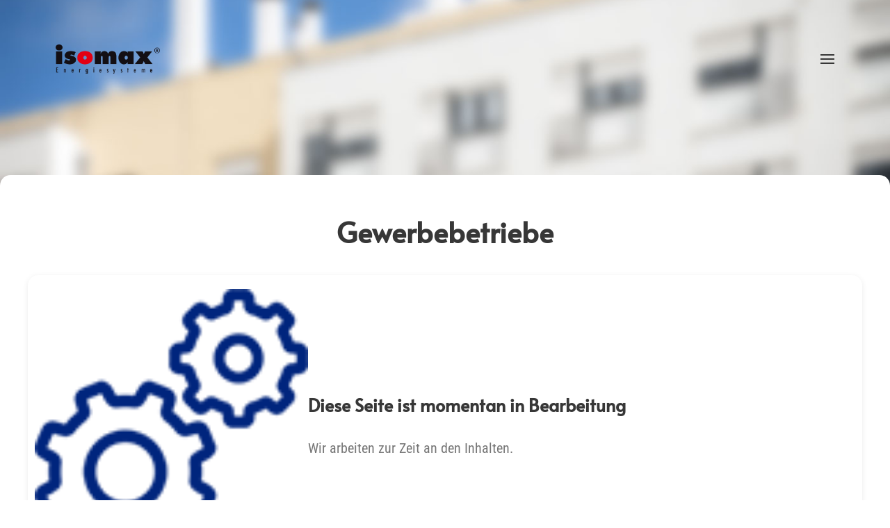

--- FILE ---
content_type: text/html; charset=utf-8
request_url: https://isomax-energiesysteme.de/einsatzorte/gewerbebetriebe
body_size: 5197
content:
<!DOCTYPE html>
<html lang="de-de" dir="ltr">
    <head>
        <meta name="viewport" content="width=device-width, initial-scale=1">
        <link rel="icon" href="/images/favicon.png" sizes="any">
                <link rel="apple-touch-icon" href="/images/touchicon.png">
        <meta charset="utf-8">
	<meta name="generator" content="Joomla! - Open Source Content Management">
	<title>Gewerbebetriebe</title>
	<link href="/media/system/css/joomla-fontawesome.min.css?ver=4.2.9" rel="preload" as="style" onload="this.onload=null;this.rel='stylesheet'">
<link href="/media/vendor/joomla-custom-elements/css/joomla-alert.min.css?0.2.0" rel="stylesheet" />
	<link href="/media/com_jce/site/css/content.min.css?badb4208be409b1335b815dde676300e" rel="stylesheet" />
	<link href="/templates/yootheme_child/css/theme.9.css?1701409372" rel="stylesheet" />
	<link href="/templates/yootheme_child/css/custom.css?4.2.9" rel="stylesheet" />
<script type="application/json" class="joomla-script-options new">{"joomla.jtext":{"ERROR":"Fehler","MESSAGE":"Nachricht","NOTICE":"Hinweis","WARNING":"Warnung","JCLOSE":"Schließen","JOK":"OK","JOPEN":"Öffnen"},"system.paths":{"root":"","rootFull":"https://isomax-energiesysteme.de/","base":"","baseFull":"https://isomax-energiesysteme.de/"},"csrf.token":"0cf76700f2250a45188f26c63586af9f"}</script>
	<script src="/media/system/js/core.min.js?83f2c9"></script>
	<script src="/media/vendor/webcomponentsjs/js/webcomponents-bundle.min.js?2.8.0" nomodule defer></script>
	<script src="/media/system/js/joomla-hidden-mail.min.js?80d9c7" type="module"></script>
	<script src="/media/system/js/messages.min.js?7a5169" type="module"></script>
	<script src="/templates/yootheme/vendor/assets/uikit/dist/js/uikit.min.js?4.2.9"></script>
	<script src="/templates/yootheme/vendor/assets/uikit/dist/js/uikit-icons-yoko.min.js?4.2.9"></script>
	<script src="/templates/yootheme/js/theme.js?4.2.9"></script>
	<script type="application/ld+json">{"@context":"https://schema.org","@graph":[{"@type":"Organization","@id":"https://isomax-energiesysteme.de/#/schema/Organization/base","name":"Isomax Energiesysteme GmbH","url":"https://isomax-energiesysteme.de/"},{"@type":"WebSite","@id":"https://isomax-energiesysteme.de/#/schema/WebSite/base","url":"https://isomax-energiesysteme.de/","name":"Isomax Energiesysteme GmbH","publisher":{"@id":"https://isomax-energiesysteme.de/#/schema/Organization/base"}},{"@type":"WebPage","@id":"https://isomax-energiesysteme.de/#/schema/WebPage/base","url":"https://isomax-energiesysteme.de/einsatzorte/gewerbebetriebe","name":"Gewerbebetriebe","isPartOf":{"@id":"https://isomax-energiesysteme.de/#/schema/WebSite/base"},"about":{"@id":"https://isomax-energiesysteme.de/#/schema/Organization/base"},"inLanguage":"de-DE","breadcrumb":{"@id":"https://isomax-energiesysteme.de/#/schema/BreadcrumbList/17"}},{"@type":"Article","@id":"https://isomax-energiesysteme.de/#/schema/com_content/article/6","name":"Gewerbebetriebe","headline":"Gewerbebetriebe","inLanguage":"de-DE","author":{"@type":"Person","name":"Super User"},"image":"images/contentbilder/Einsatzorte/cement-factory-2021-08-29-08-20-25-utc.jpg","articleSection":"Einsatzorte","dateCreated":"2022-01-27T09:39:11+00:00","interactionStatistic":{"@type":"InteractionCounter","userInteractionCount":6420},"isPartOf":{"@id":"https://isomax-energiesysteme.de/#/schema/WebPage/base"}}]}</script>
	<script>document.addEventListener('DOMContentLoaded', function() {
            Array.prototype.slice.call(document.querySelectorAll('a span[id^="cloak"]')).forEach(function(span) {
                span.innerText = span.textContent;
            });
        });</script>
	<script>window.yootheme ||= {}; var $theme = yootheme.theme = {"i18n":{"close":{"label":"Close"},"totop":{"label":"Back to top"},"marker":{"label":"Open"},"navbarToggleIcon":{"label":"Open menu"},"paginationPrevious":{"label":"Previous page"},"paginationNext":{"label":"Next page"},"searchIcon":{"toggle":"Open Search","submit":"Submit Search"},"slider":{"next":"Next slide","previous":"Previous slide","slideX":"Slide %s","slideLabel":"%s of %s"},"slideshow":{"next":"Next slide","previous":"Previous slide","slideX":"Slide %s","slideLabel":"%s of %s"},"lightboxPanel":{"next":"Next slide","previous":"Previous slide","slideLabel":"%s of %s","close":"Close"}}};</script>

    </head>
    <body class="">

        <div class="uk-hidden-visually uk-notification uk-notification-top-left uk-width-auto">
            <div class="uk-notification-message">
                <a href="#tm-main">Skip to main content</a>
            </div>
        </div>
    
        
        
        <div class="tm-page">

                        
    

<header class="tm-header-mobile uk-hidden@l" uk-header>


        <div uk-sticky cls-active="uk-navbar-sticky" sel-target=".uk-navbar-container">
    
        <div class="uk-navbar-container">

            <div class="uk-container uk-container-expand">
                <nav class="uk-navbar" uk-navbar="{&quot;container&quot;:&quot;.tm-header-mobile &gt; [uk-sticky]&quot;,&quot;boundary&quot;:&quot;.tm-header-mobile .uk-navbar-container&quot;}">

                                        <div class="uk-navbar-left">

                                                    <a href="https://isomax-energiesysteme.de/" aria-label="Zurück zur Startseite" class="uk-logo uk-navbar-item">
    <img alt loading="eager" width="150" height="43" src="/images/logos/logo.svg"></a>
                        
                        
                    </div>
                    
                    
                                        <div class="uk-navbar-right">

                                                    
                        
                        <a uk-toggle href="#tm-dialog-mobile" class="uk-navbar-toggle">

        
        <div uk-navbar-toggle-icon></div>

        
    </a>

                    </div>
                    
                </nav>
            </div>

        </div>

        </div>
    



        <div id="tm-dialog-mobile" uk-offcanvas="container: true; overlay: true" mode="slide" flip>
        <div class="uk-offcanvas-bar uk-flex uk-flex-column">

                        <button class="uk-offcanvas-close uk-close-large" type="button" uk-close uk-toggle="cls: uk-close-large; mode: media; media: @s"></button>
            
                        <div class="uk-margin-auto-bottom">
                
<div class="uk-grid uk-child-width-1-1">    <div>
<div class="uk-panel" id="module-menu-dialog-mobile">

    
    
<ul class="uk-nav uk-nav-default uk-nav-accordion" uk-nav="targets: &gt; .js-accordion">
    
	<li class="item-101"><a href="/"> Home</a></li>
	<li class="item-305 js-accordion uk-parent"><a href> Leistungen <span uk-nav-parent-icon></span></a>
	<ul class="uk-nav-sub">

		<li class="item-306"><a href="/leistungen/zerstoerungsfreie-rohrsanierung"> Zerstörungsfreie Rohrsanierung</a></li>
		<li class="item-342"><a href="/leistungen/klassische-rohrsanierung"> Klassische Rohrsanierung</a></li>
		<li class="item-307"><a href="/leistungen/asbestrohrsanierung"> Asbestrohrsanierung</a></li>
		<li class="item-354"><a href="/leistungen/kamerabefahrung"> Kamerabefahrung und Dokumentation</a></li></ul></li>
	<li class="item-319 uk-active js-accordion uk-open uk-parent"><a href> Einsatzorte <span uk-nav-parent-icon></span></a>
	<ul class="uk-nav-sub">

		<li class="item-308"><a href="/einsatzorte/hotelbetriebe"> Hotelbetriebe</a></li>
		<li class="item-309 uk-active"><a href="/einsatzorte/gewerbebetriebe"> Gewerbebetriebe</a></li>
		<li class="item-310"><a href="/einsatzorte/wohnbebauung"> Wohnbebauung</a></li>
		<li class="item-311"><a href="/einsatzorte/pflegeeinrichtungen"> Pflegeeinrichtungen</a></li>
		<li class="item-312"><a href="/einsatzorte/oeffentliche-einrichtungen"> Öffentliche Einrichtungen</a></li></ul></li>
	<li class="item-331 js-accordion uk-parent"><a href> Unternehmen <span uk-nav-parent-icon></span></a>
	<ul class="uk-nav-sub">

		<li class="item-343"><a href="/unternehmen/ueber-uns"> Über uns</a></li>
		<li class="item-320"><a href="/unternehmen/infomaterial"> Infomaterial</a></li>
		<li class="item-321"><a href="/unternehmen/zertifikate"> Zertifikate</a></li>
		<li class="item-323"><a href="/unternehmen/weg-kredit"> WEG Kredit</a></li>
		<li class="item-325"><a href="/unternehmen/faq"> FAQ</a></li></ul></li>
	<li class="item-327"><a href="/kontakt"> Kontakt</a></li></ul>

</div>
</div></div>
            </div>
            
            
        </div>
    </div>
    
    
    

</header>



    

    <header class="tm-header uk-visible@l" uk-header>

        
        
            
                
                
                                            <div uk-sticky media="@l" cls-active="uk-navbar-sticky" sel-target=".uk-navbar-container">
                    
                    <div class="uk-navbar-container">

                        <div class="uk-container">
                            <nav class="uk-navbar" uk-navbar="{&quot;align&quot;:&quot;left&quot;,&quot;container&quot;:&quot;.tm-header &gt; [uk-sticky]&quot;,&quot;boundary&quot;:&quot;.tm-header .uk-navbar-container&quot;}">

                                
                                <div class="uk-navbar-center">

                                    
                                                                                    <div class="uk-navbar-center-left uk-preserve-width">
                                                                                                    
<div class="uk-panel" id="module-92">

    
    
<div class="uk-margin-remove-last-child custom" ><ul class="kontaktoben">
<li><a href="tel:+491737070794" uk-icon="receiver">+49 173 7070 794</a></li>
</ul></div>

</div>

                                                                                                <div>
                                                    
<ul class="uk-navbar-nav">
    
	<li class="item-101"><a href="/"> Home</a></li>
	<li class="item-305 uk-parent"><a role="button"> Leistungen</a>
	<div class="uk-navbar-dropdown" mode="hover" pos="bottom-left"><div><ul class="uk-nav uk-navbar-dropdown-nav">

		<li class="item-306"><a href="/leistungen/zerstoerungsfreie-rohrsanierung"> Zerstörungsfreie Rohrsanierung</a></li>
		<li class="item-342"><a href="/leistungen/klassische-rohrsanierung"> Klassische Rohrsanierung</a></li>
		<li class="item-307"><a href="/leistungen/asbestrohrsanierung"> Asbestrohrsanierung</a></li>
		<li class="item-354"><a href="/leistungen/kamerabefahrung"> Kamerabefahrung und Dokumentation</a></li></ul></div></div></li>
	<li class="item-319 uk-active uk-parent"><a role="button"> Einsatzorte</a>
	<div class="uk-navbar-dropdown" mode="hover" pos="bottom-left"><div><ul class="uk-nav uk-navbar-dropdown-nav">

		<li class="item-308"><a href="/einsatzorte/hotelbetriebe"> Hotelbetriebe</a></li>
		<li class="item-309 uk-active"><a href="/einsatzorte/gewerbebetriebe"> Gewerbebetriebe</a></li>
		<li class="item-310"><a href="/einsatzorte/wohnbebauung"> Wohnbebauung</a></li>
		<li class="item-311"><a href="/einsatzorte/pflegeeinrichtungen"> Pflegeeinrichtungen</a></li>
		<li class="item-312"><a href="/einsatzorte/oeffentliche-einrichtungen"> Öffentliche Einrichtungen</a></li></ul></div></div></li></ul>

                                                </div>
                                            </div>
                                        
                                        <a href="https://isomax-energiesysteme.de/" aria-label="Zurück zur Startseite" class="uk-logo uk-navbar-item">
    <img alt loading="eager" width="240" height="68" src="/images/logos/logo.svg"></a>

                                                                                    <div class="uk-navbar-center-right uk-preserve-width">
                                                                                                    
<div class="uk-panel FAQmodul" id="module-124">

    
    
<div class="uk-margin-remove-last-child custom" ><ul class="FAQoben">
<li><a href="/unternehmen/faq">FAQ - Ihre Fragen zu unseren Rohrsanierungen</a></li>
</ul></div>

</div>

                                                                                                <div>
                                                    
<ul class="uk-navbar-nav">
    
	<li class="item-331 uk-parent"><a role="button"> Unternehmen</a>
	<div class="uk-navbar-dropdown" mode="hover" pos="bottom-left"><div><ul class="uk-nav uk-navbar-dropdown-nav">

		<li class="item-343"><a href="/unternehmen/ueber-uns"> Über uns</a></li>
		<li class="item-320"><a href="/unternehmen/infomaterial"> Infomaterial</a></li>
		<li class="item-321"><a href="/unternehmen/zertifikate"> Zertifikate</a></li>
		<li class="item-323"><a href="/unternehmen/weg-kredit"> WEG Kredit</a></li>
		<li class="item-325"><a href="/unternehmen/faq"> FAQ</a></li></ul></div></div></li>
	<li class="item-327"><a href="/kontakt"> Kontakt</a></li></ul>

                                                </div>
                                            </div>
                                        
                                    
                                </div>

                                
                            </nav>
                        </div>

                    </div>

                                            </div>
                    
                
                
            
            
            
            
            
        
    </header>

            
            

            <main id="tm-main" >

                
                <div id="system-message-container" aria-live="polite"></div>

                <!-- Builder #template-Q1X91TKA --><style class="uk-margin-remove-adjacent">#template-Q1X91TKA\#0 .el-image { width:400px; height:100%; object-fit:contain; } #template-Q1X91TKA\#1 .uk-container { padding-top:20px; } </style>
<div id="headerstart" class="uk-section-default" tm-header-transparent="dark">
        <div data-src="/images/slider/fassade.jpg" data-srcset="/images/slider/fassade.jpg 1400w" data-sizes="(min-width: 1400px) 1400px" data-sources="[]" uk-img class="uk-background-norepeat uk-background-width-1-1 uk-background-center-right uk-section">    
        
        
        
            
                
                    <div class="uk-grid tm-grid-expand uk-child-width-1-1 uk-grid-margin">
<div class="uk-width-1-1">
    
        
            
            
            
                
                    
                
            
        
    
</div></div>
                
            
        
        </div>
    
</div>
<div id="template-Q1X91TKA#1" class="sectiontop uk-section-default uk-section">
    
        
        
        
            
                                <div class="uk-container">                
                    <div class="uk-grid tm-grid-expand uk-child-width-1-1 uk-margin-large">
<div class="uk-width-1-1">
    
        
            
            
            
                
                    
<h1 class="uk-text-center">        Gewerbebetriebe    </h1>
                
            
        
    
</div></div><div class="uk-grid tm-grid-expand uk-grid-margin">
<div class="uk-grid-item-match uk-flex-middle uk-width-3-4@m">
    
        
            
            
                        <div class="uk-panel uk-width-1-1">            
                
                    
<div class="uk-card uk-card-default uk-card-small uk-card-body uk-margin-remove-first-child uk-margin uk-text-left@m uk-text-center" id="template-Q1X91TKA#0">
    
    
        <div class="uk-child-width-expand uk-flex-middle" uk-grid>            <div class="uk-width-1-3@m"><img src="/templates/yootheme/cache/d7/gears-d7ff8f3f.png" srcset="/templates/yootheme/cache/d7/gears-d7ff8f3f.png 100w" sizes="(min-width: 100px) 100px" width="100" height="100" class="el-image" alt loading="lazy"></div>            <div class="uk-margin-remove-first-child">
                                    

        
                <h3 class="el-title uk-card-title uk-margin-top uk-margin-remove-bottom">                        Diese Seite ist momentan in Bearbeitung                    </h3>        
        
    
        
        
                <div class="el-content uk-panel uk-margin-top"><p>Wir arbeiten zur Zeit an den Inhalten.</p></div>        
        
        
                
            </div>        </div>
    
    
</div>
                
                        </div>            
        
    
</div></div>
                                </div>                
            
        
    
</div>

                
            </main>

            
<div id="module-90" class="builder"><!-- Builder #module-90 --></div>

                        <footer>
                <!-- Builder #footer --><style class="uk-margin-remove-adjacent">#footer\#0 .custom-shape-divider-bottom-1645371903 { width: 100%; overflow: hidden; line-height: 0; transform: rotate(180deg); } #footer\#0 .custom-shape-divider-bottom-1645371903 svg { position: relative; display: block; width: calc(100% + 1.3px); height: 73px; } #footer\#0 .custom-shape-divider-bottom-1645371903 .shape-fill { fill: #1C2F3C; } #footer\#1 { margin-bottom: -1px; } #footer\#1 .uk-container{ padding: 0 !important} </style>
<div id="footer#1" class="uk-section-default uk-section uk-padding-remove-vertical">
    
        
        
        
            
                
                    <div class="uk-grid-margin uk-margin-remove-top uk-margin-remove-bottom uk-container uk-container-expand"><div class="uk-grid tm-grid-expand uk-child-width-1-1">
<div class="uk-width-1-1">
    
        
            
            
            
                
                    <div id="footer#0"><div class="custom-shape-divider-bottom-1645371903">
    <svg data-name="Layer 1" xmlns="http://www.w3.org/2000/svg" viewBox="0 0 1200 120" preserveAspectRatio="none">
        <path d="M649.97 0L550.03 0 599.91 54.12 649.97 0z" class="shape-fill"></path>
    </svg>
</div></div>
                
            
        
    
</div></div></div>
                
            
        
    
</div>
<div class="uk-section-primary uk-section" uk-scrollspy="target: [uk-scrollspy-class]; cls: uk-animation-fade; delay: false;">
    
        
        
        
            
                                <div class="uk-container">                
                    <div class="uk-grid tm-grid-expand uk-grid-row-large uk-grid-divider uk-grid-margin-large" uk-grid>
<div class="uk-width-1-2@s uk-width-1-4@m">
    
        
            
            
            
                
                    
<div class="uk-margin uk-text-left@m uk-text-center" uk-scrollspy-class="uk-animation-slide-top-small">
        <a class="el-link" href="#" uk-scroll><img src="/images/logos/logo_inv.svg" width="200" height="57" class="el-image uk-text-primary" alt loading="lazy" uk-svg></a>    
    
</div>
<ul class="uk-list" uk-scrollspy-class>
    <li class="el-item">        

    
        <div class="uk-grid-small uk-child-width-expand uk-flex-nowrap" uk-grid>            <div class="uk-width-auto"><span class="el-image" uk-icon="icon: mail;"></span></div>            <div>
                <div class="el-content uk-panel"><p><joomla-hidden-mail  is-link="1" is-email="1" first="bWFpbA==" last="aXNvbWF4LWVuZXJnaWVzeXN0ZW1lLmRl" text="bWFpbEBpc29tYXgtZW5lcmdpZXN5c3RlbWUuZGU=" base=""  base="">Diese E-Mail-Adresse ist vor Spambots geschützt! Zur Anzeige muss JavaScript eingeschaltet sein.</joomla-hidden-mail></p></div>            </div>
        </div>
    
            </li>

    <li class="el-item">        

    
        <div class="uk-grid-small uk-child-width-expand uk-flex-nowrap" uk-grid>            <div class="uk-width-auto"><span class="el-image" uk-icon="icon: location;"></span></div>            <div>
                <div class="el-content uk-panel"><p>Rheinpromenade 13 <br />40789 Monheim am Rhein</p></div>            </div>
        </div>
    
            </li>

    <li class="el-item">        

    
        <div class="uk-grid-small uk-child-width-expand uk-flex-nowrap" uk-grid>            <div class="uk-width-auto"><span class="el-image" uk-icon="icon: phone;"></span></div>            <div>
                <div class="el-content uk-panel"><p><a href="tel:+491737070794">+49 173 7070 794</a></p></div>            </div>
        </div>
    
            </li>
</ul>
                
            
        
    
</div>
<div class="uk-width-1-2@s uk-width-1-4@m">
    
        
            
            
            
                
                    
<h5 class="uk-h5 uk-text-primary uk-text-left@m uk-text-center" uk-scrollspy-class>        Leistungen    </h5>
<ul class="uk-list uk-text-left@m uk-text-center" uk-scrollspy-class>
    <li class="el-item">        
    <div class="el-content uk-panel"><a href="/leistungen/klassische-rohrsanierung" class="el-link uk-margin-remove-last-child">Rohrsanierung</a></div>            </li>

    <li class="el-item">        
    <div class="el-content uk-panel"><a href="/leistungen/kamerabefahrung" class="el-link uk-margin-remove-last-child">Kamerabefahrung und Dokumentation</a></div>            </li>

    <li class="el-item">        
    <div class="el-content uk-panel"><a href="/leistungen/asbestrohrsanierung" class="el-link uk-margin-remove-last-child">Asbestrohrsanierung</a></div>            </li>

    <li class="el-item">        
    <div class="el-content uk-panel"><a href="/leistungen/zerstoerungsfreie-rohrsanierung" class="el-link uk-margin-remove-last-child">Zerstörungsfreie Rohrsanierung</a></div>            </li>
</ul>
                
            
        
    
</div>
<div class="uk-width-1-2@s uk-width-1-4@m">
    
        
            
            
            
                
                    
<h5 class="uk-h5 uk-text-primary uk-text-left@m uk-text-center" uk-scrollspy-class>        Service    </h5>
<ul class="uk-list uk-text-left@m uk-text-center" uk-scrollspy-class>
    <li class="el-item">        
    <div class="el-content uk-panel"><a href="/unternehmen/zertifikate" class="el-link uk-margin-remove-last-child">Zertifikate</a></div>            </li>

    <li class="el-item">        
    <div class="el-content uk-panel"><a href="/unternehmen/infomaterial" class="el-link uk-margin-remove-last-child">Infomaterial</a></div>            </li>

    <li class="el-item">        
    <div class="el-content uk-panel"><a href="/kontakt" class="el-link uk-margin-remove-last-child">Kontakt</a></div>            </li>

    <li class="el-item">        
    <div class="el-content uk-panel"><a href="/unternehmen/ueber-uns" class="el-link uk-margin-remove-last-child">Unternehmen</a></div>            </li>

    <li class="el-item">        
    <div class="el-content uk-panel"><a href="/unternehmen/faq" class="el-link uk-margin-remove-last-child">FAQ</a></div>            </li>

    <li class="el-item">        
    <div class="el-content uk-panel"><a href="/unternehmen/weg-kredit" class="el-link uk-margin-remove-last-child">WEG Kredit</a></div>            </li>

    <li class="el-item">        
    <div class="el-content uk-panel"><a href="/einsatzorte/gewerbebetriebe?view=article&amp;id=11&amp;catid=18" class="el-link uk-margin-remove-last-child">AGB</a></div>            </li>
</ul>
                
            
        
    
</div>
<div class="uk-width-1-2@s uk-width-1-4@m">
    
        
            
            
            
                
                    
<h5 class="uk-h5 uk-text-primary uk-text-left@m uk-text-center" uk-scrollspy-class>        Rechtliches    </h5>
<ul class="uk-list uk-text-left@m uk-text-center" uk-scrollspy-class>
    <li class="el-item">        
    <div class="el-content uk-panel"><a href="/kontakt" class="el-link uk-link-text uk-margin-remove-last-child"><p>Kontakt</p></a></div>            </li>

    <li class="el-item">        
    <div class="el-content uk-panel"><a href="/einsatzorte/gewerbebetriebe?view=article&amp;id=31&amp;catid=2" class="el-link uk-link-text uk-margin-remove-last-child"><p>Datenschutz</p></a></div>            </li>

    <li class="el-item">        
    <div class="el-content uk-panel"><a href="/einsatzorte/gewerbebetriebe?view=article&amp;id=30&amp;catid=2" class="el-link uk-link-text uk-margin-remove-last-child"><p>Impressum</p></a></div>            </li>
</ul>
                
            
        
    
</div></div>
                                </div>                
            
        
    
</div>            </footer>
            
        </div>

        
        

    </body>
</html>


--- FILE ---
content_type: text/css
request_url: https://isomax-energiesysteme.de/templates/yootheme_child/css/custom.css?4.2.9
body_size: 4016
content:
#svg-divider {
  transform: rotate(180deg); }

#pfad1, #pfad2 {
  fill: #1c303c; }

#stellen .uk-first-column {
  padding-left: 20px;
  background: transparent; }

/*.item-327
{
	background:#F0A400;
}

.uk-offcanvas-bar .item-327
{
	background:inherit!important;
}

.item-327:hover
{
	background:#E2001A;
}

.item-340
{
	color:#F0A400!important;
}

.item-340:hover
{
	color:#F00!important;
}*/
h1 {
  margin-top: 40px; }

h3 {
  margin-top: 40px;
  margin-bottom: 30px; }

.panelslider .uk-active {
  background: #FFF; }

.uk-card, .uk-first-column {
  border-radius: 15px; }

.uk-card-media-top {
  border-top-left-radius: 15px;
  border-top-right-radius: 15px; }

.uk-card-media-left {
  border-top-left-radius: 15px;
  border-bottom-left-radius: 15px; }

.uk-card-media-right {
  border-top-right-radius: 15px;
  border-bottom-right-radius: 15px; }

.uk-parent a[aria-expanded="true"] {
  color: #FFF !important;
  background: #E2001A; }

.uk-navbar-dropdown-nav .uk-active, .uk-nav-default .uk-active {
  background: #FFF; }

.uk-navbar-dropdown-nav .uk-active a, .uk-nav-default .uk-active > a {
  color: #E2001A !important; }

.uk-navbar-dropdown {
  position: fixed; }

.tm-header-overlay {
  position: fixed; }

.sectiontop .uk-container {
  margin-top: -150px;
  border-radius: 15px;
  background: #FFF; }

.sectionasbox .uk-container {
  background: #FFF;
  height: 250px;
  margin-top: -150px;
  border-width: 1px;
  border-style: solid;
  border-radius: 15px; }

.uk-container-small {
  display: flex; }

@media (max-width: 1000px) {
  .katalog .el-image {
    position: relative !important;
    top: 0px !important;
    left: 0px !important; } }
@media (max-width: 1300px) {
  .sectionasbox .uk-container {
    background: #FFF;
    height: 250px;
    margin-top: -70px;
    margin-left: 30px;
    margin-right: 30px;
    border-width: 1px;
    border-style: solid;
    border-radius: 15px;
    padding-bottom: 15px; }

  li.uk-active {
    background: transparent !important; }

  .js-accordion.uk-parent.uk-open > a {
    background: transparent !important;
    color: #E2E2E2 !important; }

  .uk-navbar-container {
    height: 102px !important; }

  .uk-sticky-placeholder {
    height: 102px !important; }

  .uk-navbar-sticky .uk-logo img {
    width: 150px;
    height: 40px;
    content: url("http://isomax2022.villa-ester.de/templates/yootheme/cache/logo-isomax_white-c02491d7.png"); } }
.uk-navbar-container.uk-navbar-sticky {
  background: #1c303cBB; }

.uk-sticky-fixed .uk-navbar-sticky a {
  color: #FFF; }

.uk-sticky-fixed .uk-navbar-sticky a:hover {
  color: #FFF; }

.tm-header :not(.uk-sticky-below) > .uk-navbar-container {
  padding-top: 20px;
  padding-bottom: 20px; }

.uk-navbar-nav li {
  font-weight: bold;
  border-width: 1px;
  border-style: solid;
  border-color: #FFF;
  width: 160px; }

.uk-navbar-nav li:hover {
  background: #E2001A; }

.uk-navbar-nav > li > a:hover {
  color: #FFF; }

.uk-navbar-nav li.uk-active {
  background: #E2001A; }

.uk-navbar-nav > li.uk-active > a {
  color: #FFF; }

.platzhalteroben {
  height: 30px; }

.uk-navbar-container {
  height: 160px; }

.uk-navbar-center {
  background: #FFFFFFBB;
  height: 115px;
  align-items: center; }

.uk-navbar-center-left {
  display: flex;
  flex-direction: column;
  align-items: flex-start; }

.uk-navbar-center-right {
  display: flex;
  flex-direction: column;
  align-items: flex-end; }

.trenner {
  margin: 0 10px; }

.kontaktoben {
  height: 30px;
  display: flex;
  flex-direction: row-reverse;
  list-style: none;
  align-items: flex-end; }

ul.kontaktoben {
  padding-left: 0px !important; }

.kontaktoben li {
  margin-right: 0px; }

.kontaktoben a {
  display: flex;
  align-items: center;
  flex-direction: row-reverse;
  margin-bottom: 13px; }

.kontaktoben a svg {
  margin-right: 5px; }

.FAQoben {
  height: 30px;
  display: flex;
  flex-direction: row;
  list-style: none;
  /*align-items: flex-end;*/ }

.FAQoben a {
  display: flex;
  align-items: center;
  flex-direction: row-reverse;
  line-height: 1;
  color: #000; }
  .FAQoben a:hover {
    color: #E2001A !important; }


--- FILE ---
content_type: image/svg+xml
request_url: https://isomax-energiesysteme.de/images/logos/logo.svg
body_size: 33455
content:
<?xml version="1.0" encoding="UTF-8" standalone="no"?>
<!DOCTYPE svg PUBLIC "-//W3C//DTD SVG 1.1//EN" "http://www.w3.org/Graphics/SVG/1.1/DTD/svg11.dtd">
<svg version="1.1" id="Layer_1" xmlns="http://www.w3.org/2000/svg" xmlns:xlink="http://www.w3.org/1999/xlink" x="0px" y="0px" width="913px" height="259px" viewBox="0 0 913 259" enable-background="new 0 0 913 259" xml:space="preserve">  <image id="image0" width="913" height="259" x="0" y="0"
    href="[data-uri]
AAB6JgAAgIQAAPoAAACA6AAAdTAAAOpgAAA6mAAAF3CculE8AAAABmJLR0QA/wD/AP+gvaeTAABe
b0lEQVR42u3dd5gb1fX/8fdou7uxjW1sMKZj03sJoffeEiAh9BISSkKAhJCQkASSAAmQ0HsNAUIJ
4UvvvfduigFjjLFxXa+36ffHkX6r1Y60KjO6mtHn9Tz72Dsrzd7RjkZz7j33XG+p0eMIQRMwBhgF
rARMBMYBI4EuYHTq/9OAb4H61P+/BKYCn6T+/zXQEUYDRdLaPJjcAbfNSrLYdWMkdIOBo4Z53NcM
g5KuWyMiIiISPfUB7msosBWwJbA6MBkLIvNZPc/PvgTeBF4FngAeBtqdvVIiIiIiIiJSdhDZCGwM
/BDYBVgSSATUtqVSX9sDJwOfAv8D/gW8ggJKERERERGRiis14KsHdgPuBx4CDsfSV4MKIP3auRxw
HPAYcC+wUyVfKBERERERESkt6NsYuA+4C9iCYFNiC9GEpc3egwWwG1X494uIiIiIiNSsYoLIocCZ
wAPA1q4bnrI1Nl/ybKxehoiIiIiIiISo0CByMvB/wK+AQa4bnaUB+AXwCPkL9YiIiIiIiEiZCgki
t8MCtE1cN7Yf6wEPAru7boiIiIiIiEhc9RdEHgz8F6u6GgWjgZuBA1w3REREREREJI7yBZH7AVdg
hWyipDnV7n1dN0RERERERCRucgWRWwEXAXWuG1iiFuBSqj8FV0REREREJFL8gsgxwAXAcNeNK9Nw
4BJghOuGiIiIiIiIxIVfEHkGVo01DlYHTnPdCBERERERkbjIDiJ3BY5w3aiAHQV813UjRERERERE
4iA7iDzBdYNC0AIcD3iuGyIiIiIiIhJ1mUHkDlhBnTjaA1jbdSNERERERESiLjOIPMh1Y0I+zoNd
N0JERERERCTq0kHkWGwkMs62Bga7boSIiIiIiEiUpYPIHYBhrhsTspWA9Vw3QkREREREJMrSQeSm
rhtSAfXAaq4bISIiIiIiEmUJYCCwquuGVMj6rhsgIiIiIiISZQlgBDDBdUMqZGWgwXUjRERERERE
oioBLAGMc92QClkGaHTdCBERERERkahKUFtB1WCgznUjREREREREoioBLO26ERXUCEx03QgRERER
EZGoSgCDXDeigjxqa+RVREREREQkUAmg23UjKizpugEiIiIiIiJRlcBG52pJrR2viIiIiIhIYOqB
L103ooI6gemuGyEiIiIiIlKmUcCaWI2bsUATsFTq32nAQmAGMAV4G/g6qF9cD8xzffQV1FVjxysi
IiIiIvGxMrATsDMwCRhB/zVf2oC5wPvAfcD/gHexAbaS1APzgUVAi+tXpAKmAR2uGyEiIiIiIlKE
jYCfA9sAw4t8bnPqazTwXeB04EHg78CjlFAzJgHMoXZSWj8FFrtuhIiIiIiISAFWBm4CHgP2xT+A
7Aa+wdJWP8r4moN/gNgE7AI8nNrvJsU2qh7Lk/0AWN71K1QBr1F71WhFRERERCRa6oFjgV9hcx+z
zQAewUYUP0x9v4DeRUSHpr7WBLYENsPmTmY+5rupfVwDnAZ8W2jjuoF3gB1dv1IV8KrrBoiIiIiI
iOQxFLgM+J7Pz57AAr7/ArP62U862/Q54NLUfncHDsSCyrrUzwcAxwAbAAdjRXjySqT+fYz4j9DN
wEYiRUREREREqtEqWJppdgD5DrA/sB1wNf0HkH7mAtcBO2DB5JP0TnddDxvd3Ly/HaWDyEexojNx
9hbwnutGiIiIiIiI+JgE3A2sm7X9MiwV9WaCqe/SBdwDbIUV65mf8bMlgduxkcqc0kHkQuAG169a
yK5x3QAREREREREfywP/AVbI2LYYOB44Cpgdwu/sBM7DRjffz9i+BBaw5iy4k8j4/3XATBevWAW8
guUNi4iIiIiIVJNBWCy2Ssa2DuBI4IIK/P7ngG2BZzO2LYmlzS7j94T6jP+/h0Wcx1bu9aqYC4F5
rhshIiIiIiKS5Sx6j/otxgLI63weuw4W2HX5/MwDvk59Tc3xmFw+x+ZcPgCslNq2EnAOPgV+6rO+
/zuwFzDO7esYqCeBG103QkREREREJMtOwI+ztv0G/wAS4BdYsJfLfGyq4jfAy8CdwH1AWwFtmQoc
AtwLDElt2ze17erMByaynvgJ8Cd3r2HguoHfE8wEVBERERERkaC0AH+gZ6kNsMGvs8vY52BgDLAa
cBBwB1ZxddMCn/8M8Mesbb8nK6014fPEi4GbKvTChe08rESuiIiIiIhINTkYS09N+wg4JYTfszHw
ILBPgY//J/B4xvdLkzVamsjxxBOAN0M4gEp6FBsKFhERERERqSbDsaqrmf5AeMsutgCXAmsU8NhF
WHZqe8a2Q4EJ6W9yBZEzgQOwvNgo+giL7FtdN0RERERERCTLrsCaGd8/h63PWIp3sKVATgeuxGrC
+M2BXAL4dYH7fJDeo5FLAgemv0nkeeJbwH7Ap6G9dOH4FKsg9JnrhoiIiIiIiPg4MOv7y7GiOKX4
EFsK5AzgcGArYGvgVZ/H7gFMKnC/l2d9vw8wDPIHkdCzZsjzgb9s4Xgp1d5XXDdERERERETExyrA
Whnffw78J8D9d2IFcvYBZmX9rBFYr8D9PIkFqGlrptrebxAJMAXYAbgs1aBqlMSGbndKtVdERERE
RKQafRcYmfH9o8DcEH7PJ8DTPtsnFvj8r1Jty7QzFBZEAszBJn7ug+XcVpMPsbUtD8fmcoqIiIiI
iFSr1bO+vy+k35PEf25kfRH7eCTr+02h8CAy7S5gE+BU3Bfd+RA4CdgAW0RTRERERESkmrXQO5W1
E/g4pN/VBCzvs/3LIvbxHL0D0fHA8GKDSLCh1rOADbHRv6fxj3DD0A48CxwJbAacg42SioiIiIiI
VLsWYEzG99OxtNEwHAGsm7WtA3iiiH3MoPfg4TBgbDFDmX47vDL1tRawG7AlFly2BHjwrcCL2OTQ
u4hOkR8REREREZFMLcCojO+/Br4JcP8jgVWBH2BrO2a7B3i7iP21AR8AK6e+HwaMLieIzPRa6usv
wDgsxXQDrILPMsCQ1FdzPw2cC8zDlud4ExvlfBmL0Cs12ikiIiIiIhKGRmBoxvftqa9ybAW8js11
HIyt6djk87g24O8l7H9xxv8bgOaggsjMX/Bx6uvm1Lah2JDtGCyQXCJ1cN3YnMxZ2Joo87Ch3OmU
vkaKiIiIiIhIlHhlPn8wsEYBj/s1xaWypn2b8f8kkAw6iPQzN/X1fgV+l4iIiIiISJQkQ97/POB0
4LwSnz8we0MlgkgRERERERGBLix9tTH1fYLiV8wo1EzgVuASbKpgqRqzvk+G1WARERERERHpbRG9
q7GOweYwlqM19ZXtXWxJxHICyHpgdMb3C4DZCiJFREREREQqYyHwRcb3S9K7WmspHgQu89n+XeDc
MvfdDKyU8f1c4Guls9a2scAgrMhRLh7WY/Il4edrS/iWxqp15ftbJoDZWNErEVeWxAqz+V2fvsI+
hGvBcKxcu9/rkAA+R9XLXVsKmy+U/TfysL/NF0XvUUTirBVbd3GT1PctwHjglTL22QmciFVpzS6w
czRWufWSEvc9AfssSvsamKogMp7qsQBxBLBs6msZ7INuTOr/jamvBvoPDruwD0IPW8fm64x/p2Mf
kNOxoOPb1L+1coNXDRLY33VU6msZ7G8+np7zYDz2d2yhsLz7jtTXYmzJnXnYzeo04FOsU+EbbL3Y
2eTviBDJJYGdq8tjS0Ktmfr/eKznM9f1qR2r4v0pttbVO8BbwBTsuhQ1w1PHvSKwGrAc9qE9Aagj
d8dPupOvDbsh+ST1OryPren1RernUh4P69SYCKyS+loV+/uMxP4+9fj/jbqxv89s7Hz9CDtP38Cu
p59hN38iUlteB/bP+P67wH/L2F89dr05DBuVHJb187Oxz4enStj35vSeE/lO+hdK9LUAq2M9Gmtj
H2wTsYCiJeDfNS7Pz1rpHVx+gp1ob2I3NfOwwERKV4ddGNbE/tbrYoHiMli++sCS95zbcjm2z8WC
yWnAh9jN/PPYzesCqjSw9IA2T8Pqji0P7AbsiPWYji5hH6OBFYBtUt93YdecV7AP0LuxTo5qNQrY
FdgBmIQFkI0l7GdY6t+JwBYZ22dhAcvLqdfiaewaLIVJYH+TnYGtsVSuCVjHRinGYZ/Tmb7CPhuf
B+4DnqH3WmxSvvSyCbrkS7V5GrtvHpD6fkfgVMpfL/Il4GT6prYOAi7GPnOmFbnPzbO+fwjAW2p0
r5jgIOzGNE6pMQOAu4CHXTckQPXYh9EG2E3Dd7Ce+2qVxG5e3sNO7hexib5vUwUjlm0eTO6A22Yl
q/XTe2lgLWA97G+9Lr0Xqa0mSezG6BXshuh54DWqKDV2AHDJQI9zBsOAcG8rtgZ2x3+ie5Q0Yx92
t5a5nxZgW+BHwC74L4IcpDnAbcA1wLNUR6dGA9bbfHDqNRhWwd/9Rer1uBl7X4q/pYC9gL2BTSk9
aCzFFOx9dhulp7UNAX6KrckdhxHOOqxj+p+UPqp+NNZRE/VrcaE8rFPtWoJfXq8RS5lcIvU7akED
du6cjw2UBKURGxlcMfV9J9a5em8Bz72J3qOYYLHOHhnfXwoc6fPc24HvUfjfb2XsHmBE6vt2LBPj
4+yRyH2wD7a4mUn0g8g67CK4K3aSTcZ6FaLAw4KeDVNfYCNVXwCvYsP3z6W+j8OHXrmasB7vHbC/
92Rs1CUKhbA8bGR059RXO9bj9Tp2gXsUS4t1dkO/GNi/NcmtLR5f1dkbKySbAMe6Os6AJSk9iGzC
Pth+jnWEVOo8HgYcDhwIPIKl8jyGmxGJBLA9tsjz+pQ24liu8cAJ2E3FE9haYQ9ROzeC/VkJ+BnW
8TPWURtWAH4FHId9Jv4N+xsVMzLRhaWzLVfEc6rdZ8CVlB5EfoGd72F3XFWbMcChAe9zd+BM1wfm
wAUEG0CCva//DZyW+r4e+3sVEkQW4lfY9IhNsrbvBfwO+E2B+9mbngAS4H9Y1k8kbkpr3RDsA+Ee
bATvT1ggFpUAMpdB2LyS/YF/YaOSdwI/oXcFqFqyAnaj/VDq9TgfS9UbS3Tfq41Ymt0ewNVYMHkr
1jNcbjnrknQBI5NwUGuSBVF9VStvfonP2xp4HBv92gA353ETlib0AHYjumyFf/+ywI3YB++muAkg
Mw3AOqjuxa65aztuj2tLYwHGy9h1yVUAmWkg9t65B0tz3amI5y6kutO4S9FOeR2P/8PuLWrN/vQt
sFKuw1wflAN3YfdmYbiZ3tmfe2MZZ0GYjXVk+wW/p6V+V39GA8dkbbuNVGesbqGq13LYH/lN4Aqs
FzvOvWgDsJGrfwIvYB+e38eKFsTZUGz0/w7sJuZc7AIS1/nKQ7FesIuwNI5LgM2wlMmKmQ/s0Qor
d1g6s/TrqyIfPwx7Lz9AT/aBa/XAIVia9Q8q9Dv3w4oY7Ef1fd562LXnaaxHOuodk8UahKV9Pgcc
X8XHvyWWrXM7llZWiE9cN7oKXQn8w3UjKqyZYLNhtsDuRWvJ21gHRFgZG29jo5FpHjaCGNSdySvA
L3P87HwswzGfk+ldC+Vl4D/pb6rtQ01sNOqf2NzBP2AFU2rNUKznNT135xziNzo5CjgFu8G8Gxup
G+K6URXkpV6Do7DUuoewG/wB5ey0UN1YlHPgwiTtBHe1jrG5RTx2G+z69ROq8zNmLHAddp0Nq/Oi
CfgLlmUxrsx9ha0FOANL+V3LdWMqZAPgfiyoWMp1YwpQB+yJBbw/LeDxU103uEr9CsuMqCX7EFy2
wYmuD6bCZmEjr8UWoSnW3+ld9Gwngh35vBL/9SPHYR35uWpsbE/fUci/kpFeX40f8LVqJPBbLGX1
J/Rej6WWLYdduF4BLgc2dt2gMk3E3oTvA3/G8tXF0vyuwubIHkUFRgUWAzsthpU7YbGiyHw6KHwu
yPFY6s/yrhvdjwR2nf0PViAiSMOxD+aTXR9kkdbH5izv57ohIWrAMnweo+88oSgYhgW+N5G/uJqC
SH8LsaCgll6fYcCPA9jPdqmvWnIKlSlC9jp9R8l/R9+KqJmKLefwSyzLL9tm2HzP7P0tnWpTZkfr
HWTVRlAQ6V4CK/zwHPB7KlutL0oGYkUyHsXysTchWgNIo7GRieeBk1AnQS4rYTfgL2Ef9qGlcLcD
Y7vh+4usmpPqv+fURv9rLzYCZ2FzyyoymhyQnbAPxRHl7ihlCSw16WDXB1aiYcANFF5wIUomYlkf
fyD4pa8qbX+sWGCuTsiPXTewin2EdVTWSqVWsJUX1izj+QlsBNz1fO5KOg8bwauUv2KpommDsDoS
K+Z4/KvYqPr9qa+nUtty+Rb7G96PTTNJP+9BLGBcN+OxA7GRy8zfPR0LqnvdKmUv8XE38azO+lvs
g6ParITdeO3luiER9C02d/CdcnbiAfM9WLUT7v4mGcbaNvXYiMeJ2BtVivMsdkMbSnXldC/EzqM8
ptdBQ7CR5G+wNMGom42NUuW6MU1ga08dWfAeq8+jWLpgMWm72eqxgHQP1wcTkNOJx/kLVljpUuJ3
Df4K64R+KGv7WuS/oYyaKdg1aE6A+zwRmypTK67BpoyUYkNsoKNW3Ifdl5daDbhUG2D1QDJrgTyL
FcCZHvLvTmAzfQZh0z32zPhZN5ahcqvfk8SNPbE5KAogS/M+9sFSlk5gyW44dV4yjJGoLYAnsR6t
uN28VMrGWBXJKwjhNUxiw2ZHLEiywIvW0HYFtZG/sM4fiXYACVa85ALKOwX+QXwCSLDMmNNdNyIA
x2GFaeJ4DR6D1Q7YOmv7XPrPHqh152KBVa3Yi9LnRh5T4vOi6COs47/SASRYuulx2BSStI2xkcO1
Qv7d3VhGTnYACTYFwHeJLwWRldeI9e7+h+ovuFDNrqa4tbN8zU7AXotgu3abIxeQIcCFWO/wRq5e
oBhpwFJbQ6mq2Q5s1wart0Orokg/XeRO/ToBK1YRBz+i9JG3X2DLQ8TN74huamsdNtJ0PvGtdg12
4/dvrKBV2jzit8xHGH6OVSeuBUMobW7khvQNKuJqIXAEbtPB/5VqQ2YguRo2Qrl7iL93HSw9Nvtv
fT6WMelLQWRlDcGKh/wGDXqUYyrW+1qWRR7s1GajULOCa9vGWG76MYS6jn1NGo/N17qYAJd+aQfG
JGGfNs2LzOGzHNt3Jc+HS0SdSvGjidsQn7RPP78Bvue6EUXysACyVqpJjsDWIl0n9b2CyMJ8i82P
DLv6ZrU4kOLXjfwxMNh1wyvk19jUBteuxQLJzoxtS2GFbS7GamwEZShWp+NhYHLWz86jn2uogsjK
GYJVVKvU+mRxdh29yyEXrRto9+DohUlGJctbxTilDhuNeBBY3fULFHNHYxe8QEZ5PWzdyO+1Jlmm
K7zFoCJsvs+2SYS7RIYrCazAQaHLPozHsg6iXqglnwZsXdegFy0Pi4eVzD/BdUMqbEns5nM8NooR
9hyquHib2jlXmos81nWxIk614Cps1K1aXIu99plp6R52//M8lgFUzvJEQ7BpKE9hn3nDMn7WjgWP
P6OfWyIFkZUxFOsl3Nl1Q2JgJgGMQrZ5cPpcWK+9zGjUDMXmVpyNVbWS8K2BzRMotVBAL93AsCQc
tiDJPF0Vs32e9X0zdpMe1zVsV8R6pAvxR+K3hq2fEdgcsmoPlhPYuXm864Y4sho9FSVVobVwt2Fz
gGvBfhReqfVIaqMi62PYXMRqcxuW6fJM1vYJwJnAm9jUrh9iHbv5rs8JrEL17tg18h2s2Fh2hecp
WIHVvxXSwDjPE6gWzVgKXhyr3rrwCGVUZPWAbxNwzIIkP261XJYyTQSux9Y5lMoajK0dOhG7mS9r
juxCYJdFcP1A+LgempXbmpbdz3IC8V8v7AhsbspTeR6zB1Y6v1Zsg/WC/911Q/I4idoNINO2wzo1
h7luSMT8AesQivvIWwtwLLZkWj6rUBtzIb/EUpoXum5IDm8CW2EjgyfR+329BLac1EFYFfVvsNTs
r+iZMtedes4ywKjUl99UqzYsy+93FJHFoCAyXHVYTrECyOBcXM6T2z2Y2Al7Lwpkkai1sRHmVV2/
KDWsDpuzNQa7wS05M7kTW7zzgNYkpw/xaEFzJFMyF+aehC1aHHcNWLrQLvifBoOwD9tacypW4OED
1w3xsT/wZ9eNqBK11LkRlC6sA2IS5a2pGAV7YZ1Bb+d5zGFYwBFn3Vj9imq8nmVajI083oSt9XgE
lo6a5mHZIiOAlUvY9/9hI49PFflcpbOG7GdYD4cE41EsF7xkCz34y9wkkzopd03I9YC7UABZLY4A
7qSMAgAedk7s0gYrdlqHgwCwIOP/J2Lp27VgJ3KPuB5D/G80/YzEFpyuNmtSXfOZJJpmYiN05awX
GwXDyV9AbCyWIhl3v8bu46LiU6z2xpqptj9NaedqG/AKNgVrPWAfSgggQUFkmLYB/uS6ETFzA2XE
fnMTsE8rrNlulULKiBHWwZZoieO6Y1G2K5aCWHKQ0wmM6bbRyACXfIm6L1L/rkH8U72yHeuzbZkc
22vFj6iu9P0WLOMn7qMmUhkvYUt/xN0e5O50/SGW3RNnNxLdzIVPsZHJLbBr8X7YnPXbsbUmPwPm
pL6mp7bdg402Hp7xvJOBtygjg0vprOEYhS08XQsTkivlUyxwK8lCD/ZthbPnJumgd93kIm2ALboa
16IiUbczVnhpT0rscJgLfL8VbhgAX9RDo3Ja04suH071F1YJ2uZYhcKXM7adgFXArFX12Nycallf
71TspkgkKFdhcwJPct2QEK2HTcl5Imv7CGwpkDh7mXjMne7EUpLfxtaKBRsfqadnkDCJVWsO5U5G
I5HhOAu7AElwrqHEFJMubOLcoa1JEpQVQC6P5aQrgKxuOwAXUGInWRKLlI5amCznXImLhdiE/SHU
RpGFbIOAAzK+XxbY13WjqsBWWIeaa5tjQaRI0H6NTZGIs4N9tm1HvJcp+wbrEA1wefCqkg4aF6e+
2gmxvIOCyODtiia1B20uNvpXtCTQ4cE5c5JM6iir/NYQrArr8q5fDCnIEZSZqjKxU2tGYqO5LcD3
qd3Rt92wNfio8dch02AsrdWlQViHre5jJAwdWNr6J64bEqIt6Ju2Guc6HkmsVslrrhsSF7r4BmsQ
VilSacLBuocSl/Xo8GDNDthhcU9OXgkagMuAjV2/EFKUE7F1roq2CFi7A7ZbDPNr+yo5BLiX6l7W
IWwr0NMzf6jrxlSRAyhvsetyHY2uyRKuL7BRqwXl7qhKTQS2zfh+B6prvnPQ/ojV1pCA1PbtUfCO
BNZ33YiY6QauKOWJSWCeB4cuTDIgWdZ4/inYCIREz9lY6l1RktjEgoMXJBnWXcas8+hrwOZ4D3Td
EMdOxTqSlInQYzi2VIALq1IbS82Ie49ghXbiOjv+Bxn//xHxHQS5ndpclilUCiKDM4jaKIlcac/S
d+J3QRZ5cOwC2KbNqrGWaBvgNNcvgpRsCFbkquhKuouBNTqhvrwOCImHrbAU6bpydxQzezv6vcdj
BUBEKuFyylyjuoptBSyHZVzEdd77FOyaUcP9weFQEBmcbbFKVxKsyyhhalo3MKrbiul4lBwELImV
jm9y/SJIWSZhI5JFX+9akvCjhUnatGakiJ+1Ul+VtAH+BUFEwnQyJXZoV7kGrH7AOUCz68aEYD5w
CD1LVUmAFEQG5wfl70KyfIDNhyzavATs35pkfJeVpirRX4HJrl8ECcT3gZ8U84QktkbPcl3QriBS
xM8wYKMK/86fo449qbyF2PzIOAYj+wK7u25ESE4EnnLdiLhSEBmMscCWrhsRQ7dQQhnmdg8mdMH+
rWWlse6KOgbi5jSKXHpnAbBlG2y22NKjRaSPLSr4u76DVcsVceFDrPZFSWsQS8X9HUtFlpAoiAzG
DsASrhsRM62UUEXLwypr7rcwyejSC6IMxkrHx3WCea1aEqueXLBubKilIanlPkRy2AxbBqYSflrB
3yXi515U1CkKHsbW+pQQKYgMxhauGxBDtwDvF/ukdg+W6YY92myRpxKdgNJY4+oAYJ9intAOrN6h
HgWRHEYBa1Tg96yFpd2JuHY+cJPrRkhOnwDHUNbKblIIBZHlG0o8A44uYA4wHZiGzQP4BssQLSM+
K0g7JV6g24G9Ftk8thLzTVakyLlzEjm/wkabC9IB7L/ICjSJSB8NwIYV+D1HonsWqR7HAi+4boT0
sQCrpP2B64bUAnWul28s8Qkiu4E3gUeBx1L//4Ke2jRLpr7GAuOA1bBFuNcBRgbYjueBB4t9Uhcw
stvW9psLpd70/wwYHeCxSPVZB1s0/vxCHtwNDOiGDdvh+UZo0nofItkmhbz/pYBdXB+kSIbZWMfG
A9h9kVSH32KprFIBCiLLN4Z4lEWejg3/P4DNR/TzderrrYxtjdgFdDKWarQlMJGSYzgArij2CR5W
kfXYeUmGJ3MfQD82wBbblfg7FrgWG23PqwsYnYRtFid5vMlTECnS1/LYKGFY67DtSQlrvYqE7HUs
c+lf6H66GlyLFdORClFqSPmKqvZYpRYD+wN3Unz81Y6NVt6Plb9eB5t3dj+l3VB8kHpuUdo8WL4T
dlsEnaW/Dj8BBpb+dImQ5YHDCn1wEsvj1krFIr7GASNC2ncTmgsp1es24I+uGyE8BRzvuhG1RkFk
+ca5bkAAHgYeD2hfc4GbgR2BTbEKqwuLeP4twIxif2k3FkAu220RcQkmUWTBFYm8w7CiIP3qAJbr
hOGlV/wVibOlCHZKQ6Y1gO+6PkCRPM4E7nDdiBr2FXA0dv8pFaQgsnzLuG5AAJ4NYZ9J4DngQKwE
/DX0P8o5H0tHKFodsN+iJAspOY/2YGBACK+DVK9Vsc6Ofi0Edl0MK3daBWAR6WUoMDykfX+f8qZH
iIStA5sO9LrrhtSgDqxD+G3XDalFCiLLF4f0x6aQ9/8qcAiwCZb6kcutwJRid97mwVrt0FL6KNEI
YO+QXwOpTgcV8iAPG+Fu062sSC5hjEQ2oFFIiYavsGBmtuuG1Jgzgf9z3YhapSCyfHHIblu/Qr/n
dWA/YCfgNZ+f31jsDpPYDf4PW5OMKn1B+J2B5Sr0Gkh12QDYqNAHjyljwq1IzC0Vwj7XxKqAi0TB
y8AvXDeihtwC/Ml1I2qZgkgBm7u4doV+VxdwLzYq+WtsTR+AJ4FHit3ZYg9W7oBd22Beae1JoFHI
WjYI2LqQByaAny5MouKsIr7GhLDPjYEW1wcmUoSrUYXQSngJSyEOe91yyUNBpIDdSF9KZUfjFmFp
CN/BqmqVNBeyG1ixs+QRSIDxFBhESGztSoFp6WWcZyJxNzSEfRY0Z1mkyvwS6yyXcHwLHAXMct2Q
WqcgUtLWBx4CzsDmoAyp0O99HdgeuK7YJyaBxiQcubCssaHdiMe8VindhsCKrhshEnGNAe9vOJWb
aiESpHbgx5RQ40EKcgLwiutGiILIINS5bkCAJgK/AR7D1mu8E8vv34pwUpXSWikhJWFeAvZYBJM6
oa30371diMcl0bFDIQ/qxKqzqr6OSB8TAt7fBoRX8VUkbFOBIyhuiTPp358pYdBBwlHvugEx8Jnr
BoTAA0YDu6e+OoAvgOnYxPFXscI4X2JzGit+kewCluqCg1uT5QSQo4FVKt12x74EnsHmE7yB/f0S
2MDuOGzZi62B1YHBrhtbQZthH045LQZW74BdFsH9zTBAkyNFMgXdt7IB8eqk7U8SmIat2fwS8A7W
P+phH3ljsCJD3wHWQQF2FDyG1X44z3VDYuJubKBDqoSCyPJ96roBFdCAjVJOxAripM0CPsYCyvew
dXrewILNUHV7MKgbVursf/HJPFandtIYn8fmvd4BzOnnsb/Fgskfpb7CqLpYbVYARgEzcz2gG7tr
W7oLOj1QhR3AXpZ3gHexec6N2Gu5OuEvHVSNOrHr4DtYSltLxuvR4LpxIQv6HTHZ9QFV0CtYoHE3
+a/P6SWylsGWJzqceKxVHWfnY5+nR7luSMS9DxyJXWOlSiiILN8Hrhvg0IjUV3reSge2RtIU4Dms
4urb2ChmGQOGfSWSsNCDKXUwoavk8lxrunnZKuobrOfuWuwmv1DvAr8CLgf+Auzj+kBCtgJ20/pY
vgd1oVJwGf4L/BH7cM8sjjwI63j4CXA0wc+Vq1a3YaPZH2Aj/OkViAZiN/o/wzplauX1KMcIaiOI
7MCur38F5hfxvM+APwCXYO/Bw6itUduo+QWwMrCF64ZE1EIsgPzKdUOkN82JLN9UdF+Z1oCliG4K
nIjNqXwReAA4F5t/GEiKZB0wrQ6uGejRXPpuNnb6aoXvE2yu3yUUF0Bm+hjYF/t7lrqPKEhgI+1S
mBuxVPcX6bu6zgIskDoe+LnrhlbIZdj75GUsGEiPyiVTr8c72PyoM1w3NCJGAcu6bkTIWrHg7zcU
F0BmmomNcB1CvK/PUbcA61D7wnVDIuok4AnXjZC+FESW70vgTdeNqGLDsPlmPwfuw0YtLsN65AaU
s+Mh3XBnC7xZTymBZB2VWxvThY+BPbGb2iD8Dfip64MKmRY1L8w7wHEFPvZC4GzXDQ7Z41jAXIg/
Ydc/yW8cNqIdV0ngFOD6gPZ3PZbeWsbsDgnZ+8CxWJq7FO4C4GLXjRB/CiLLNwdbpkL65wFjsR75
h1JfR1DizYIHtHkws7SzeBlgpOsXJCSzgL0J/ry8iniPpKxLP8VB0udct+uWunU2lrZeqL9iN1Bx
dQbFpeufSTwLsgUp7gXPLgH+GfA+b8UWX5fqdSdwuutGRMhjwMmuGyG5KYgMxv+5bkAE1WHppJcB
L2ApOUWv15gALhzsUU/RVR1WpsyR0Cp2MlbsKAxnAPe7PsCQLEc/89XagU3aYXh3zQaSn2DFmYrx
DTYnN46eweZ/F2Mq8C/XDa9ycQ4i3wN+F9K+rwWucH2AktefCW4EOs6mYvMgF7tuiOSmIDIYD2Cl
uaU0q2I9sy8A+1FEqfimJLzeAP9rhqHF/c7liWdhqXsJ9wOqC0vDWuD6QEMwnH5GpxcB27UlGVm7
QeSdwNwSnneP64aH5H5KSyF80HXDq1yc5yefBXwd4v7/EvL+pXzHY/PJxV8b8GPgQ9cNkfwURAZj
HnCN60bEwCSsh/5ubKSwXx52M3/DAI9vvKLK08XxJmUx8HvCL/T0OnC164MNQRP9FPPwsE+3Gg0g
wZYiKMWXVGDpnwrrpPQbwXdRQbZ8JrhuQEheBm4K+XdMAf7t+kAlr2+x1ONvXDekSv0G6xCXKqcg
Mjj/orh5QpLbzliK2MGFPLglCa80wqJEUSf0Eq4PMgQPYutBVsLlxG80sgFY0nUjqlgb8HmJz11A
/HqVF1B6YLwAC6ylryZsfc04uobKrHN3g+sDlX69hBWr07qHvV0JnOO6EVIYBZHBeRuNRgZpGDa3
468UMMDYDdza4jGQguZGethSJHFzXQV/15tYVcq4URCZ2yJKS2WF8gLQarUQmFHic1up7TWG8xlJ
POerz8XWTq6EKajgXxT8G1vnU8xz2JqaEhEKIoN1NvCR60bESB22PtCF2ChRTh5wZzNMTVg3dj8G
Er+RyC8pPdWwVP9xfdAhGO66AVUsSdH1q3r51vUBVJEu4jeSH5SRxHMk8l3grQr9rtlYx7ZUvzOB
/7puRBWYAfwEW/FAIkJBZLC+Ak5z3YgYOgo4P98DmpPwYQPc3VJQtZxG4tfT/R6V78B4h/jN64pb
50KQ5mPXuFLF7fNmIaUXMPGI3+sRlEH002kYUR9jnQeVooXto6EDC57ecN0Qh9qBo6l8R7iUSR9i
wbsZuMh1I2Lox+RJc0gCQ7rhmoEerV6/5V3rKWjAMlJcjIB/gt0YxckI1w2oYl3Er9OgHB1UNiio
Fd2UN+Jdrd6r8O+LWyGrOPsCOM51Ixy6Gqv8LRGjIDIcpwJPuW5EDJ0J7J7rhx52Vzelrt/RyMHA
KNcHEzAXi7nPS31J7Sh4+R2REo0gnumspc6fLZXeq9HyPdcNcGhTYLzrRkjxFESGYy7wQyo3/6FW
NADnAUv7/TABzKiDWwZ6DCFvV7ZH/D5gS1mrrlxtKIgUkWANpajVmiJD91uSyynYkh+1ajVsrfA4
vu9jTRe18EwF9iZ+Ze1dWxZbC9FXcxI+qYNpXjwn1eThKihWcRARCVIcU1mh8svL1vBytpGyF5Zl
Vet2Bv7kuhFSHAWR4foA2AVNFg7awcCOfj9oScITTfBOg1XPqSGu5mYNcX3gIiIRMKbCv09Fwqrf
ZGwETvfi5hdYFp9EhE7c8H0A7ADc6rohMeIBJ+Mz2JgEGpM2IlljRjr4nS3Y/FIRkaDMxKo1xs24
Cv++ZVwfsOQ1FLic+NVnKEcd8DdgfdcNkcIoiKyMmcD+WC9LqYt1S29bAFv7/aAe+Mdgj87cz41j
ef2VHfzOUegDUESCNZ94BpGVDOqagAmuD1hyasBGIDd23ZAqNAp7bbRmcwTE7Ua6mnUB5wLbAc+5
bkxM5JyIPiORd2JNK/Fb0HYlKv9+nohuVEQkWAniV/gMbD5/pZYQGg+s6fqAJafTgP1cN6KKrUM/
a4NLdVAQWXkvYCNovwCmuW5MxG0OTPL7QXPSumJzBJKLiN+I8GRgrQr/zo1cH3QIKl2GX0R6m4mb
atNhWwlYtUK/ax00J7Ja7QP82nUjIuBArGqtVDEFkW60YqOSG2I9Ul+6blBEDQF2y97YkIQp9XB7
Mwz0f14HtjxFnAzC5t5WSgK7yMeNliwRcWsusNh1I0KQwNbDqwSNclWn9YCL0FIWhfojVpxSqpSC
SLemYSWN18BSM58knnNBwrRu9oYEMDcBH9fnXOZjPvC164aH4HAq1/v8fWz0M26+cd0AkRr3NbDQ
dSNCciDhFw5fDasZINVlHHAlqiNQjHos6F7OdUPEn4LI6jALuBibL7kBlurwIvH9IA3S2viUTk8A
Q5J5T/A4BgsTgeMq8HtGAL9yfbAhSALTXTdCRJjpugEhmQz8IOTfcRhKZa02DVgwtIbrhkTQ0thr
1+K6IdKXgsjq0ga8ji08uzE25++nwC1o/mQuy+PTs9eShAebPKZ51pXlI65z304Btgn5d5wGrO76
QEPQBkzp70FN6MIpErJPXTcgRMcCw0La98bkKTgnzvwRn6k3UrDtgXNcN0L60r1Q9eoCXgYuxJYH
WRX7gDgRuBl4FptLqfRXCyR7aUrCS40wsy7n5INPXDc6JM1YykxYPZ4nAie4PsiQtAKf53tAPfBu
PSzw4lk+UqRKfOC6ASFaG/h5CPttAf5K+OmyUpwfYZ+bUp5jgCNcN0J6qy9/F5JDei3CrgD21Y3N
43uOnuVB6rF1p5bEhvuXx/LGl8cKziyLLQTf5PqFqIA+ayQmsQqtdcmcFVrfwYo3xPH1WQb4L7A3
1hERlN9ho5BxNZV+OmUGALcO8JheB8O6XTdXJLZec92AkJ0CvIVlGQXlTOA7rg9MetkMW6pChXSC
cS72vnnWdUPEKIgMz67AIdiN9+sh7L8T+Dj15bfu5CBsNGpzYFvsw6Wh4L1Hy/gSnvMuNuc0jkEk
2PqN9wA/Af5T5r4GAX8h/mlSL2Hvq5yS2Ci3UjhEQvWF6waErBG4Ggsu/lXmvuqwOgonuD4o6WVp
LCtomOuGxMhg4FJsyk4ciyNGju6FwvN9YA/gUewCP7jCv38B8AxwFrb0wxbAI65flJCMLuE5s4AP
XTc8ZKOxG5QLsaI7xfKwuQiPE/8AEsLp7BGR4k0n3imtYIkN1wJ/w4qVlWJZ4Cbg964PRnppBi4B
VnTdkBhaHbgAje5WBQWR4Vge2D31/+HYpOqHseqrLrRjAeV2WJWruMmZWJhnmDFJbaRENGAB4PPA
ecBG9H/xHQH8EEuJ/R+2cHXcJYH3XDdCRAArfPaR60ZUQAPwMywL4rfYDXJ/063rgfWxQiPPA99z
fRDSx5+BnVw3Isa+D5zuuhGidNaw7E/fde7XB/4PuB3rNXzbQbu6gFOxPP04Vddc3m9jtwfv1cPS
uWelPkPtpACNAo4HjsSKx7yBpfSmq9Q2ACtgBZxWB0ZSW7VjPqKA96RHbb0oIo4kgTeBHV03pEKW
xe4LTgY+w+ayT8GWOvGwjr/xWN2DtVL/j+tUjKj7MfZZK+E6DXgVuMN1Q2qZgsjgDSL3OlB1wL7A
1sB12DyzryrcvrlYimOcgkjfuZ7twFUDPXZcnMz1vHeA2dTWmlotwEqpL+nxJv0s++JhEyYXqzKr
SCW85LoBDgzEOvJWdd0QKckWwNmuG1EjPGyqzge4GZQRlM4ahh2BVfp5zBLYCNhrWG9KKXP6yvEG
wVSNrWoeVqE1mfshbxP/KoBSmAf7e0AT8Go93DoABqsyq0jYngDmuG6ESIFWxIolDSx3R1KwsVgg
OcR1Q2qVgshgJYADinj8aOAPwFPAT6lcFa9ZwKKKvjLh8q2omcSG2hvJG0g+6brx4txi4IH+HuQB
XV4/5VtFJCgzsA5PkWo3ELgcS0uWytocq/egBCEHFEQGaw1gtxKetwLwD+AFrJLr2JDbOQFLu42L
T/02NgJT6uHVOiuVlsOt9LM2oMTe/7ClcvrVhD6pRCroftcNECnA37FgRtw4BM1DdUJBZLAOprzX
dEWskuvLWOWpUpZlKETcFiT2TS5sTKaCyMa8FQjeo4BURom1u8g7WG2SwBQVFReppKdcN0CkH78A
jnDdCOEP2JxUqSAFkcEZT2mjkH7GAr/DCgtcBWxIcAMg22AVOuPEtzhROp11CHlfvC7gZtcHIM58
DNxZyAOTwOWDPI1EilTOG6hohlSvXbDgRdwbBFxKeIMv4kNBZHC2IviTdwlsmP4prMjA8cCalF5V
d1fgeizTM06+yPWDhiS8Vg+t5A0k/wt86PogxInrgfmFPLAOK9QkIhUzh9qs0irVbxUsaGkud0cS
mJWwtdD1N6kQBZHBOSrEfddjKajnYYVgnsEuXodiS3UsiU3sbqB3rNSABaJ7YIHS7cAY1y9UCD7J
9YPmJNw6wGN2Iu/JPg+bFC+1ZQ5wQyEPTABzPWjT8h4ilXa76waIZBmBVWJdynVDpI8d0OhwxWid
yGB8F1i3Qr9rMLB+6iudlvottjDxXOCb1PfNWIrtGlR+CZFKey/fD1uSkOh/BOk64GhsMWepDTdi
75t+DQKuGwBvN8AQLe8hUklPYdkm4103RARLSjkf2Mh1QySnE7HaIpqqFDIFkcH4EXlrt4RuOBZU
1qKPgJn5HuBhEXU/ceQMbL2hc10fkFTETKyiXkHqKOgcEpHgzcZGI49z3RAR4FfAD1w3QvLygH9i
lfufc92YOFM6a/mWw9JFxY23yVFYB+xKMs+Du5u9QqL8S4HXXB+QVMQFWAdEv+qA6R7c3+TRoihS
xIW70VJM4t4eWOV8qX4jsIGBka4bEmcKIsu3G3ayihuv5fuhB7Qm4JmmgqoJLQT+7PqAJHTvYx0G
BUkAcxPwYqMtGyMiFfcQ8KLrRkhNWw+rnaAMvuhYB0s9VimDkCiILE89lsoqbiwGHunvQV7S5kUW
eP9/C1aESOLrDPpJgc7kAQs8aCr8HBKR4F3sugFSs8YCV6JRrSg6APil60bElYLI8uwKrO26ETXs
Y+DpgPeZBH6LFSmS+PkvRUy2TwIDgIsGe7SqMquIS/cCb7puhNQcD5v+sIbrhkjJfoet6SkBUxBZ
nn1cN6DG3QJ09vegJLbWSQMFjyS9DvzJ9cFJ4GZiRREKrq9ah1X1+NbTxVLEsdloNFIq7wzif683
H5vOE1eNwD+ASa4bEje6LyrdyqigjkuLKDDttBl4uQHeqSuqhO4FWM+3xMepwDvFPGEQ8HgzPN2E
iuqIuHctVkxNpBIOAk5z3YgKOBo43nUjQrYsVmhnkOuGxImCyNIdhGW6iRv3A68U8sCmpK3v93F9
QcV10hZjJeU/dX2gEojrsTktRekAptSpoI5IlWgFznPdCKkJG2JFWeLuC+A/wG3AVNeNCdkWwFmu
GxEnCiJLMwLY03UjaliSItZzTGJBQEPxhVGmAMdisYRE17NYL2tRf/464MsEXDNQS3uIVJHrgMdc
N0JibSw26j3UdUMq4Dqs03xu6v9x91PgSNeNiAsFkaXZAVjFdSNq2K3AU8U+qcS63P/D5kRINE0H
Dge+LfaJg4ErB3nMSehCKVJF2rGlmNS1I2FoAC7BpizFXRu9p+3cDMxy3agKOBf4jutGxIHujUqz
v+sG1LC5wNnFPskDZiSKqKjS25+w9aEkWhYBx1DkPEiw82Uh8LUqsopUo/spYq1XkSL8BVv/uxa8
Qu8O+XeA+1w3qgIGAZcB41w3JOoURBZvQ2Bb142oYecDLxX7pEbgwsEebZQUFCSxdMjbXR+8FKwb
+AlwZylPbgFeaoR7BsAgjXeIVKM/oTnrEqyjgZ+5bkQF3eCz7QrXjaqQVbFqz+onLoOCyOLtT1H1
WSRAj1HipOgkUFdeMLAIOAJ40vWLIAU5Fbi6lCcmsQvjpYM8GhRAilSrL4BTXDdCYmMzbBSyVszG
putkexZ41HXjKmRX4HTXjYgyBZHFWQbYy3UjatTX2Ghgm8M2zMY6EZ53/WJITkngl5RxMzAYeKQJ
XmpQVVaRKncLWjtSyrcsNgI3xHVDKui/wOc+2xdjcyNrxW+I/zqgoVEQWZxtgaVdN6IGdWDLbbzh
uiHANKwy7/2uGyK+ygogE9iQ800DoNXTBVIkAn5Fgcs9ifgYjGWtrOS6IRXUiS3pkcu/sOr0tSAB
/BNY03VDokj3SMU5wnUDatRpwL/L3UkCaCaQkn7TsUDyVsevi/RYCBwM/LWcnTQCLzfCQ80egzUK
KRIFc7H5z3NdN6SKvAa85boREfEXbP3AWvIQcE+en88HznHdyAoaDVwFDHPdkKhREFm4HYB1XDei
Bl1EmYEB2HzImQl4uhGagmnXIiy19W9OXx0BS3XeB1vXqyyNwCWDPBLFrykqIu48h013EJvTtjYB
XA9rwHHAj103osI6KazC/fXAy64bW0HrUFuBcyAURBbue9j6QVI5lwMnBLGjOmBGHTzW5NEcXPu6
gBOxxWsXVv7lEeBVYCsCKEs+GHioCV5ogGZFkCJRcy0lLP8UM68AB6T+P9F1Y6rcTpRYqC/ibgUe
KeBxrVgF5FpyGNaxIAVSEFmYCVj6olTO5VgPYUdQO6zDgoMQ4oMLgZ2B9yr02oi5Dpun/Ha5O/Kw
agLXD/Do0lxIkaj6FXCj60Y48gZ2n/Jp6vvRrhtUxVYBLgEGuG5IhS2kuMD5LqwATy35K9bBIAXQ
vVJhDkG50pV0JhZAdrluSBEex0bErnfdkBrwDbae1yHArCB22AQ81whPNmkUUiTCuoAjgf+4bkiF
PQHsBnyW+r4FGOW6UVVqOHAltVkk8RrgzSIe340FnQtcN7yCmrBpVMu6bkgUKIgszFKuG1Aj5mPF
i04jWgFk2nTgR8BBwFeuGxNTjwFbA5diH3BlS680fPVAjw5PKw+LRFwrdg2ulcJn9wK7A1Mztg0C
RrpuWBVKAOcCm7huiANfUFoNh+eovdH9CdjSQS2uG1LtFEQW5khgAyxtcYbrxsTUW8A22FpNUR8L
ug7YCLuJCSTQEb4FfgFsT8BLvQzARiEfbYLB+muJxEG6WvPtrhsSsjuwOZBzsrYPQemsfk7EMlhq
0eXAxyU+98/ATNcHUGE7AL933YhqpyCycC9iBVTWwVItX8CmUUl5OrHUkm2w1zQupgL7pb7ed92Y
COvA1rPaCOtBbg/6FySBSwd5qpolEi+twIFY1kIcXYoV/Jvj87NBwAjXDawye1GbhXQAPgD+Ucbz
P8UGUWrNSVixHclBQWTxvsQmZG8E7Jj6v1IXS/MGsAtwOPEc4e3GRiM3wgo+zHbdoIh5FtgV2Bf7
EAzcQODRJo+XGqAh6uPfIpKtFVtD8iSin+GS6Q/AsVgnrJ8lXTewyqyOBUF1rhviyLlYNk85zqc2
1x79G7C+60ZUKwWRpUsCj2KjkmtiqTP3Y/P6JL9ZWFC1Kfaaxd0cLB1kLeyCVGtpIcV6ARvB3ZIQ
z48E0Ab8awC0qiKrSFx1Yeu/7UrveYNRNBe7Nv6W/JXLa7FoTC4jgKuBMa4b4sjzqeMv1xxqc13s
Idiof62eP3npvikYX2NrVO2ABUY/w0ZRlO7a2wJssvKGWFBVSxW/AD7H5mRsBPyFgCqLxshzwPeB
LYB/E/L7pxF4pREeaIIhcRqjEBE/92DTJu5x3ZASPQV8F7s29kdBpPGwbLF1XTfEoT8Q3FJpNwJP
uj4gB9YGzgPqXTek2iiIDN6b2Mm2CRZQnoXdHNdyQDkXuAwLHo8BPnLdIMc+Bn4JTAJ+DrxKvFKt
irEIuBNbl2kz4JbUtlAlsSDyotRcyFp98UVqzBSskumxRGd6wVzgFGA7Ci8qpory5tfAPq4b4dB9
BJvN044twVaLH5nfxzLoJIOi6nC9nPpqAZbHKkvuiS10G/dJ793ANKzn6hpUXMbP18DfsYq0GwA/
ALbFbgDi3MHTAbyN9ajfhc13rOiSLkOwEciXG6CpFj8ORWpXF/BP4AGsk3dPqnNln07s8/NMip8T
Pt5146vAAcDvXDfCoXYs46uz3B1luQ+4Gdjf9QE6cDo2UHSn64ZUCwWRlbEIm5D8FjbBeSKWVrMZ
lp4ywXUDA7QY+3C+A1vweZ7rBkXAfODh1NcIbB3E7VJfcUlL6sYqHD+KnR9PEVyKTVES2BvypgEe
7R4MUBApUos+APbG5kqegmUOVYMk8BDwR+CJEvcRp3uKUmyAVSOt1UI6ADcAj4e073Ow7KGhrg+y
wuqw8+pdNDACKIh05RNszZ4rgOHAyljAsCmwEjCOaP1tPsd6Zx4G7k4dX9C9X7ViFpbSeSt2bqyN
Xay3wEazo3LR7sIqGb+LBY33YEUtQk9V7U8D8EwjPN6kALJIHuWNkNfyDV02D2K3qkxUF+a+G0v5
2wU4Dpuz3uSgHQuxz9CLsCCy1OyMJbFkizhppvDrx4rYCO4Srhvt0BwsyyksrwBXYfU/as144Cbs
nr3m61pkByp/w0aQnIwQhKQJq05VjZLYvIxnU19gFaBWS32thwURK2A3HNWQctOBpWG+ho0svYxd
UL503bCYSZ8b6RHKJqyzYXVgY+xGZxL24VoN50UXdl68io0yvoyNvFfdedEEXDPQq0Qvx53AdOIx
H7oOm5tVTmbBVVjl3Th8vtRR3g1EF3A2tgZqHDrc6rG15KKqHbgde89uAuyR+lq+Ar/7I6zj8Hbg
pQD2Nx+7uR9MhacJhCSBXXsKrXyfwEbKWl033JEGrMM27OU4zgJex7KMaomHXe8GoiASb6nR41y3
QfJrwEYm10h9rYT1hIwGxmIjU2HMn2vH3iDTsbmNU7CL0vPYzUIrEZtcPS8BP50Pv1yQjEOObR0w
Cqs6twrW2TAWWBY7NwaG9Hs7sfWmvsLOjbexm6AXgPewirtVfV4MBo4a5nFfMwyq6paKiEMtWEC5
LVYUbkXsGlvu5+0s7Lr5IvAg1um20PXBiogUK0opk7WqAwvaPgX+m9pWDwzD5s8NxUYvl0p9DcOC
zhasAOXy+N/UJ4BvgBmpn3+OpUB8io0efYmNhH1DBAKDGtSFBXL30FOyvg4LIIfTcx6MwzodBtNT
bGE8lu6UqwdxGjbi1AV8hp0HX2HnyAx6zot51F4vpIjUhkX0ZILUY5+vY7BgcqXU9+Owz+Dx9B71
S2DB4tfYtXI6Nofqg9T/pxKPEXkRqWEKIqOpE/tg+sZ1Q6SqpOchVl0KqYhIhHViHWqfYVkXIiI1
L87LCIiIiIiIiEjAFESKiIiIiIhIwRREioiIiIiISMEURIqIiIiIiEjBFESKiIiIiIhIwRREikjN
SGLr3jSgNWtERERESqUgUkRqQhJbHPP1Oni9AZpdN0hEREQkorROpIjEXhIYBLxbD4cu4TEjAQOS
Go0UERERKYVGIkUk1tIjkO/Vw8HDLYBsUQApIiIiUjKNRErNSGIn/ECgs8x9dQMdQJfrg5K8ksBg
UiOQwz2+roOBCiBFREREyuItNXqc6zaIVEQXMKYbluoqL/jr9OCoBUk2aocRSZiHBZSe6wOUXjJT
WA9bwmOmRiBFREREAqEgUmqGhwV77V75AV+HB1u3weQO2LEtyeROC0wXuT5IAXpSWN+th4OX8Pg6
oRFIERERkaAoiBQpgQcs8qDVg9FdsH0bHNiaZNVOS5VNAO30BKtKe62c9Ajke6kiOhqBFBEREQmW
gkiRMnV60AY0JOHib5MMTcLsBGy8GNpSUeTwJCx23dAakB6BfKceDtEIpIiIiEgoFESKBKQTqMOK
93TRs4TEYg9+OzfJ/m0wn/KL+oi/dBGd9+rhkOEeM1RER0RERCQUdYMHDXHdBpFYSK+X0536t92z
uZMdwMMtHiM7YdkuaMECSRXiCU46gHw7lcL6TZ2lsIqIiIhI8DQSKVIBXdj8yZU74arZSSZ026hk
d7k7rmJJoAFoTP2/jXBGBXulsGoZDxEREZHQaSRSpAISQDMwow6ea/RYthNGJy31NSqBpJc6jvQI
aiM2+udhQXICK2jTDDSl/v9lAl6vh6/rYNlue2yQx5suovN2PRw23EYgByiAFBEREQmVRiJFKsjD
0lznenD0AjhlfpJ6qrvoThILGDs8a6cHNCXh3Qa4eqDHFothl0VJ2jy4bKDHtwmbG9qYhFca4cVG
C+x2bINDFyRZsdNSeuuxtN5WSkvtzRyBPDhVhVUjkCIiIiLhUxAp4kASC8qGd8GZ85Jsv9jSW6tt
KZB6YCAwMwFHDfP4uN4CyASWnjujHoZ2wRLdNsL4VX3PfM8k9tjmVGA3LwEju6yK7RELkyzZDaO7
4bvttr5mekmUTvoPBNNzIN+th0NTKawagRQRERGpDAWRIo4kscCp0YO/zU7ynXabQ5ge7XMpgQVp
Mzy4ZYDHfwbAx3W911tMp7cm6UlRretnv92pxy9K2IjsmC5Yox3Wb4e9WpMs8mBCt6XDLsZ/lNID
RgAv1sPhS3jMSligKiIiIiKVoSBSxCEPq9662IP12uGyb5MskYQFVH5ULZ222gTM9uA/LXD9QI/P
6yw4bAl4pC896tjq2e9sTlqQecjCJAO7YaVO2La9d6pvAljgwR3NcNUga5tSWEVEREQqS0GkSJVY
lBqZ2681yc8X2ihcG5UZlfSAocAXCbi7GW4c6PFRPQzq7n90MSjpQHBhwkZol+yGFTotyJzYCUcv
SFIHXDrI4+YBlgrcgAJIERERkUpTEClSRdo9G53beREcvDDJJp0wh3DWlUxiI4AN2HzMGwZ63DoA
ptTbqGCTw+gsPUrZ7vUcd7o5Cdy2TURERKTWKYgUqUJzErB0F/xyXpIt22Foal3JoNRhcx6/SMD/
NcOVAz2+rLeiN01KDxURERGRPHIFkcOBfbHBgGLVATOBe6nulQtEqloXVtF0vXbYvxUOWpRkAaWn
uCbpqbY6y4MbB3jcMQDeq4fB3fYzEREREZH+5AoiVwfeKGO/bwBbArNdH6BIlHnAQg8SSThyYZK9
F8GKXVZ4p7uI/TQAzdhSHXc0wzUDPabXWWpo0AVzRERERCTeNPggUsWS9Kx/eP5gj/tb4Kw5Sdbo
tOBvAflHJRPAECxt9a5m+PcAj/cbYEi37Tf9O6RgTcBqwATgQ+A9rMCuiIiISM1QECkSAR6wRDd8
UQf7jvTYfhHs1wrbt1uKazs9wWQCGICNVM7z4IIBHv8eAJ/WQ2MShhczhCmZlgUuAnZMfd8F3Awc
A8xz3TgRERGRSgkriEzgfr10kVhJYoVvGpNwfws82Qy/mQvbLIaxqcI7zUCHB0/Xw0f1cNkgj8/r
bdRySLdGHcvQDFwDbJ6xrQ74AfANcILrBoqIiIhUSrFB5NfAo+RfcaARmIKK6oiEIokVwukGThrm
MbkD9m6Fg1qTPNII1w70eLzJ3tyNqcemnyclW4veAWSmvYGzgBmuGykiIiJSCcUGke8Dh2LroIuI
QwksxfXjejh7CFw9yGOBB/M9GKKIMWhL5vnZMGAiCiJFxL0RwBgs3R56lt39FM3fFpEAaU6kSIQl
geZU4Z15nt0tDFYAGYYv8vxsNpZ9ISLi2gHAucC3qe/rsWXXtgemum6ciMRHwnUDRKR8HpqIHLLX
gf/m+NnV2LxIERHXBmCrOi2Z+loCGI0GDUQkYLqoiIj0rws4ElgEbIMt9TEXuBb4k+vGiYjk0YWm
xYtIwBREiogUZgZWjXUiNu/oc+BL140SERERqTQFkSIihevC5j9qDqSIiIjULM2JFBERERERkYIp
iBQREREREZGCKZ01GE3AWGAw0A7MovaqNQ4GRmGV4TqAOanXoKuMfUZdMzZ/bhjwGlaUJQ5GYnMC
G7DlLb4Cul03SgIzDKvoOAg7Z7/Frmm1UpijHlgq9TUx9Rp8is2J/aqGXoc4S2Cf2WOB5bDr1yfY
33g68fvc6ibe520dVoF2CPa5NB+7Zs133bAqUIddy4Zi96fTyf+6DKTntVyMvY4zie/5o3OnDAoi
82vBKi820XOT3IiV+r8n9f0BwOHAatjNVwfwWeox5wJfuz6IkE0AfgJsnfr/MOxC9SXwBnAh8LDr
RgZsMHASFjR3prY1Av8D7k59vwdwHLA5dkFaG5jmuuFlGgWcCOyG/a0bsQ+kx4HfYjdhmwE/AtpS
z0lgN2QXA++6PoAyTQB+in3Ipm8ym4ArgBdcNy4Ak4DjgY2BcdiH6kIscHoB+GdMjjOf9bFzfEts
eYS0bmyt0EdTr8NLrhuax3LAsdj7M/25VQfMA84AWvt5/h7ATtgNJNjKQe3A6cTjxip9nu+KBZFp
SSyIfBq4CHjEdUOLsD2wJ7AAe/9mGwz8Dvv7zQHOxwKDqKsH9gZ+CKyOvWcbsc/cqcAdwOXEs1N/
MHYej8fuO8E6ru8Fbk99vy12f7YBFii1Ah8C/wb+Qe9rQT12L/tDYFWsIzF9/X8aO2decX3QAaqj
59xZg97nzmf0nDtxeJ+Exltq9Di/7atjAUC2J4Ed6P9DKC6GYcFQS9b2s4BTgUuAo/I8/xXshjvq
wUMue2EftqPzPCYJ/BX4NfHp3R0DvIhdvDOdDZwM/BI7R9KmYTen0103vAxLYR0j6+b4+VvAd4D9
sPdFtt3Jvc5iVGwCPIAFkZkOAa5x3bgy/Rj4C3ZjkstCrLPgb64bG5JjgXOwG4l8HgW2ct3YPJbG
PqsnZG1flGr3c/08/07s/ZrpdWBT7ByIsh9gnQDD+nncx8DyrhtbhDOA3xT42K+xzs33XDe6TEti
ndT79PO4t4GDgJddNzhgY4EngBWytp8H/AzrxP47uaet/Qfr8G3FOgyvx+5Xc2nDPutudn3gARiF
XQe+18/j3sHOnWruNHRKcyJLswD4PfkDSIB1gD+7bmxIdgVuIn8ACdaLfQpwpusGByhXatAcrFfr
rKL2Fg0XkzuABBuJvwD/a0oSG8mIuk7803aj3jlyDNYZNLifxw3EsitOcN3gEByOnb/9BZAU+BiX
Psd/xKAFWK+f547DeuWz/Y/oB5A7AVfSfwAJltYWJW1FPLaTngyaqGoBbqT/ABJgMnAbsLLrRges
C/+/43xgf/IHkGCjcKem/n8V+QNIsFHOi4A1XR94mZqBG+g/gATLWrgNG5kVH8UGkXHPqy9EEjv5
Tijw8fvi/6EcZeOxC1RTEc85GdjFdcNDtjE2mhM3O2GdBv05ADjQdWOlKOtgKfvF+H3qeXExocjX
IArzfx/Msb2/z6KJqa/s433G9QGVaSg2ylzMZ1aUFBP0Joj+AMIpwDZFPH5Z7J6lFqZwrY919hXy
N94XyxTbs8B9D8c6yqPsZGC7Ih4/ATt3otaxVBHFvqEGY706C7F84mwJLJ84rumbYCNr6Z6Yr4A3
sZNrTewNlq0JCy7eKGjv0XAC/qk+LwIfAMtgqU/ZF7HTgPuIfi9oLtvhP0rRjP/7JSoOxs77bN1Y
wZEO7Hyox38+jlSvk+g7MtOJBQ3TgBWxgDHzvTwE+BV2AxIHx9F7/mNaO3Z9n4KNfKyJ3VBE4Ub0
AWxOY3bQNBkbUc41quj3/p2Cpc1F2WH4jyZ0Y3O138T+xqtgI1Ze4buuCl9ic90WYdlB2RlCXcBH
qeOdTnEjl9VmFSz9PttX9HR2bIJNO8m0IzYF5xbXBxCy7bHzdz42j7sLu275ZZqsiM0BT9Dzeb4A
u5cdj//7YFvsnreD6FkZy7zJNgM7d5L4nzvbYyO3cUjlDVSxH4brYIFCPtdgedNxd3/qONPz3FbH
csxX9HnsCoXuNAJG4T8qdSF2M5bupf89Nn8q04bYnNr/uT6IkKQDyA5s3tSz2MWpDZjrunElGo/1
bPq5CPg5FnQch/V+RjlYrjUr45/C9Gd65lclsMJB2df0HbCb8qgXSxoCbOGzfT52s3EjPdk3Q7DX
a1Pss7OaO8OmYTdFW2ZtXxkLmD/J8bzNfLa9ht1YRpnfZ1YX8AvsOpZOt2/Czu39idaN8uWpL7BR
uuxpNHNSx/VJEfusVnvQt9Pnq9T251PfT8I6rJfOetyhxD+I9LAOg4OwgjhgU1GupG8qqpf6WoAF
kzdgcySHY+n9fqOOE7F7nai8NzLtRt8OlhnYuZOeK74qVpwoe075YSiI7COMlIaozw8qxFzsDZdZ
KOVNrLCKn1GuGxygTYCVsrZ9jVX6ykzz+ic2KTlbNRekCMI8rHjD9lg1vIuBq4luVcMVsFSgbK9i
BYQ6sJvs87EPIImObbAleTJ9QO8b0G7gj/TtBBlE4SlQ1Wwi/nOl/o6dz5nTN+altv2M6v+ca8OK
62Qbgf/7GSxjYjWf7VHv9FsGq1ib7UqsCEnmfO3FwF1Yp0k1dxKUImqjq36a6Fv0CeBaegJIsHsP
vwJg61Ab89uOpSeABCsqdEqex18JXEZP0cxvsWrMX7o+kAA1YMFituvpXWzsXfzPnbWwzgnJEPW8
eFeexyp+ZbsH/wIicXqdN/TZ9jLwfta2mfjfxGxP3xvXODkNuNV1IwKUaw7VjfRNibuaaKdJ1Rq/
OUUP0ffvOhVbxiXbBq4PIAAefa/PC+hZwslPG9GoDfAs/oFQrr/b+vTtpW+n/2qu1S6BfwB1R57n
LCIaf+NaM4a+o2ld+Ff+fpy+17JRWDAQZ+8DT/lsfxMbofTzgM+2j4l+pkmmMfT923djnUbZnqBv
9sVI4lULIBBhBDdxCphymZFj+3wspzzbGOLRC+jhfwOSa77nqz7bViBeI7OZPgf+5boRAfMbmejA
/2/+BBZwSPVrwn8E7lmfbV34l8efTN+5I3GQJB4BxJPYemfZcqWnr0ffDr5c+4iaXHO6JVrWoe+S
a/OxACnbx6mvbGu7PoiQvYl/5tNM/EcWO8id5jzP9cEEaG36Xt+KPXfWcn0Q1abYgK8dS12ckeMr
vZBt3OX6UO3GejCz5eoJjZom/IOKXL1bU+h7M9aYYx9xMIX4LWo8wWfbDPzXGEti68lJ9VsO61nN
lqsTYFqOfUS9Q6iVvj3Og/FPe4qahcALPtsn4V9p0G8JnyewFM8oW4j/nM79XDdMiuaXTvgJ/ufo
XPw7/Ce7PoiQ5UpB7cI/Db+T3GtYx6EDKc3v3PkU/+ypedg822yTice9fGCKDSJfwxYUXwvrtcz+
mgz8wfVBVUCuuRKL8H/TxaFXG2w+zUCf7bl6sT7DP703Sos4F+P98ndRdcb7bFuIVWH2E/UFrGvF
GKxQTKZWbC6Mn2n0ve4l6H+d2Gr3KTYPNNvx9C1KE0V+8xlH0bfY2yhgo6xti4l+VVawERi/UYVD
KGydQakefp2aU8m9DrFfELkC1b/Wazly3Z92Y++FYsRpesoyPtuKPXeWJ97nTtGKDSLbsJLBX6X+
zf76nNw3IXFSqz0RS9K3BztdFtrPDPwvaHFMgYP4jUKC/7pqC+iZgJ+t2A8pcWMYff+2s8idvjQD
/9GcpVwfSJnagYd9tg/ECi5sWNzuqs5L9J0XNpK+aVkT6Nu5N53oz4dMuyvH9iuAnV03Tgrmt4za
F3ke7/ezJYl3FfF896fFpnDHaXraEj7bviD3II/fuTOaaCzxVDHFvhjpcsBSm8binwZ1BjYKm3nB
SWI9Nn5ByDjXBxKSOF1wwQKEgUU+J07V3OJshM+2QVhl1uz3chf24el3LviNVEfNRVgp++wKnuOw
4iuHYssFRNEnWCG47KrY2Sl9fkt7PEh8RiJuxEr0Z8/pH4qV7T8KuMl1I6Vfftet72DLm2Tfz3bg
v+5pI3bd+tD1wUhF+Z07m5L73NnI5/GN2OeCX/ZKTVJELcUYSN9AKYGtqVWMOFdnjZM6/DuN8gWK
UV0Ps9Y0+2wbTvHv5cFFPr4azQCOBu6k77VpbGr7L7FlbKI2NaEdq9ToF0SmFxgH2NznuQ+5bnyA
FmKB4oP0nQs8CLgOq0R9OtGfAxpXjfhft9aiuIIndRTfOSrR1oD/ubMmfav95pPArheSEreREwlX
1G6gpDy5/t5zXDdMqkZcKlw+iI04+o28NWHrRp6LfyZGtXuIvoHRuvSkBg6lb6XeWeSuuh1Vr2Fr
+M72+Vkdto7eVegmsVolCeZ6E9R+JDqC/Jvr3MmgIFJEREoVp7lF/wZ2wyqQ+/kZcA19lxiods/T
t9Lg0vTMZ12Lvqm8LxLPIlkPANthlbT9HIDNnxxR8B4lavzWhhUplKb0ZVA6q5SrG0sT+obCzqcG
cldzlWgY5roBEoovsHS+2RT2Xq4H3nLd6IA9COwCXIZ/itwBWEB2ouuGFqEdC56OyNq+MbZG2kr0
rTj4tOtGh+hlYEesqI5fGu9WwHnAga4bKgW5HbgWu7fo7wbfw4r96R5EwOa8X0Ph504XOnd6URAp
xfDrvUtiZeS/KnJfEl1Rr8gp/r7FRmFmlbujiHsR2B64GNjL5+fHAv+Hf1XXauUXRG6ABcvZBSS6
gHtdNzhkU4CdsDTlI31+/kOsmNKNrhsq/1+uEcTXgf+6bpxUtVznzhvo3CmLhvSlGPPomw/u4T9h
WaIvgVI34mqRz7YWtAZW2tfY/LlzfH7WgBXiiZK36Lv8zvJYR3J2ZdaPgXddN7gCWrEsml/ivwj7
4eizrZq043/dGuq6YVL1OvBflkznTpkUREoxvqTvwqwJ8i/ZkcDmTWV+KTCJhun0XWMOLNjIlcUw
ynWjpSB+63mOAIbkeU6tvZfbgJPwH436Dv4Ln1er94C3s7aNA7bFKtBmeoDc68DG0V+w9NVsW9B3
7Uxxy68o0tg8j/foe82K0zxuKZzfGvb5sqp07hRA6axSjLn499jmK0JwMrA1PdUBm7CbsmtcH4z0
qwP/cveDsGBxus/PlkCiYCHWIZQ58jiU/MvvXIBV8UyfE83YupJxWgrCz9+xeZKZvdZjsPfAVNeN
K8IzWGCUNh44hr4VZx933VAHzsbmu2YHJCvQN/gWd/yWkBpB7+VqMk3GOgnApt7UAQuwdGUt5VJb
/M6dJbBzwu++dhJ27njYuZPAOtd+SHzWzy2bgkgpxlfY8g7ZayytRu688vWAbbK2PeL6QKRgU4FV
srYNwW6i/YLI0a4bLAX5HHsvL5mxLYFV7Xw1x3O+C6yete3vrg+kAl7GXq/s1KeoZfLcBZya8X0L
Nvcz8z5gGvCS64Y6MANL+c0OIptcN0x68auqOxk7l/2yZkZic18zTXN9EOLEhz7bJmHnzgKfn40A
ds7aNp14Z98ULWofguLWYuAdn+1r5Hh8Pb1vUtPeQaLiU59tw+gbWKatjETBJ1hF5Wwb5Hj8APyX
tvjC9YFUSBzWyH0f+ChrW3ZVwreo3eqDfim8umGsLn73DqPInVqe6/5Do5C1x2+e9yhg2RyPz3Xu
aBQyg4JIKZZf6fd1sZGpbCOBdbK2dRC/Razj7LUc2zf22TYY2NR1g6UgHfgvz7FdjsdvgKU/ZvqY
3GsqRkk9+YOF8fin7HcRLXOxqrL5RKnibJDqgFV9ttfS3NAoeIm+f5NGLN3cz3d9tun+oza9TN8R
xwZg1xyPz3XuxKFDMTAKIqVYL/psWwH4vs/2n9A39fVttBxIlOT6wD0E2MRn23gkKvwChnWBvX22
H0TfSpWv45/SHDWrAb8md6W+w+lbgOFL/IsTVbtn+vl5XJf2GI0Vz8lV+OsIbL3MTEn80yfFnZn4
34P8kL7z8ScCe/g89gXXByFO5Dp3DqBvJ+GywJ4+j/V7fk0rdk7kqsBN2GKtuXpuG7Hc49/in2cs
0fY0FghOztr+R6z89u3YOfA9bD21bHfiX6ZbqtMH+P+9BwH/Bs7CUjw2A05x3VgpykPAfGwEOS0B
nI+NzNyPpS4fARzs8/wHXR9AQJqAP2CLy98MPIcVHRqI3Uj80Oc5zwKfuW54CZ7B5oT5VdR+NaLH
VAgPOB7rILkx9Tq0YiMRO+C/VuQT+Kfzizsd2NzezbO2rw5cAZyOncOTsPd09nn+Kf13pEg8dWHn
zpZZ21ej59yZisU5Z9C3Q3wq/pl4Na3YIHIksHsBj3sL+BMKIuNoLnAt8Nes7YOAi7A1t+qxAh3Z
0ouZS3R8gwUTk31+Nh64EOuxT3cqZf5fqtvHwNXAcVnbxwE3YDdcg/FPVZ8K3OL6AAKSxG4wVsI6
PzPTlbwcj7/BdaNL9Bk2N8gviHwSWws4rrqwa1a6syv9d851vboJdXhWo39hHdQTs7bvCWyFZTot
jX+l6bupnXnc0tfN2Ofdclnb98CCy3znzv+IbydbycJKZ+1GecNxdjGWX56tDruwL53jeReQe46d
VK9/4r/GUlr6Jqyd/udcSXX5G/7LVDQAK+IfQIJlHsxy3fiQeBlffq7AMiqiKlfKaq2N0OT7G98B
XOa6geLrK+DcHD8bihV38wsCPqVv57fUlhnAOTl+lu/cmYrOHV+aE1kar8SfxcUC4EcUN1/kemx0
Os7i+rf/BEv16M8/yb3Ui1SnqcCh+K+hlcvZWCAVF3UU/t69GUuLjLLBPtumEZ/05HI9hM2DjZO4
fTZdSO5A0s832D1LnEYh4/Y3rZSLsc+wQs3CagJoFNKHgsjSFPvmjeOb/R1gN/pfmHoBll9+JDaf
IQ7i+Pfszz+w4iOdOX5+BXAitfnaRP2YH8Hmhb3Wz+O+xgKok103OGAfYJ0f3XkeMw/4DXYzEfUU
x518tr0CzHbdsBB9i82FzLe0Qxu27um+MX8t4uIXwEnYvO58nsYqcD7pusEVEuTnUdQ/23I5GTt/
+jt3nsHOnf7uc2uWt9Rov6kRDMNeuFJKmNdhkftDWHpblDViefb19KTn1mE3W2/6PN7DygJPoOdm
ux7r/XqUeKb41gNbYEsDrIKlBCSxqo2vAbfRd22yqGvGbroH0/MeqceqVb7uunEhWwe7kZ6EvT+m
YaMzd2N/92OwXuJMSezG9T7XjS/TCGzOTRM9AUc9dnMSh7X1WlLHtyM2Z2Qg1vEzE7sRu414V1be
AFtceg3sb92ecey3YxVZo24trNNgeNb2o6iN9M3JWF2HtbGKrV1YiturwK3YPOGom4Sdy+n7rwTW
8XE/8axTsTQ2p20DrIpyPbAQuybfh6Vvd5a68yrWDGyDvZfT9yEN2L3pKzmesyk2TSF9bnip1+YO
/O/X18Kuh50Zj29PPT4Or2m+c+d+bHpOHI4zNLmCSJFSePSMbkdtDTUpTvrvnD16E+cgspak38tJ
8o/QxVGcj/04rPpupi5gPWprvnqc/8a1LP13VV0OKZbOnRIUW51VJJ90lUOJv2JuvPIVsJDqVMvv
5bgeez02ypztOeB9142rsLj+jWud/q5SKp07JVAQKSL5HIylgKXnszZiqR4XFrGPhcAc1wciUuPG
AN/x2f4S0Z/nKSIiFaYgUkTy2Q7YP2vbKxQXRC4i3uvPiUTBzth6vpm6yb3kh4iISE6qzioi+Uz3
2TYSm4TuZ2Wfba0Ut4SEiARve59t3wDPum6YiIhEj4JIEcnnU59tywC7+GxvAjbz2f4N8VqfSyRq
lsEqK2d7EGUJiIhICRREikg+L+TY/mtsndD0NWQkcBZWOj/be64PQqTGrYctPZXtEdcNExGRaNKc
SBHJ5yVszddtsrYvA9yCrQHaihXtGJ9jH7e6PgiRGreNz7a52PqIIiIiRVMQKSL5dAF/xtJUm7J+
1oQtbJ3Pg9iCvSLixiD808/fRUGkiIiUSOmsItKfh4EfA51FPu9dbHHzdtcHIFLDvgOM9dn+jOuG
iYhIdCmIFJFCXA3sCnxYwGM7gH9h1SA1H1LEre/hn3V0u+uGiYhIdCmdVUQKdR9W4XFvYHNgWWBJ
rDNqFvA18BpwB/CW68aKCA3AB8D1wOLUtgSwAHjTdeNERCS6vKVGj3PdBhGJpgZgCHZTOh9oc90g
EREREQnf/wPvgblXbDbt7AAAACV0RVh0ZGF0ZTpjcmVhdGUAMjAyMi0wMi0yMFQxNTo1Mjo1MCsw
MDowMD8mGToAAAAldEVYdGRhdGU6bW9kaWZ5ADIwMjItMDItMjBUMTU6NTI6NTArMDA6MDBOe6GG
AAAAGXRFWHRTb2Z0d2FyZQBBZG9iZSBJbWFnZVJlYWR5ccllPAAAAABJRU5ErkJggg==" />
</svg>


--- FILE ---
content_type: image/svg+xml
request_url: https://isomax-energiesysteme.de/images/logos/logo_inv.svg
body_size: 33678
content:
<?xml version="1.0" encoding="UTF-8" standalone="no"?>
<!DOCTYPE svg PUBLIC "-//W3C//DTD SVG 1.1//EN" "http://www.w3.org/Graphics/SVG/1.1/DTD/svg11.dtd">
<svg version="1.1" id="Layer_1" xmlns="http://www.w3.org/2000/svg" xmlns:xlink="http://www.w3.org/1999/xlink" x="0px" y="0px" width="913px" height="259px" viewBox="0 0 913 259" enable-background="new 0 0 913 259" xml:space="preserve">  <image id="image0" width="913" height="259" x="0" y="0"
    href="[data-uri]
AAB6JgAAgIQAAPoAAACA6AAAdTAAAOpgAAA6mAAAF3CculE8AAAABmJLR0QA/wD/AP+gvaeTAABf
FElEQVR42u3dd5xcVf3/8dedbdlk0wghCQkldBIg9CqC9CogIEVQOopSFAVFFDsqooDSO0gREFDk
SxWQ3nsnlAAhvWc3m23z++Mz89vZ2TuzU+6dM/fO+/l4zCPZu1POnb1z537O+ZzP8abP/JwQNAFj
gdHAOsBEYDywItANjEn9fzqwAKhP/f8LYBrwcer/s4HOMBoo8bbFlK0Kvm+7B5M74Y55SZa7briE
bihw4giP+wdBS7K053jhtedc74aIiIiIM/UBPtdwYCfgK8CGwGQsiMxnwzy/+wJ4A3gFeBz4L9Dh
7J0SERERERGRsoPIRmAb4AhgH2AlIBFQ21ZO3XYHzgA+Af4D3AK8jAJKERERERGRiis14KsHvgo8
ADwMHIelrwYVQPq1cw3gFOAx4D5gr0q+USIiIiIiIlJa0LcNcD/wL2BHgk2JLUQTljZ7LxbAbl3h
1xcREREREalZxQSRw4HfAQ8CO7tueMrO2HzJ87B6GSIiIiIiIhKiQoPIycD/AT8BWlw3OksD8EPg
EfIX6hEREREREZEyFRJE7oYFaNu6buwANgceAvZz3RAREREREZG4GiiIPAr4N1Z1NQrGALcCh7tu
iIiIiIiISBzlCyIPBa7CCtlEyaBUuw923RAREREREZG4yRVE7gRcAtS5bmCJmoHLqf4UXBERERER
kUjxCyLHAhcBI103rkwjgcuAUa4bIiIiIiIiEhd+QeSvsGqscbAhcLbrRoiIiIiIiMRFdhC5L3C8
60YF7ETgy64bISIiIiIiEgfZQeRprhsUgmbgVMBz3RAREREREZGoywwi98AK6sTR/sAmrhshIiIi
IiISdZlB5LdcNybk/TzKdSNERERERESiLh1EjsNGIuNsZ2Co60aIiIiIiIhEWTqI3AMY4boxIVsH
2Nx1I0RERERERKIsHURu57ohFVAPbOC6ESIiIiIiIlGWAIYA67tuSIVs4boBIiIiIiIiUZYARgGr
uW5IhawLNLhuhIiIiIiISFQlgBWA8a4bUiGrAo2uGyEiIiIiIhJVCWorqBoK1LluhIiIiIiISFQl
gFVcN6KCGoGJrhshIiIiIiISVQmgxXUjKsijtkZeRUREREREApUAelw3osKSrhsgIiIiIiISVQls
dK6W1Nr+ioiIiIiIBKYe+MJ1IyqoC5jhuhEiIiIiIiJlGg1MwWrcjAOagJVT/04HWoFZwFTgLWB2
UC9cDyx2vfcV1F1j+ysiIiIiIvGxLrAXsDcwCRjFwDVf2oFFwHvA/cB/gHewAbaS1ANLgGVAs+t3
pAKmA52uGyEiIiIiIlKErYEfALsAI4t87KDUbQzwZeAc4CHgL8CjlFAzJgEspHZSWj8BlrtuhIiI
iIiISAHWBW4GHgMOxj+A7AHmYmmrH2bcFuIfIDYB+wD/TT3vtsU2qh7Lk30fWNP1O1QBr1J71WhF
RERERCRa6oGTgZ9gcx+zzQIewUYUP0j9vJS+RUSHp25TgK8A22NzJzPv8+XUc1wHnA0sKLRxPcDb
wJ6u36kKeMV1A0RERERERPIYDlwBfN3nd49jAd+/gXkDPE862/RZ4PLU8+4HHIkFlXWp3w8GTgK2
BI7CivDklUj9+xjxH6GbhY1EioiIiIiIVKP1sDTT7ADybeAwYDfgWgYOIP0sAm4A9sCCySfom+66
OTa6ucNAT5QOIh/Fis7E2ZvAu64bISIiIiIi4mMScA+wWdb2K7BU1FsJpr5LN3AvsBNWrGdJxu9W
Au7ERipzSgeRrcDfXb9rIbvOdQNERERERER8rAn8E1grY9ty4FTgRGB+CK/ZBVyAjW6+l7F9BSxg
zVlwJ5Hx/xuAOS7esQp4GcsbFhERERERqSYtWCy2Xsa2TuAE4KIKvP6zwK7AMxnbVsLSZlf1e0B9
xv/fxSLOkyv3flXMxcBi140QERERERHJci59R/2WYwHkDT733RQL7Lp9fucBs1O3aTnuk8tn2JzL
B4F1UtvWAf6ET4Gf+qyf/wJ8DRjv9n0M1BPATa4bISIiIiIikmUv4DtZ236GfwAJ8EMs2MtlCTZV
cS7wEnA3cD/QXkBbpgFHA/cBw1LbDk5tuzbzjomsB34M/Nbdexi4HuCXBDMBVUREREREJCjNwK/p
XWoDbPDrvDKecygwFtgA+BZwF1ZxdbsCH/808Jusbb8kK6014fPAS4GbK/TGhe0CrESuiIiIiIhI
NTkKS09N+xA4M4TX2QZ4CDiowPv/Dfhfxs+rkDVamsjxwNOAN0LYgUp6FBsKFhERERERqSYjsaqr
mX5NeMsuNgOXAxsVcN9lWHZqR8a2Y4DV0j/kCiLnAIdjebFR9CEW2be5boiIiIiIiEiWfYEpGT8/
i63PWIq3saVAzgGuxmrC+M2BXAH4aYHP+RB9RyNXAo5M/5DI88A3gUOBT0J768LxCVZB6FPXDRER
EREREfFxZNbPV2JFcUrxAbYUyK+A44CdgJ2BV3zuuz8wqcDnvTLr54OAEZA/iITeNUOeC/xtC8eL
qfa+7LohIiIiIiIiPtYDNs74+TPgnwE+fxdWIOcgYF7W7xqBzQt8niewADVtSqrtAwaRAFOBPYAr
Ug2qRkls6HavVHtFRERERESq0ZeBFTN+fhRYFMLrfAw85bN9YoGPn5lqW6a9obAgEmAhNvHzICzn
tpp8gK1teRw2l1NERERERKRabZj18/0hvU4S/7mR9UU8xyNZP28HhQeRaf8CtgXOwn3RnQ+AHwFb
YotoioiIiIiIVLNm+qaydgEfhfRaTcCaPtu/KOI5nqVvIDoBGFlsEAk21HousBU2+vcU/hFuGDqA
Z4ATgO2BP2GjpCIiIiIiItWuGRib8fMMLG00DMcDm2Vt6wQeL+I5ZtF38HAEMK6YoUy/J7w6ddsY
+CrwFSy4bA5w59uAF7DJof8iOkV+REREREREMjUDozN+ng3MDfD5VwTWB76Bre2Y7V7grSKerx14
H1g39fMIYEw5QWSmV1O3PwDjsRTTLbEKPqsCw1K3QQM0cBGwGFue4w1slPMlLEKv1GiniIiIiIhI
GBqB4Rk/d6Ru5dgJeA2b6zgUW9Oxyed+7cBfSnj+5Rn/bwAGBRVEZr7AR6nbraltw7Eh27FYILlC
aud6sDmZ87A1URZjQ7kzKH2NFBERERERkSjxynz8UGCjAu73U4pLZU1bkPH/JJAMOoj0syh1e68C
ryUiIiIiIhIlyZCffzFwDnBBiY8fkr2hEkGkiIiIiIiIQDeWvtqY+jlB8StmFGoOcDtwGTZVsFSN
WT8nw2qwiIiIiIiI9LWMvtVYx2JzGMvRlrplewdbErGcALIeGJPx81JgvoJIERERERGRymgFPs/4
eSX6VmstxUPAFT7bvwycX+ZzDwLWyfh5ETBb6ay1bRzQghU5ysXDeky+IPx8bQnfKli1rnx/ywQw
Hyt6JeLKSlhhNr/z00zsS7gWjMTKtfu9DwngM1S93LWVsflC2X8jD/vbfF70M4pInLVh6y5um/q5
GZgAvFzGc3YBp2NVWrML7Hwbq9x6WYnPvRr2XZQ2G5imIDKe6rEAcRSweuq2KvZFNzb1/8bUrYGB
g8Nu7IvQw9axmZ3x7wzsC3IGFnQsSP1bKxd41SCB/V1Hp26rYn/zCfQeBxOwv2MzheXdd6Zuy7El
dxZjF6vTgU+wToW52Hqx88nfESGSSwI7VtfEloSakvr/BKznM9f5qQOr4v0JttbV28CbwFTsvBQ1
I1P7vTawAbAG9qW9GlBH7o6fdCdfO3ZB8nHqfXgPW9Pr89TvpTwe1qkxEVgvdVsf+/usiP196vH/
G/Vgf5/52PH6IXacvo6dTz/FLv5EpLa8BhyW8fOXgX+X8Xz12PnmWGxUckTW78/Dvh+eLOG5d6Dv
nMi30y8o0dcMbIj1aGyCfbFNxAKK5oBfa3ye37XRN7j8GDvQ3sAuahZjgYmUrg47MUzB/tabYYHi
qli++pCSnzm3NXJsX4QFk9OBD7CL+eewi9elVGlg6QHtnobVHVsT+CqwJ9ZjOqaE5xgDrAXskvq5
GzvnvIx9gd6DdXJUq9HAvsAewCQsgGws4XlGpP6dCOyYsX0eFrC8lHovnsLOwVKYBPY32RvYGUvl
Wg3r2CjFeOx7OtNM7LvxOeB+4Gn6rsUm5Usvm6BTvlSbp7Dr5sGpn/cEzqL89SJfBM6gf2prC3Ap
9p0zvcjn3CHr54ehfxD5LezCNE6pMYOBfwH/dd2QANVjX0ZbYhcNX8J67l0bjAUzq2ZtT2IXL+9i
B/cL2ETft9CIZSFWATYGNsf+1pvRd5FaV4anbuvTeyGfxC6MXsYuiJ4DXqWKUmO7gC074PGmsp9q
IDsD++E/0T1KBmFfdreX+TzNwK7AN4F98F8EuRx1WFC5FvB1YCFwB3Ad8AzV0anRgPU2H5V6D0aE
+FqjUrctge9go5J3YGs4P+f6jahiKwNfAw4EtqP0oLEQ6TW0d8Au+qZin7M7KD2tbRjwPWxN7jiM
cNZhHdN/o7RR9SSWyjeJ6J+LC+VhnWrXE/zyeo1YyuQKqdeoBQ3YsXMhNlASlOexYG7t1M/rYNcN
9wXw3Fdi14wnZG3fALgI+44s9O+3bqpdaR3AE9A/iDwI+2KLmzlEP4isw06C+2I9+JOxXoUo8LBg
Y6vUDWyk6nPgFWz4/tnUz3H40itXE9bjvQf2956MjbpEoRCWh42M7p26dWAnydewzpxHsbRYZxf0
y4HD2pLc3uwxs84+WCHZFjjZ1X4GLEnpQWQTsD/wA+xLrVLH8QjgOOBI4BEslecx3IxIJIDdsUWe
t6C0EcdyTQBOwy4qHsfWCnuY2rkQHMg6wPexjp9xjtqwFvAT4BTsO/HP2N+omJGJbiydbY0iHlPt
PgWupvTU7M+x4z38rsPqMhY4JuDn3A/4nesdc+Aigg0gwT7X/wDOTv1cj/29gggiwc4lG9A77zLt
a8AvgJ8V+DwHYh2Saf/Bsn4icVFa64ZhXwj3YiN4v8UCsagEkLm0YPNKDgNuwUYl7wa+S98KULVk
LexC++HU+3EhNsI3juh+VhuxNLv9gWuxYPJ2rGe43HLWJekGVkzCt9qSLI3qu1p5S0p83M7A/7DR
ry1xcxw3YWlCD2IXoqtX+PVXB27Cvni3w00AmWkw1kF1H3bO3cRxe1xbBQswXsLOS64CyExDsM/O
vVia615FPLaV6k7jLkUH5XU8/ge7tqg1h9G/wEq5jnW9Uw78C7s2C8Ot9M3+PBDLOAvCfKwj2y/4
PTv1WgMZA5yUte0OUp2xuoSqXmtgf+Q3gKuwXuw496INxkau/oYN8d8LHIIVLYiz4djo/13YRcz5
2AkkrvOVh2O9YJdgE7wvA7bHUiYrZgmwfxus22nzI2VAM4u8/wjss/wgvdkHrtUDR2Np1t+o0Gse
ihUxOJTq+771sHPPU1iPdNQ7JovVgqV9PgucWsX7/xUsW+dOLK2sEB+7bnQVuhr4q+tGVNgggs2G
2RG7Fq0lb2EdEGFlbLyFjUamedgIYlBXJi8DP87xuwuxDMd8zqBvLZSXgH+mf6i2LzWx0ai/YXMH
f03/+YW1YDjW85qeu/Mn4jc6ORo4E7vAvAcbqRvmulEV5KXegxOx1LqHsQv8weU8aaF6sCjnyNYk
HQR3to6xRUXcdxfs/PVdqvM7ZhxwA3aeDavzogn4A5ZlMb7M5wpbM/ArLOV3Y9eNqZAtgQewoGJl
140pQB1wABbwfq+A+09z3eAq9RMsM6KWHERw2Qanu96ZCpuHjbwWW4SmWH+hb9GzvQh25PNq/NeP
HI915OeqsbE7/Uch/0hGen01fsHXqhWBn2Mpq9+l73ostWwN7MT1MjZReBvXDSrTROxD+B7weyxf
XSzN7xpsjuyJVGBUYDmw13JYtwuWK4rMp5PC54KciqX+rOm60QNIYOfZf2IFIoI0EvtiPsP1ThZp
C2zO8qGuGxKiBizD5zH6zxOKghFY4Hsz+YurKYj014oFBbX0/ozACmuVa7fUrZacSWWKkL1G/1Hy
X9C/ImqmYss5/BjL8su2PTbfM/v5Vkm1KbOj9S6yaiMoiHQvgRV+eBb4JeFW64uyIViRjEexfOxt
idYA0hhsZOI54EeokyCXdbAL8BexL/vQUrg7gHE9cMgyq+ak+u85tTPw2ouNwLnY3LKKjCYHZC/s
S3FUuU+UsgKWmnSU6x0r0Qjg7xRecCFKJmJZH78m+KWvKu0wrFhgrk7Ij1w3sIp9iHVU1kqlVrCV
F6aU8fgENgLuej53JV2AjeBVyh+xVNG0FqyOxNo57v8KNqr+QOr2ZGpbLguwv+ED2DST9OMewgLG
zTLuOwQbucx87RlYUN3nUklBpFvrYBcwN1D9PffVogmbDPwfbGmJsnhYANHhhRaR1mOjMy9gIxOj
K/Q+Rd262FzgR+lbWjowHpajeVhrklW7oStKXRKV1Un+dNYE1mP548KerurshJ2Hy102px676NjV
9Q6VqQ5Lb/2564YEaE/sgitO87k2wy4Ad/H53RzXjatyDxCv43sgjVhl5lJtgVWKrxX3Y+s1VtJi
LHU0M+tnIrZMi1+xr99jc1T3SN22xwai8nkhdd/dMx63G/Yd+GLqPi3AjanfpfVg17EfZD+hgkh3
DsDmoHzNdUMi6j1sTa2ydAEr9cBZi5NhjETtiK2lcwHW0yPF2warInkVIbyHSWzY7PilSZaG15EQ
de3kL6zzG/qvRRU1X8FSeso5BP6KzW2Oi18C57huRABOwQrTxPEcPBarHZDd0baIgbMHat352Bqy
teJrlD438qQSHxdFH2JTHUpdTqYcz2Pnq86MbdtgI4cbh/zaPVhGzg1YfJLpbHIs8aUgsvIasV7e
f1L9BReq2bUUt3aWr/kJ+Noy2K3D5sgFZBhwMVYsZmtXb1CMNGCpraFU1ewAdmuHDTugTVGkn25y
p36dhhWriINvYufmUvwQWx4ibn5BdFNb67CibBcS32rXYBd+/6DviORi4rfMRxh+gFUnrgXDKG1u
5Fb0DyriqhU4Hrfp4Lek2pAZSG6ArViwX4ivuymWrZH9t74Qm6riS0FkZQ3Diof8DA16lGMa1vta
lmUe7NVuo1DzgmvbNlhu+kmEuo59TZqAzde6lACXfukAxibhoHbNi8zh0xzb9yXPl0tEnUXxo4m7
UHrwGQU/A77uuhFF8rAAslaqSY7C1iLdNPWzgsjCLMDmR4ZdfbNaHEnx60Z+BxjquuEV8lNsCo1r
12OBZFfGtpWxwjaXYjU2gjIcq9PxX2By1u8uYIBzqILIyhmGVVSr1PpkcXYDfcshF60Hmwf57dYk
o5PlrWKcUoeNRjwEbOj6DYq5b2MnvEBGeT1s3civt9ncyLAWg4qwJT7bJhHuEhmuJLACB4Uu+zAB
yzqIeqGWfBqwdV2DXrQ8LB5WMv801w2psJWwi88J2CjGDNcNioi3qJ1jZVCR+7oZVsSpFlyDjbpV
i+ux9z4zLd3Drn+ewzKAylmeaBg2DeVJ7DtvRMbvOrDg8fsMcEmkILIyhmO9hHu7bkgMzCGAUch2
D85ZBJt3lBmNmuHY3IrzsKpWEr6NsHkCRwfxZD3AiCQcuzTJYp0Vs32W9fMg7CI9rmvYro31SBfi
N8RvDVs/o7A5ZNUeLCewY/NU1w1xZAN6K0qqQmvh7mDgoiRxcSiFV2o9gdqoyPoYNhex2tyBZbo8
nbV9NeB3wBvY1K4jsI7dfOfnBFaoZz/sHPk2cDn9KzxPBfYB/lxIA+M8T6BaDMJS8PZx3ZCYeAQ7
+EviAQsScNLSJN9ps1yWMk3EKllt5/qNqUFDsbVDJ2IX82XNkW0F9lkGNw6Bj+phkHJb07L7WU4j
/uuFHY/NTXkyz332x0rn14pdsF7wv7huSB4/onYDyLTdsE7NEa4bEjG/xjqE4j7y1gycjC2Zls96
1MZcyC+wlOZW1w3J4Q2seurp2PltRMbvVsCWk/oWMB+r7DodK4SXnjLXk3rMqtjqAKPxn2rVjmX5
/YIishgURIarDsspVgAZnEvLeXCHBxO74MBlgSwStQk2wlz2UiNSsjpsztZY7AK35MzkLmzxzsPb
kpwzzKMZzZFMyVyYexLRXcqjGA1YutA++B8GLdiXba05Cyvw8L7rhvg4DCt7L7XVuRGUbqwDYhLl
rakYBV/DOoPeynOfY4n/kmQ9WP2KajyfZVqOjTzejK31eDyWjprmYdkio7Dl0Yp97v/DRh6fLPKx
SmcN2fexHg4JxqNYLnjJWj34w6Ikk7qs26UMmwP/QgFktTgeuJsyCgB42DGxTzus3WUdDgLA0oz/
n0756ylGxV7kHnE9ifhfaPpZEVtwutpMobrmM0k0zcFG6BaV+0RVbiT5C4iNw1Ik4+6n2HVcVHyC
1d6Ykmr7U5R2rLYDL2NTsDYHDqKEABIURIZpF+C3rhsRM3+njNhvUQIOaoMpHVYppIwYYVNsiZY4
rjsWZftiKYglBzldwNgeG40McMmXqPs89e9GxD/VK9vJPttWzbG9VnyT6krfb8YyfuI+aiKV8SK2
9Efc7U/uTtcjsOyeOLuJ6GYufIKNTO6InYsPxeas34mtNfkpsDB1m5Hadi822nhcxuPOAN6kjAwu
pbOGYzS28HQtTEiulE+wwK0krR4c3AbnLUrSSd+6yUXaElt0Na5FRaJub6zw0gGU2OGwCDikDf4+
GD6vh0bltKYXXT6O6i+sErQdsAqFL2VsOw2rgFmr6rG5OdWyvt5Z2EWRSFCuweYE/sh1Q0K0OTYl
5/Gs7aOwpUDi7CXiMXe6C0tJfgtbKxZsfKSe3kHCJFatOZQrGY1EhuNc7AQkwbmOElNMurGJc8e0
JUlQVgC5JpaTrgCyuu0BXESJnWRJLFI6sTVZzrESF63YhP1h1EaRhWwtwOEZP68OHOy6UVVgJ6xD
zbUdsCBSJGg/xaZIxNlRPtt2I97LlM3FOkQDXB68qqSDxuWpWwchlndQEBm8fdGk9qAtwkb/ipYE
Oj3408IkkzrLKr81DKvCuqbrN0MKcjxlpqpM7NKakdhobjNwCLU7+vZVbA0+avx9yDQUS2t1qQXr
sNV1jIShE0tb/9h1Q0K0I/3TVuNcxyOJ1Sp51XVD4kIn32C1YJUilSYcrHspcVmPTg+mdMIey3tz
8krQAFwBbOP6jZCinI6tc1W0ZcAmnbDbclhS22fJYcB9VPeyDmFbi96e+WNcN6aKHE55i12X69vo
nCzh+hwbtVpa7hNVqYnArhk/70F1zXcO2m+w2hoSkNq+PAreCcAWrhsRMz3AVaU8MAks9uCY1iSD
k2WN55+JjUBI9JyHpd4VJYlNLDhqaZIRPWXMOo++BmyO9xDXDXHsLKwjSZkIvUZiSwW4sD61sdSM
uPcIVmgnrrPjv5Hx/28S30GQO6nNZZlCpSAyOC3URknkSnuG/hO/C7LMg5OXwi7tVo21RLsAZ7t+
E6Rkw7AiV0VX0l0ObNQF9eV1QEg87ISlSNeV+0Qxc6Cj1z0VKwAiUglXUuYa1VVsJ2ANLOMirvPe
p2LnjBruDw6Hgsjg7IpVupJgXUEJU9N6gNE9VkzHo+QgYCWsdHyT6zdByjIJG5Es+nzXnIRvtiZp
15qRIn42Tt0qaUv8C4KIhOkMSuzQrnINWP2APwGDXDcmBEuAo+ldqkoCpCAyON8o/ykky/vYfMii
LU7AYW1JJnRbaaoS/RGY7PpNkEAcAny3mAcksTV61uiGDgWRIn5GAFtX+DV/gDr2pPJasfmRcQxG
Dgb2c92IkJwOPOm6EXGlIDIY44CvuG5EDN1GCWWYG5OwWjcc1lZWGuu+qGMgbs6myKV3lgJfaYft
l1t6tIj0s2MFX+tLWLVcERc+wGpflLQGsVTcX7BUZAmJgshg7AGs4LoRMdNGCVW00mv8HdqaZEzp
BVGGYqXj4zrBvFathFVPLlgPNtTSkNRyHyI5bI+ddivhexV8LRE/96GiTlHwX2ytTwmRgshg7Oi6
ATF0G/BesQ9qTMKnCdi/3RZ5KtFpKI01rg4HDirmAR3Ahp3qURDJYTSwUQVeZ2Ms7U7EtQuBm103
QnL6GDiJslZ2k0IoiCzfcOIZcHQDC4EZwHRsHsBcLEO0jPisIB2UeIJuBO5stnlsJeabrE2Rc+ck
cn6CjTYXpBM4bJkVaBKRfhqArSrwOiegaxapHicDz7tuhPSzFKuk/b7rhtQCda6XbxzxCSJ7gDeA
R4HHUv//nN7aNCulbuOA8cAG2CLcmwIrBtiO54CHin1QHTA3Ade1eBwFpV70fx8YE+C+SPXZFFs0
/sJC7twDDO6BrTrguUZo0nofItkmhfz8KwP7uN5JkQzzsY6NB7HrIqkOP8dSWaUCFESWbyzxKIs8
Axv+fxCbj+hndur2Zsa2RuwEOhlLNfoKMJGSYzgArir2AUlgWA/8dZjHAq/kuZBbYovtSvydDFyP
jbbn1Q2MScIuy5P8r8lTECnS35rYKGFY67AdQAlrvYqE7DUsc+kWdD1dDa7HiulIhSg1pHxFVXus
UsuBw4C7yR1A5tKBjVY+gJW/3hSbd/YApV1QvJ96bFEGJeHDevh3c1ln8u8CQ0p/uETImsCxhd45
ieVxa6ViEV/jgVEhPXcTmgsp1esO4DeuGyE8CZzquhG1RkFk+ca7bkAA/gv8L6DnWgTcCuwJbIdV
WG0t4vG3AbOKfdEEFkB+kih5AbFJFFlwRSLvWKwoyIA6gTW6YGTpFX9F4mxlgp3SkGkj4Muud1Ak
j98Bd7luRA2bCXwbu/6UClIQWb5VXTcgAM+E8JxJ4FngSKwE/HUMPMq5BEtHKFo3cGuzx5DUC5fg
KGBwCO+DVK/1sc6OAbUC+y6HdbugQxV2RLINB0aG9NyHUN70CJGwdWLTgV5z3ZAa1Il1CL/luiG1
SEFk+eKQ/lji4F3BXgGOBrbFUj9yuR2YWuyTD0rCq42wLFHyAT0KODDk90Cq07cKuZOH5Xy361JW
JJcwRiIb0CikRMNMLJiZ77ohNeZ3wP+5bkStUhBZvjhkt21Rodd5DTgU2At41ef3NxX7hB428vj3
wR5zPKvQWoK9gTUq9B5IddkS2LrQO4/tct1ckaq1cgjPOQWrAi4SBS8BP3TdiBpyG/Bb142oZQoi
BWzu4iYVeq1u4D5sVPKn2Jo+AE8AjxT7ZE1JeK8B7hkEw0prTwKNQtayFmDnQu6YAL7Xmiw1XVok
7saG8JzbAM2ud0ykCNeiCqGV8CKWQhz2uuWSh4JIAbuQvpzKjsYtw9IQvoRV1SppLmQC+KC+5BFI
gAkUGERIbO1LgWnp3a5bKlK9hofwnAXNWRapMj/GOsslHAuAE4F5rhtS6xREStoWwMPAr7A5KCUO
7BXtNWB34IZiH+hhRU6uGFLWRLWvEo95rVK6rYC1XTdCJOIaA36+kVRuqoVIkDqA71BCjQcpyGnA
y64bIQoig1DGIFjVmQj8DHgMW6/xbiy/fyfCSVVKa6OElIRhPXB3M7xdD4NKf+3dQtwviY49CrlT
F9ZxoZRWkX5WC/j5tiS8iq8iYZsGHE9xS5zJwH5PCYMOEo4y1mWXlE9dNyAEHjAG2C916wQ+B2Zg
E8dfwQrjfIHNaaz4SbIO+KIOrhvslRNAjgHWq3TbHfsCeBqbT/A69vdLYHHReGzZi52BDYGhrhtb
QdtjX045LQc27IR9lsGQJLSpUqtIpqA/EVsSr07agSSB6diazS8CbwPt2PvajXXkboBNAdkUBdhR
8BhW++EC1w2JiXuwgQ6pEgoiy/eJ6wZUQAM2SjkRK4iTNg/4CAso38XW6XkdCzZDlUjC0gS8X1/W
4o4bUjtpjM9h817vAhYOcN+fY8HkN1O3MKouVpu1gNHAnFx36MGu2lbphvokWrnO9GAXu+9g85wb
sfdyQ8JfOqgadWHnwbexlLbmjPejwXXjQhb0AP1k1ztUQS9jgcY95D8/p5fIWhVbnug44rFWdZxd
iH2fnui6IRH3HnACdo6VKqEgsnzvu26AQ6NSt/S8lU5sjaSpwLNYxdW3sFHM9iBfuMez0aC1umFa
XclXZ1PcvG0VNRfrubseu8gv1DvAT4ArgT8AB7nekZCthV20PpbvTt2oFFyGfwO/wb7cF2dsb8E6
Hr4LfJvg58pVqzuw0ez3sRH+dFfDEOxC//tYp0ytvB/lGEVtBJGd2Pn1j8CSIh73KfBr4DLsM3gs
tTVqGzU/BNYFdnTdkIhqxQLIma4bIn1pTmT5pqHryrQGLEV0O+B0bE7lC8CDwPnY/MNAUiS7gfHd
cFRrspzodBun71b4Psbm+l1GcQFkpo+Ag7G/Z6nPEQUJbKRdCnMTlur+An0DSLAA6n3gVOAHrhta
IVdgn5OXsGAgPSqXTL0fb2Pzo37luqERMRpY3XUjQtaGBX8/o7gAMtMcbITraOJ9fo66pViH2ueu
GxJRPwIed90I6U9BZPm+AN5w3YgqNgKbb/YD4H5s1OIKrEeujExUWJyA/ZfBhl0lDXPWUbm1MV34
CDgAu6gNwp+B77neqZBpUfPCvA2cUuB9LwbOc93gkP0PC5gL8Vvs/Cf5jcdGtOMqCZwJ3BjQ892I
pbe2ud4xyek94GQszV0KdxFwqetGiD8FkeVbiC1TIQPzgHFYj/zDqdvxlHixkAQGJWF0T0ltWRVY
0fUbEpJ5wIEEf1xeQ7xHUjZjgJmOHtDu1fyJ8zwsbb1Qf8QuoOLqVxTXj/U74lmQLUhxL3h2GfC3
gJ/zdmzxdaledwPnuG5EhDwGnOG6EZJbjV8LBeb/XDcgguqwdNIrgOexlJyi12vsAb67JEkXRdc5
WZcyR0Kr2BlYsaMw/Ap4wPUOhmQNBpiv1gFs2wELEjV78vwYK85UjLnYnNw4ehqb/12MacAtrhte
5eIcRL4L/CKk574euMr1Dkpevye4Eeg4m4bNg1zuuiGSW41eBwXuQaw0t5Rmfaxn9nngUIqIB5d7
MKUT9mmHRcW95prEs7DUfYT7BdWNpWEtdb2jIRjJAKPTy4Dd2pPMrd0g8m6K/qgBcK/rhofkAUpL
IXzIdcOrXJznJ58LzA7x+f8Q8vNL+U7F5pOLv3bgO8AHrhsi+dXodVDgFgPXuW5EDEzCeujvwUYK
B5TEDuIj2pKsmLQIp0BxvEhZDvyS8As9vQZc63pnQ9DEAMU8POzbrYZPnC+X+LgvqMDSPxXWRekX
gu+ggmz5rOa6ASF5Cbg55NeYCvzD9Y5KXguw1OO5rhtSpX6GdYhLlavha6HA3UJx84Qkt72xFLGj
CrnzMg827YDmHktvLdAKrncyBA9h60FWwpXEbzSyAVjJdSOqWDvwWYmPXUr8epWXUnpgvBQLrKW/
Jmx9zTi6jsqsc/d31zsqA3oRK1andQ/7uhr4k+tGSGEURAbnLTQaGaQR2NyOP1LA+lcJ4OBlSVop
KBfWw5YiiZsbKvhab2BVKeNGQWRuyygtlRXKC0CrVSswq8THtlHbawznsyLxnK++CFs7uRKmooJ/
UfAPbJ1PMc9ia2pKRCiIDNZ5wIeuGxEjddj6QBdjo0Q5JYH922G1noJmYQ8hfiORX1B6qmGp/ul6
p0Mw0nUDqliS3vUPS7HA9Q5UkW7iN5IflBWJ50jkO8CbFXqt+VjHtlS/3wH/dt2IKjAL+C624oFE
hILIYM0EznbdiBg6Ebgw3x3aPVi7E/ZdVlBuSCPx6+l+l8p3YLxN/OZ1xa1zIUhLsHNcqeL2fdNK
6QVMPOL3fgSlhQE6DSPqI4qatl82LWwfDZ1Y8PS664Y41AF8m8p3hEuZ9CUWvFuBS1w3Ioa+Q540
Bw9YnICjWpMMTg6Y0lqPzbuJExcj4B9jF0ZxMsp1A6pYN/HrNChHJ5UNCmpFD+WNeFerdyv8enEr
ZBVnnwOnuG6EQ9dilb8lYhREhuMs4EnXjYih3wH75fplEuu+Xqt7wLU7hgKjXe9MwFws5r44dZPa
UeRyrCJFG0U801lLnT9bKn1Wo+Xrrhvg0HbABNeNkOIpiAzHIuAIKjf/oVY0ABcAq/j9sgcY0w1f
b00yjLxd2R7x+4ItZa26crWjIFJEgjWcAoqpRZCutySXM7ElP2rVBtha4XH83MeaTmrhmQYcSPzK
2ru2OrYWoq92DyZ2w3QvnpNq8nAVFKs4iIgEKY6prFDUClSRfD0pzdewLKtatzfwW9eNkOIoiAzX
+8A+aLJw0I4C9vT7xTIPvrwc3m6w6jk1xNXcrGGud1xEJALGVvj1VCSs+k3GRuB0LW5+iGXxSUTo
wA3f+8AewO2uGxIjHnAGPoONHtDhwaC49mXntqKD12zG5peKiARlDlatMW7GV/j1VnW9w5LXcOBK
4lefoRx1wJ+BLVw3RAqjILIy5gCHYb0spS7WLX3tCOzs94su4K9DvXxLfcSxvP66Dl5zNPoCFJFg
LSGeQWQlg7omYDXXOyw5NWAjkNu4bkgVGo29N1qzOQLidiFdzbqB84HdgGddNyYmck5En5XIO7Gm
jfgtaLsOlf88T0QXKiISrATxK3wGNp+/UksITQCmuN5hyels4FDXjahimzLA2uBSHRREVt7z2Aja
D4HprhsTcTsAk/x+MShpXbE5AsllxG9EeDKwcYVfc2vXOx2CSpfhF5G+5uCm2nTY1gHWr9BrbYrm
RFarg4Cfum5EBByJVa2VKqYg0o02bFRyK6xH6gvXDYqoYcBXszd2ejC1Hu4cBEP8H9eJLU8RJy3Y
3NtKSWAn+bjRkiUibi0ClrtuRAgS2Hp4laBRruq0OXAJWsqiUL/BilNKlVIQ6dZ0rKTxRlhq5hPE
cy5ImDbL3tADLErAR/U5l/lYAsx23fAQHEflep8PwUY/42au6waI1LjZQKvrRoTkSMIvHL4BVjNA
qst44GpUR6AY9VjQvYbrhog/BZHVYR5wKTZfckss1eEF4vtFGqRN8CmdngCGJfMe4HEMFiYCp1Tg
dUYBP3G9syFIAjNcN0JEmOO6ASGZDHwj5Nc4FqWyVpsGLBjayHVDImgV7L1rdt0Q6U9BZHVpB17D
Fp7dBpvz9z3gNjR/Mpc18enZa07CQ00e0z3ryvIR17lvZwK7hPwaZwMbut7RELQDUwe6UxNaxVsk
ZJ+4bkCITgZGhPTc25Cn4Jw48xt8pt5IwXYH/uS6EdKfgsjq1Q28BFyMLQ+yPvYFcTpwK/AMNpdS
6a8WSPbRlIQXG2FOXc7JBx+7bnRIBmEpM2H1eJ4OnOZ6J0PSBnyW7w71wDv10JLMW/1XRMrzvusG
hGgT4AchPG8z8EfCT5eV4nwT+96U8pwEHO+6EdJXfflPITmk1yLsDuC5erB5fM/SuzxIPbbu1ErY
cP+aWN74mljBmdWxheCbXL8RFdBvjcQkVqG1LvfF/ttY8YY4vj+rAv8GDsQ6IoLyC2wUMq6mMUCn
zGDg9sEe53fDQnXBiYTlVdcNCNmZwJtYllFQfgd8yfWOSR/bY0tVqJBOMM7HPjfPuG6IGAWR4dkX
OBq78H4thOfvAj5K3fzWnWzBRqN2AHbFvlwaCn72aJlQwmPeweacxjGIBFu/8V7gu8A/y3yuFuAP
xD9N6kXsc5VTEhvlVjqrSKg+d92AkDUC12LBxS1lPlcdVkfhNNc7JX2sgmUFjXDdkBgZClyOTdmJ
Y3HEyFFfengOAfYHHsVO8EMr/PpLgaeBc7GlH3YEHnH9poRkTAmPmQd84LrhIRuDXaBcjBXdKZaH
zUX4H/EPICGczh4RKd4M4p3SCpbYcD3wZ6xYWSlWB24Gful6Z6SPQcBlwNquGxJDGwIXodHdqqAg
MhxrAvul/j8Sm1T9X6z6qgsdWEC5G1blKm5yDgzlGWZMUhspEQ1YAPgccAGwNQOffEcBR2Apsf/B
Fq6OuyTwrutGiAhghc8+dN2ICmgAvo9lQfwcu0D2BnhMPbAFVmjkOeDrrndC+vk9sJfrRsTYIcA5
rhshSmcNy2H0X+d+C+D/gDuxXsO3HLSrGzgLy9OPU3XNNf029njwbj2skntW6tPUTgrQaOBU4ASs
eMzrWEpvukptA7AWVsBpQ2BFBr6YiZMPKeAz6VFbb4qII0ngDWBP1w2pkNWx64IzgE+xuexTsaVO
PKzjbwJW92Dj1P/jOhUj6r6DfddKuM4GXgHuct2QWqYgMngt5F4Hqg44GNgZuAGbZzazwu1bhKU4
ximI9J3r2QFcM8Rjz+U562i+DcynttbUagbWSd2k1xsMsOyLh02YXO6pMqtIBbzougEODME68tZ3
3RApyY7Aea4bUSM8bKrO+7gZlBGUzhqGPYH1BrjPCtgI2KtYb0opc/rK8TrBVI2tah5WoTXPBf9b
xL8KoBTmoYHu0AS8Ug+3D4YlOnOKhO1xYKHrRogUaG2sWNKQcp9ICjYOCySHuW5IrdKlULASwOFF
3H8M8GvgSeB7VK6K1zxgWUXfmXD5VtRMYkPtjeQNJJ9w3Xhxbjnw4EB38oBub4DyrSISlFlYh6dI
tRsCXImlJUtl7YDVe9BMEwcURAZrI+CrJTxuLeCvwPNYJddxIbdzNSztNi4+8dvYCEyth1fqrFRa
DrczwNqAEnv/wZbKGVAT+qYSqaAHXDdApAB/wYIZceNoNA/VCQWRwTqK8t7TtbFKri9hladKWZah
EHFbkNi3OmtjMhVENuatQPAuBaQySqz9iwKmOSaBqSoqLlJJT7pugMgAfggc77oRwq+xOalSQQoi
gzOB0kYh/YwDfoEVFrgG2IrgBkB2wSp0xolvcaJ0Ousw8r553cCtrndAnPkIuLuQOyaBK1s8jUSK
VM7rqGiGVK99sOBF3GsBLie8wRfxoSAyODsR/MG7AjZM/yRWZOBUYAqlV9XdF7gRy/SMk89z/aIh
Ca/WQxt5A8l/Ax+43glx4kZgSSF3rMMKNYlIxSykNqu0SvVbDwtaBpX7RBKYdbC10PU3qRAFkcE5
McTnrsdSUC/ACsE8jZ28jsGW6lgJm9jdQN9YqQELRPfHAqU7gbGu36gQfJzrF4OScPtgj/mJvAf7
YmxSvNSWhcDfC7ljAljkQbunOZEiFXan6waIZBmFVWJd2XVDpJ890OhwxWidyGB8GdisQq81FNgi
dUunpS7AFiZeBMxN/TwIS7HdiMovIVJp7+b7ZXMSEgOPIN0AfBtbzFlqw03Y52ZALcANg+GtBhjW
U8gjRCQgT2LZJhNcN0QES0q5ENjadUMkp9Ox2iKaqhQyBZHB+CZ5a7eEbiQWVNaiD4E5+e7gYRH1
AHHkLGy9ofNd75BUxBysol5B6ijoGBKR4M3HRiNPcd0QEeAnwDdcN0Ly8oC/YZX7n3XdmDhTOmv5
1sDSRcWNt8hRWAfsTLLYg3sGeYVE+ZcDr7reIamIi7AOiAHVATM8eKDJo1lRpIgL96ClmMS9/bHK
+VL9RmEDAyu6bkicKYgs31exg1XceDXfLz2gLQFPNxVUTagV+L3rHZLQvYd1GBQkASxKwAuNtmyM
iFTcw8ALrhshNW1zrHaCMviiY1Ms9VilDEKiILI89Vgqq7ixHHhkoDt5SZsXWeD1/21YESKJr18x
QAp0Jg9Y6kFT4ceQiATvUtcNkJo1DrgajWpF0eHAj103Iq4URJZnX2AT142oYR8BTwX8nEng51iR
Iomff1PEZPskMBi4ZKhHmyqzirh0H/CG60ZIzfGw6Q8buW6IlOwX2JqeEjAFkeU5yHUDatxtQNdA
d0pia500UPBI0mvAb13vnARuDlYUoeD6qnVYVY8Fnk6WIo7NR6ORUnm/Iv7Xekuw6Txx1Qj8FZjk
uiFxo+ui0q2LCuq4tIwC004HAS81wNt1RZXQvQjr+Zb4OAt4u5gHtAD/GwRPNaGiOiLuXY8VUxOp
hG8BZ7tuRAV8GzjVdSNCtjpWaKfFdUPiREFk6b6FZbqJGw8ALxdyx6akre/3UX1BxXXSlmMl5T9x
vaMSiBuxOS1F6QSm1qmgjkiVaAMucN0IqQlbYUVZ4u5z4J/AHcA0140J2Y7Aua4bEScKIkszCjjA
dSNqWJIi1nNMYkFAQ/GFUaYCJ2OxhETXM1gva1F//jrgiwRcN0RLe4hUkRuAx1w3QmJtHDbqPdx1
QyrgBqzTfFHq/3H3PeAE142ICwWRpdkDWM91I2rY7cCTxT6oxLrc/8HmREg0zQCOAxYU+8ChwNUt
HgsTOlGKVJEObCkmde1IGBqAy7ApS3HXTt9pO7cC81w3qgLOB77kuhFxoGuj0hzmugE1bBFwXrEP
8oBZiSIqqvT1W2x9KImWZcBJFDkPEux4aQVmqyKrSDV6gCLWehUpwh+w9b9rwcv07ZB/G7jfdaMq
oAW4AhjvuiFRpyCyeFsBu7puRA27EHix2Ac1AhcP9WinpKAgiaVD3ul656VgPcB3gbtLeXAz8GIj
3DsYWjTeIVKNfovmrEuwvg1833UjKujvPtuuct2oClkfq/asfuIyKIgs3mEUVZ9FAvQYJU6KTgJ1
5QUDy4DjgSdcvwlSkLOAa0t5YBI7MV7e4tGgAFKkWn0OnOm6ERIb22OjkLViPjZdJ9szwKOuG1ch
+wLnuG5ElCmILM6qwNdcN6JGzcZGA9sdtmE+1onwnOs3Q3JKAj+mjIuBocAjTfBig6qyilS529Da
kVK+1bERuGGuG1JB/wY+89m+HJsbWSt+RvzXAQ2Ngsji7Aqs4roRNagTW27jddcNAaZjlXkfcN0Q
8VVWAJnAhpxvHgxtnk6QIhHwEwpc7knEx1Asa2Ud1w2poC5sSY9cbsGq09eCBPA3YIrrhkSRrpGK
c7zrBtSos4F/lPskCWAQgZT0m4EFkrc7fl+kVytwFPDHcp6kEXipER4e5DFUo5AiUbAIm/+8yHVD
qsirwJuuGxERf8DWD6wlDwP35vn9EuBPrhtZQWOAa4ARrhsSNQoiC7cHsKnrRtSgSygzMACbDzkn
AU81QlMw7VqGpbb+2em7I2Cpzgdh63qVpRG4rMUjUfyaoiLizrPYdAexOW2bEMD5sAacAnzHdSMq
rIvCKtzfCLzkurEVtCm1FTgHQkFk4b6OrR8klXMlcFoQT1QHzKqDx5o8BgXXvm7gdGzx2tbKvz0C
vALsRABlyYcCDzfB8w0wSBGkSNRcTwnLP8XMy8Dhqf9PdN2YKrcXJRbqi7jbgUcKuF8bVgG5lhyL
dSxIgRREFmY1LH1RKudKrIewM6gnrMOCgxDig4uBvYF3K/TeiLkBm6f8VrlP5GHVBG4c7NGtuZAi
UfUT4CbXjXDkdew65ZPUz2NcN6iKrQdcBgx23ZAKa6W4wPlfWAGeWvJHrINBCqBrpcIcjXKlK+l3
WADZ7bohRfgfNiJ2o+uG1IC52HpeRwPzgnjCJuDZRniiSaOQIhHWDZwA/NN1QyrsceCrwKepn5uB
0a4bVaVGAldTm0USrwPeKOL+PVjQudR1wyuoCZtGtbrrhkSBgsjCrOy6ATViCVa86GyiFUCmzQC+
CXwLmOm6MTH1GLAzcDn2BVe29ErD1w7x6PS08rBIxLVh5+BaKXx2H7AfMC1jWwuwouuGVaEEcD6w
reuGOPA5pdVweJbaG91fDVs6qNl1Q6qdgsjCnABsiaUtznLdmJh6E9gFW6sp6mNBNwBbYxcxgQQ6
wgLgh8DuBLzUy2BsFPLRJhiqv5ZIHKSrNd/puiEhuwubA7kwa/swlM7q53Qsg6UWXQl8VOJjfw/M
cb0DFbYH8EvXjah2CiIL9wJWQGVTLNXyeWwalZSnC0st2QV7T+NiGnBo6vae68ZEWCe2ntXWWA9y
R9AvkAQub/FUNUskXtqAI7GshTi6HCv4t9Dndy3AKNcNrDJfozYL6QC8D/y1jMd/gg2i1JofYcV2
JAcFkcX7ApuQvTWwZ+r/Sl0szevAPsBxxHOEtwcbjdwaK/gw33WDIuYZYF/gYOxLMHBDgEebPF5s
gIaoj3+LSLY2bA3JHxH9DJdMvwZOxjph/azkuoFVZkMsCKpz3RBHzseyecpxIbW59uifgS1cN6Ja
KYgsXRJ4FBuVnIKlzjyAzeuT/OZhQdV22HsWdwuxdJCNsRNSraWFFOt5bAT3K4R4fCSAduCWwdCm
iqwicdWNrf+2L33nDUbRIuzc+HPyVy6vxaIxuYwCrgXGum6II8+l9r9cC6nNdbGHYaP+tXr85KXr
pmDMxtao2gMLjL6PjaIo3bWvpdhk5a2woKqWKn4BfIbNydga+AMBVRaNkWeBQ4AdgX8Q8uenEXi5
ER5sgmFxGqMQET/3YtMm7nXdkBI9CXwZOzcOREGk8bBssc1cN8ShXxPcUmk3AU+43iEHNgEuAOpd
N6TaKIgM3hvYwbYtFlCei10c13JAuQi4AgseTwI+dN0gxz4CfgxMAn4AvEK8Uq2KsQy4G1uXaXvg
ttS2UCWxIPKS1FzIWn3zRWrMVKyS6clEZ3rBIuBMYDcKLyqmivLmp8BBrhvh0P0Em83TgS3BVotf
mYdgGXSSQVF1uF5K3ZqBNbHKkgdgC93GfdJ7DzAd67m6DhWX8TMb+AtWkXZL4BvArtgFQJw7eDqB
t7Ae9X9h8x0ruqTLMGwE8qUGaKrFr0OR2tUN/A14EOvkPYDqXNmnC/v+/B3Fzwmf4LrxVeBw4Beu
G+FQB5bx1VXuE2W5H7gVOMz1DjpwDjZQdLfrhlQLBZGVsQybkPwmNsF5IpZWsz2WnrKa6wYGaDn2
5XwXtuDzYtcNioAlwH9Tt1HYOoi7pW5xSUvqwSocP4odH08SXIpNURLYB/LmwR4dHgxWEClSi94H
DsTmSp6JZQ5VgyTwMPAb4PESnyNO1xSl2BKrRlqrhXQA/g78L6Tn/hOWPTTc9U5WWB12XL2DBkYA
BZGufIyt2XMVMBJYFwsYtgPWAcYTrb/NZ1jvzH+Be1L7F3TvV62Yh6V03o4dG5tgJ+sdsdHsqJy0
u7FKxu9gQeO9WFGL0FNVB9IAPN0I/2tSAFkkj/JGyGv5gi6bB7FbVSaqC3Pfg6X87QOcgs1Zb3LQ
jlbsO/QSLIgsNTtjJSzZIk4GUfj5Y21sBHcF1412aCGW5RSWl4FrsPoftWYCcDN2zV7zdS2yA5U/
YyNITkYIQtKEVaeqRklsXsYzqRtYBagNUrfNsSBiLeyCoxpSbjqxNMxXsZGll7ATyheuGxYz6WMj
PULZhHU2bAhsg13oTMK+XKvhuOjGjotXsFHGl7CR96o7LpqA64Z4lejluBuYQTzmQ9dhc7PKySy4
Bqu8G4fvlzrKu4DoBs7D1kCNQ4dbPbaWXFR1AHdin9ltgf1TtzUr8NofYh2HdwIvBvB8S7CL+6FU
eJpASBLYuafQyvcJbKSszXXDHWnAOmzDXo7jXOA1LMuolnjY+W4ICiLxps/83HUbJL8GbGRyo9Rt
HawnZAwwDhuZCmP+XAf2AZmBzW2cip2UnsMuFtqo4snVW0zZqt+2xQn43hL48dJkHHJs64DRWNW5
9bDOhnHA6tixMSSk1+3C1puaiR0bb2EXQc8D72IVd6v2uAC7sjpxhMf9g6ClxJa+8Fq19kuJSECa
sYByV6wo3NrYObbc79t52HnzBeAhrNOt1fXOiogUK0opk7WqEwvaPgH+ndpWD4zA5s8Nx0YvV07d
RmBBZzNWgHJN/C/qE8BcYFbq959hKRCfYKNHX2AjYXOJQGBQg7qxQO5eekvW12EB5Eh6j4PxWKfD
UHqLLUzA0p1y9SBOx0acuoFPseNgJnaMzKL3uFhM7fVCikhtWEZvJkg99v06Fgsm10n9PB77Dp5A
31G/BBYszsbOlTOwOVTvp/4/jXiMyItIDVMQGU1d2BfTXNcNkaqSnodYdSmkIiIR1oV1qH2KZV2I
iNS8OC8jICIiIiIiIgFTECkiIiIiIiIFUxApIiIiIiIiBVMQKSIiIiIiIgVTECkiIiIiIiIFUxAp
IjUjia1704DWrBEREREplYJIEakJSWxxzNfq4LUGGOS6QSIiIiIRpXUiRST2kkAL8E49HLOCx6wE
DE5qNFJERESkFBqJFJFYS49AvlsPR420ALJZAaSIiIhIyTQSKTUjiR3wQ4CuMp+rB+gEul3vlOSV
BIaSGoEc6TG7DoYogBQREREpi4JIqRktPXBPM7zU6JUV/HV5cOLSJFt3wKgkLMYCSs/1Dkof6RTW
t+vh2BU85iQUQIqIiIgEQUGk1Ix6YEYCptWVH/Adu4LHzu0wuRP2bE8yuctGJZe53kkBelNY03Mg
ZyuAFBEREQmMgkipGel01voAIonBSXiiCR4YBDcN9ti9HY5sS7J+l6XKJoAOeoNVpb1WTuYI5DEr
eMxVACkiIiISKBXWESlBEhiUhBV6YFkCbh0M+4/yeKTRlo/4b5MFk0s8uzW5bnCNyCyic/QKKqIj
IiIiEgaNRIqUqT5pI19dwKkjPeqxkcf0EhLLPfj5oiSHtcMSyi/qI/76FdHRCKSIiIhIKLyVx4x3
3QaRwL3w2nNOXtfz+X8d4CXhZyM8HmiCVs8WuldwExwPC9And8HV85Os2APtqnQkIiIiMbXFlK2c
vr7SWUUClMy49ZCxFIgHf1yY5LZ5Scb0wMLU7+LMw0Zd27CCQ2EFzR5WIXf9Lrh6QZKVemCZAkgR
ERGR0CiIFKmAbmCxB2t1weULknyp00Yno5TamhkYJ7HCQQvpDRB7sNHAxanbPGBUD3ypEzbvtGCy
g2CDSQ9YCmzQBdcsSLJit430KoYUERERCY/mRIpUiIcFOGt1wl1zk1zWAn8Y6rGc6i6842HBX0Oy
Nw13uQcbdcLRrUkea4L/NHsMSsLJrUlG9ljQ3OHBph2wRQe0eXDfILimxeODegs8u7AT0GBKCyzT
I5CTuuCa+UlG9yiAFBEREakEzYmUWHI1J7JQHhaULaiDs4bZXMmh2PzJatIFtAKje+DyhUnW6LIA
sgcrHDSmCxbVwfyEpTWM7bLAMJnax+WezU30gGE9MLcOOj24cogVvpmVgMcboRlopHcZloECwfQc
yPVTI5ArdVugqgBSREREaoHrOZEaiRRxIIkFUyv0wEULkvxgBY8nG23Erwn3RXfSqaljknBMW5ID
22CNbptrODjZuw8L6ixwG5Wa4NnmkyCfDuwWJ2xZlOYknL0oSWMSZtbB643wQiPcOdijOQnTEvz/
0Vm/UcokMBfYoguump9kVGoOpAJIERERkcrwps/83HUbRGpWEmgAmpLwYiOcMNJjvmdLhlQ6KEqn
rS4HVkjCgcvgyNYkq3RbemrQgVp61HFw0l6z3bPRzGuHeLQm4P16eKixb6pvD9CShAPa4Zil1jal
sIqIiEitcT0SqSBSpEo0p0bmbh3s8echNgpXqaVAksAiYEIP7NsO32hNsmYXLE1YAFkJ6UBwSI+l
ts5OwNR6CzI/rofLWjy6gROXJjm0zUZBO1EAKSIiIrVHQaSI/H+NSRudu7cZrhvi8XQ9jKB3nmGQ
PGwEsBObj3lEa5KD26yCbLtn8xldSY9SNiZ79zvdnB7ctk1ERETENddBpOZEilSRDs9SSg9og82X
J/n9MI9HG2FRwgK9oHRjcx4n9MBe7XBsa5KVu2ye5sKE+9E9j94UWhERERGpLrmCyJHAwZS2jF0d
MAe4DxvoEJEiLUzAiCRcsiDJi41wy2C4vtmjhdJTXD16q62OSsKxbUkOaIP1umBJAloTvfcTERER
EcklVxA5Abi8jOd9HXgcBZEiJevGls7YsBMmL4ZVu+GfzfBBnRXeSRTxXJ1AO7ZUxxHtcFRrknHd
lho6vwpGHkVEREQkOpTOKlLFPHrXPzx1SZLdl8FPRni8Xm+pni3kH5XsARZjaav7tcMhbUnW7bTl
Ntq83teQgjUBGwCrAR8A72IxuoiIiEjNUBApEgFJbMRwQjfcPjfJA81w62B4oNFSXBvpDSZ7gDZs
pHJYEk5pS3JIG6zeZXMuFxQzhCmZVgcuAfZM/dwN3AqchMXqIiIiIjUhrCAygQY4RALlYYVvOjzY
fRls3w6/Hg4PN8GMVOGddqAhCdt1wZpdcMLSJKt02ajlYqWtlmMQcB2wQ8a2OuAbwFzgNNcNFBER
EamUYoPI2cCjWH2OXNejjcBUNB9SJBQeVggnAZy3MMlbDfDPwXD9YI+dOuBbrUl2WG4f0o7UfdOP
k5JtTN8AMtOBwLnALNeNFBEREamEYoPI94BjsGw5EXEoXRRnjS740WI4emmSliQMTcJiRYxBWynP
70YAE1EQKSLujQLGYun20FuY+xM0f1tEAqQ5kSIR5gHtqcI7w5I2L3KJAsgwfJ7nd/Ox7AsREdcO
B84HFqR+rseWXdsdmOa6cSISHyqxIRIDSWxkspT1I6UgrwH/zvG7a7F5kSIirg0GGrDsiZWAFYAx
aNBARAKmk4qIyMC6gROAZcAu2FIfi4Drgd+6bpyISB7dqI9RRAKmIFJEpDCzsGqsE7F5R58BX7hu
lIiIiEilKYgUESlcNzb/UXMgRUREpGZpTqSIiIiIiIgUTEGkiIiIiIiIFEzprMFoAsYBQ7H13edR
e9UahwKjscpwncDC1HvQXcZzRt0gbP7cCOBVrChLHKyIzQlswJa3mIkVh5V4GIFVdGzBjtkF2Dmt
Vgpz1AMrp24TU+/BJ9ic2Jk19D7EWQL7zh4HrIGdvz7G/sYziN/3VtyLd9dhFWiHYd9LS7Bz1hLX
DasCddi5bDh2fTqD/O/LEHrfy+XY+ziH+B4/OnbKoCAyv2as8mITvRfJjVip/3tTPx8OHAdsgF18
dQKfpu5zPjDb9U6EbDXgu8DOqf+PwE5UXwCvAxcD/3XdyIANBX6EBc1dqW2NwH+Ae1I/7w+cAuyA
nZA2Aaa7bniZRgOnA1/F/taN2BfS/4CfYxdh2wPfBNpTj0lgF2SXAu+43oEyrQZ8D/uSTV9kNgFX
Ac+7blwAJgGnAtsA47Ev1VYscHoe+FtM9jOfLbBj/CvY8ghpPdhaoY+m3ocXXTc0jzWAk7HPZ/p7
qw5YDPwKaBvg8fsDe2EXkGDL0HYA5xCPC6v0cb4vFkSmJbEg8ingEuAR1w0twu7AAcBS7PObbSjw
C+zvtxC4EAsMoq4eOBA4AtgQ+8w2Yt+504C7gCuJZ6f+UOw4noBdd4J1XN8H3Jn6eVfs+mxLLFBq
Az4A/gH8lb7ngnrsWvYIYH2sIzF9/n8KO2Zedr3TAaqj99jZiL7Hzqf0Hjtx+JyExps+03cN7Q2x
ACDbE8AeDPwlFBcjsGCoOWv7ucBZwGXAiXke/zJ2wR314CGXr2FftmPy3CcJ/BH4KfHp3R0LvICd
vDOdB5wB/Bg7RtKmYxenM1w3vAwrYx0jm+X4/ZvAl4BDsc9Ftv3Ivc5iVGwLPIgFkZmOBq5z3bgy
fQf4A3Zhkksr1lnwZ9eNDcnJwJ+wC4l8HgV2ct3YPFbBvqtXy9q+LNXuZwd4/N3Y5zXTa8B22DEQ
Zd/AOgFGDHC/j4A1XTe2CL8CflbgfWdjnZvvum50mVbCOqkPGuB+bwHfAl5y3eCAjQMeB9bK2n4B
8H2sE/sv5J629k+sw7cN6zC8EbtezaUd+6671fWOB2A0dh74+gD3exs7dqq203CLKVs5fX3NiSzN
UuCX5A8gATYFfu+6sSHZF7iZ/AEkWC/2mcDvXDc4QLlSgxZivVrnFvVs0XApuQNIsJH4i/A/pySx
kYyo68I/bTfqnSMnYZ1BQwe43xAsu+I01w0OwXHY8TtQAEmB93HpM/xHDJqBzQd47HisVz7bf4h+
ALkXcDUDB5BgaW1R0l7EfbvozaCJqmbgJgYOIAEmA3cA67pudMC68f87LgEOI38ACTYKd1bq/9eQ
P4AEG+W8BJjiesfLNAj4OwMHkGBZC3dgI7Pio9ggMu559YVIYgffaQXe/2D8v5SjbAJ2gmoq4jFn
APu4bnjItsFGc+JmL6zTYCCHA0e6bqwUZVMsZb8Yv0w9Li5WK/I9iML834dybB/ou2hi6pa9v0+7
3qEyDcdGmYv5zoqSYoLeBNEfQDgT2KWI+6+OXbPUwhSuLbDOvkL+xgdjmWIHFPjcI7GO8ig7A9it
iPuvhh07UetYqohiP1BDsV6dViyfOFsCyyeOa/om2MhauidmJvAGdnBNwT5g2Zqw4OL1gp49Gk7D
P9XnBeB9YFUs9Sn7JHY2cD/R7wXNZTf8RykG4f95iYqjsOM+Ww9WcKQTOx7q8Z+PI9XrR/QfmenC
gobpwNpYwJj5WR4G/AS7AImDU+g7/zGtAzu/T8VGPqZgFxRRuBB9EJvTmB00TcZGlHONKvp9fqdi
aXNRdiz+owk92FztN7C/8XrYiJVX+FNXhS+wuW7LsOyg7AyhbuDD1P7OoLiRy2qzHpZ+n20mvZ0d
22LTTjLtiU3Buc31DoRsd+z4XYLN4+7Gzlt+mSZrY3PAE/R+ny/FrmUn4P852BW75u0ketbFMm+y
zcKOnST+x87u2MhtHFJ5A1Xsl+GmWKCQz3VY3nTcPZDaz/Q8tw2xHPO1fe67VqFPGgGj8R+Vuhi7
GEv30v8Smz+VaStsTu1/XO9ESNIBZCc2b+oZ7OTUDixy3bgSTcB6Nv1cAvwACzpOwXo/oxws15p1
8U9h+j2986sSWOGg7HP6HthFedSLJQ0DdvTZvgS72LiJ3uybYdj7tR323VnNnWHTsYuir2RtXxcL
mD/O8bjtfba9il1YRpnfd1Y38EPsPJZOt2/Cju3DiNaF8pWpG9goXfY0moWp/fq4iOesVvvTv9Nn
Zmr7c6mfJ2Ed1qtk3e8Y4h9EeliHwbewgjhgU1Gupn8qqpe6LcWCyb9jcyRHYun9fqOOE7Frnah8
NjJ9lf4dLLOwYyc9V3x9rDhR9pzyY1EQ2U8YKQ1Rnx9UiEXYBy6zUMobWGEVP6NdNzhA2wLrZG2b
jVX6ykzz+hs2KTlbNRekCMJirHjD7lg1vEuBa4luVcO1sFSgbK9gBYQ6sYvsC7EvIImOXbAleTK9
T98L0B7gN/TvBGmh8BSoajYR/7lSf8GO58zpG4tT275P9X/PtWPFdbKNwv/zDJYxsYHP9qh3+q2K
VazNdjVWhCRzvvZy4F9Yp0k1dxKUImqjq36a6F/0CeB6egNIsGsPvwJgm1Ib89tOpjeABCsqdGae
+18NXEFv0cwFWDXmL1zvSIAasGAx2430LTb2Dv7HzsZY54RkiHpevCvPYRW/st2LfwGROL3PfqWg
XgLey9o2B/+LmN3pf+EaJ2cDt7tuRIByzaG6if4pcdcS7TSpWuM3p+hh+v9dp2HLuGTb0vUOBMCj
//l5Kb1LOPlpJxq1AZ7BPxDK9Xfbgv699B0MXM212iXwD6DuyvOYZUTjb1xrxtJ/NK0b/8rf/6P/
uWw0FgzE2XvAkz7b38BGKP086LPtI6KfaZJpLP3/9j1Yp1G2x+mffbEi8aoFEIgwgps4BUy5zMqx
fQmWU55tLPHoBfTwvwDJNd/zFZ9taxGvkdlMnwG3uG5EwPxGJjrx/5s/jgUcUv2a8B+Be8ZnWzf+
5fEn03/uSBwkiUcA8QS23lm2XOnpm9O/gy/Xc0RNrjndEi2b0n/JtSVYgJTto9Qt2yaudyJkb+Cf
+TQH/5HFTnKnOS92vTMB2oT+57dij52NXe9EtSk24OvAUhdn5bilF7KNu1xfqj1YD2a2XD2hUdOE
f1CRq3drKv0vxhpzPEccTCV+ixqv5rNtFv5rjCWx9eSk+q2B9axmy9UJMD3Hc0S9Q6iN/j3OQ/FP
e4qaVuB5n+2T8K806LeEz+NYimeUteI/p/NQ1w2TovmlE36M/zG6CP8O/8mudyJkuVJQu/FPw+8i
9xrWcehASvM7dj7BP3tqMTbPNttk4nEtH5hig8hXsQXFN8Z6LbNvk4Ffu96pCsg1V2IZ/h+6OPRq
g82nGeKzPVcv1qf4p/dGaRHnYrxX/lNUnQk+21qxKsx+or6Ada0YixWKydSGzYXxM53+570EA68T
W+0+weaBZjuV/kVposhvPuNo+hd7Gw1snbVtOdGvygo2AuM3qnA0ha0zKNXDr1NzGrnXIfYLItei
+td6LUeu69Me7LNQjDhNT1nVZ1uxx86axPvYKVqxQWQ7VjJ4Zurf7Ntn5L4IiZNa7YlYif492Omy
0H5m4X9Ci2MKHMRvFBL811VbSu8E/GzFfkmJGyPo/7edR+70pVn4j+as7HpHytQB/Ndn+xCs4MJW
xT1d1XmR/vPCVqR/WtZq9O/cm0H050Om/SvH9quAvV03Tgrmt4za53nu7/e7lYh3FfF816fFpnDH
aXraCj7bPif3II/fsTOGaCzxVDHFvhnpcsBSm8bhnwb1K2wUNvOEk8R6bPyCkPGudyQkcTrhggUI
Q4p8TJyqucXZKJ9tLVhl1uzPcjf25el3LPiNVEfNJVgp++wKnuOx4ivHYMsFRNHHWCG47KrY2Sl9
fkt7PER8RiJuwkr0Z8/pH46V7T8RuNl1I2VAfuetL2HLm2Rfz3biv+5pI3be+sD1zkhF+R0725H7
2Nna5/6N2PeCX/ZKTVJELcUYQv9AKYGtqVWMOFdnjZM6/DuN8gWKUV0Ps9YM8tk2kuI/y0OLvH81
mgV8G7ib/uemcantP8aWsYna1IQOrFKjXxCZXmAcYAefxz7suvEBasUCxYfoPxe4BbgBq0R9DtGf
AxpXjfiftzamuIIndRTfOSrR1oD/sTOF/tV+80lg5wtJidvIiYQrahdQUp5cf++FrhsmVSMuFS4f
wkYc/UbemrB1I8/HPxOj2j1M/8BoM3pTA4fTv1LvPHJX3Y6qV7E1fOf7/K4OW0fvGnSRWK2SBHO+
Cep5JDqC/Jvr2MmgIFJEREoVp7lF/wC+ilUg9/N94Dr6LzFQ7Z6jf6XBVeidz7ox/VN5XyCeRbIe
BHbDKmn7ORybPzmq4GeUqPFbG1akUJrSl0HprFKuHixNaC6FHU8N5K7mKtEwwnUDJBSfY+l88yns
s1wPvOm60QF7CNgHuAL/FLnDsYDsdNcNLUIHFjwdn7V9G2yNtHXoX3HwKdeNDtFLwJ5YUR2/NN6d
gAuAI103VApyJ3A9dm0x0AW+hxX70zWIgM15v47Cj51udOz0oSBSiuHXe5fEysjPLPK5JLqiXpFT
/C3ARmHmlftEEfcCsDtwKfA1n9+fDPwf/lVdq5VfELklFixnF5DoBu5z3eCQTQX2wtKUT/D5/RFY
MaWbXDdU/r9cI4ivAf923TiparmOndfRsVMWDelLMRbTPx/cw3/CskRfAqVuxNUyn23NaA2stNnY
/Lk/+fyuASvEEyVv0n/5nTWxjuTsyqwfAe+4bnAFtGFZND/GfxH249B3WzXpwP+8Ndx1w6TqdeK/
LJmOnTIpiJRifEH/hVkT5F+yI4HNm8q8KTCJhhn0X2MOLNjIlcUw2nWjpSB+63mOAobleUytfZbb
gR/hPxr1JfwXPq9W7wJvZW0bD+yKVaDN9CC514GNoz9g6avZdqT/2pnill9RpHF57u/R/5wVp3nc
Uji/NezzZVXp2CmA0lmlGIvw77HNV4TgDGBneqsDNmEXZde53hkZUCf+5e5bsGBxhs/vVkCioBXr
EMoceRxO/uV3LsKqeKaPiUHYupJxWgrCz1+weZKZvdZjsc/ANNeNK8LTWGCUNgE4if4VZ//nuqEO
nIfNd80OSNaif/At7vgtITWKvsvVZJqMdRKATb2pA5Zi6cpayqW2+B07K2DHhN917STs2PGwYyeB
da4dQXzWzy2bgkgpxkxseYfsNZY2IHde+ebALlnbHnG9I1KwacB6WduGYRfRfkHkGNcNloJ8hn2W
V8rYlsCqdr6S4zFfBjbM2vYX1ztSAS9h71d26lPUMnn+BZyV8XMzNvcz8zpgOvCi64Y6MAtL+c0O
IptcN0z68KuqOxk7lv2yZlbE5r5mmu56J8SJD3y2TcKOnaU+vxsF7J21bQbxzr4pWtS+BMWt5cDb
Pts3ynH/evpepKa9jUTFJz7bRtA/sExbF4mCj7GKytm2zHH/wfgvbfG56x2pkDiskfse8GHWtuyq
hG9Su9UH/VJ4dcFYXfyuHUaTO7U81/WHRiFrj98879HA6jnun+vY0ShkBgWRUiy/0u+bYSNT2VYE
Ns3a1kn8FrGOs1dzbN/GZ9tQYDvXDZaCdOK/PMduOe6/JZb+mOkjcq+pGCX15A8WJuCfst9NtCzC
qsrmE6WKs0GqA9b32V5Lc0Oj4EX6/00asXRzP1/22abrj9r0Ev1HHBuAfXPcP9exE4cOxcAoiJRi
veCzbS3gEJ/t36V/6utbaDmQKMn1hXs0sK3PtglIVPgFDJsBB/ps/xb9K1W+hn9Kc9RsAPyU3JX6
jqN/AYYv8C9OVO2eHuD3cV3aYwxWPCdX4a/jsfUyMyXxT58Ud+bgfw1yBP3n408E9ve57/Oud0Kc
yHXsHE7/TsLVgQN87uv3+JpW7JzI9YGbscVac/XcNmK5xz/HP89You0pLBCcnLX9N1j57TuxY+Dr
2Hpq2e7Gv0y3VKf38f97twD/AM7FUjy2B8503VgpysPAEmwEOS0BXIiNzDyApS4fDxzl8/iHXO9A
QJqAX2OLy98KPIsVHRqCXUgc4fOYZ4BPXTe8BE9jc8L8Kmq/EtF9KoQHnIp1kNyUeh/asJGIPfBf
K/Jx/NP5xZ1ObG7vDlnbNwSuAs7BjuFJ2Gc6+zj/hIE7UiSeurFj5ytZ2zeg99iZhsU5v6J/h/g0
/DPxalqxQeSKwH4F3O9N4LcoiIyjRcD1wB+ztrcAl2BrbtVjBTqypRczl+iYiwUTk31+NwG4GOux
T3cqZf5fqttHwLXAKVnbxwN/xy64huKfqj4NuM31DgQkiV1grIN1fmamK3k57v93140u0afY3CC/
IPIJbC3guOrGzlnpzq703znX+epm1OFZjW7BOqgnZm0/ANgJy3RaBf9K0/dQO/O4pb9bse+7NbK2
748Fl/mOnf8Q3062koWVztqD8obj7FIsvzxbHXZiXyXH4y4i9xw7qV5/w3+NpbT0RVgHA8+5kury
Z/yXqWgA1sY/gATLPJjnuvEh8TJufq7CMiqiKlfKaq2N0OT7G98FXOG6geJrJnB+jt8Nx4q7+QUB
n9C/81tqyyzgTzl+l+/YmYaOHV+aE1kar8TfxcVS4JsUN1/kRmx0Os7i+rf/GEv1GMjfyL3Ui1Sn
acAx+K+hlct5WCAVF3UU/tm9FUuLjLKhPtumE5/05HI9jM2DjZO4fTddTO5A0s9c7JolTqOQcfub
Vsql2HdYoeZhNQE0CulDQWRpiv3wxvHD/jbwVQZemHopll9+AjafIQ7i+PccyF+x4iNdOX5/FXA6
tfneRH2fH8Hmhb06wP1mYwHUGa4bHLD3sc6Pnjz3WQz8DLuYiHqK414+214G5rtuWIgWYHMh8y3t
0I6te3pwzN+LuPgh8CNsXnc+T2EVOJ9w3eAKCfL7KOrfbbmcgR0/Ax07T2PHzkDXuTXLmz7Tt2Nm
BPbGlVLCvA6L3B/G0tuirBHLs6+nNz23DrvYesPn/h5WFng1ei+267Her0eJZ4pvPbAjtjTAelhK
QBKr2vgqcAf91yaLukHYRfdQej8j9Vi1ytdcNy5km2IX0pOwz8d0bHTmHuzvfhLWS5wpiV243u+6
8WUahc25aaI34KjHLk7isLZec2r/9sTmjAzBOn7mYBdidxDvyspbYotLb4T9rTsy9v1OrCJr1G2M
dRqMzNp+IrWRvjkZq+uwCVaxtRtLcXsFuB2bJxx1k7BjOX39lcA6Ph4gnnUqVsHmtG2JVVGuB1qx
c/L9WPp2V6lPXsUGAbtgn+X0dUgDdm36co7HbIdNU0gfG17qvbkL/+v1jbHzYVfG/TtS94/De5rv
2HkAm55T1fu5xZStnL5+riBSpBQevaPbUVtDTYqT/jtnj97EOYisJenPcpL8I3RxFOd9PwWrvpup
G9ic2pqvHue/cS1L/11Vl0OKFcljx3UQWWx1VpF80lUOJf6KufDKV8BCqlMtf5bjuu/12ChztmeB
91w3rsLi+jeudfq7Sql07JRAQaSI5HMUlgKWns/aiKV6XFzEc7QCC13viEiNGwt8yWf7i0R/nqeI
iFSYgkgRyWc34LCsbS9TXBC5jHivPycSBXtj6/lm6iH3kh8iIiI5qTqriOQzw2fbitgkdD/r+mxr
o7glJEQkeLv7bJsLPOO6YSIiEj0KIkUkn098tq0K7OOzvQnY3mf7XOK1PpdI1KyKVVbO9hDKEhAR
kRIoiBSRfJ7Psf2n2Dqh6XPIisC5WOn8bO+63gmRGrc5tvRUtkdcN0xERKJJcyJFJJ8XsTVfd8na
vipwG7YGaBtWtGNCjue43fVOiNS4XXy2LcLWRxQRESmagkgRyacb+D2WptqU9bsmbGHrfB7CFuwV
ETda8E8/fwcFkSIiUiKls4rIQP4LfAfoKvJx72CLm3e43gGRGvYlYJzP9qddN0xERKJLQaSIFOJa
YF/ggwLu2wncglWD1HxIEbe+jn/W0Z2uGyYiItGldFYRKdT9WIXHA4EdgNWBlbDOqHnAbOBV4C7g
TdeNFREagPeBG4HlqW0JYCnwhuvGiYhIdHnTZ6ryvoiUpAEYhl2ULgHaXTdIREREpBZsMWUrp6//
/wDv2gi2k6YDzgAAACV0RVh0ZGF0ZTpjcmVhdGUAMjAyMi0wMi0yMFQxOTozOTo0MiswMDowMO78
gMIAAAAldEVYdGRhdGU6bW9kaWZ5ADIwMjItMDItMjBUMTk6Mzk6NDIrMDA6MDCfoTh+AAAAGXRF
WHRTb2Z0d2FyZQBBZG9iZSBJbWFnZVJlYWR5ccllPAAAAABJRU5ErkJggg==" />
</svg>


--- FILE ---
content_type: image/svg+xml
request_url: https://isomax-energiesysteme.de/images/logos/logo_inv.svg
body_size: 33678
content:
<?xml version="1.0" encoding="UTF-8" standalone="no"?>
<!DOCTYPE svg PUBLIC "-//W3C//DTD SVG 1.1//EN" "http://www.w3.org/Graphics/SVG/1.1/DTD/svg11.dtd">
<svg version="1.1" id="Layer_1" xmlns="http://www.w3.org/2000/svg" xmlns:xlink="http://www.w3.org/1999/xlink" x="0px" y="0px" width="913px" height="259px" viewBox="0 0 913 259" enable-background="new 0 0 913 259" xml:space="preserve">  <image id="image0" width="913" height="259" x="0" y="0"
    href="[data-uri]
AAB6JgAAgIQAAPoAAACA6AAAdTAAAOpgAAA6mAAAF3CculE8AAAABmJLR0QA/wD/AP+gvaeTAABf
FElEQVR42u3dd5xcVf3/8dedbdlk0wghCQkldBIg9CqC9CogIEVQOopSFAVFFDsqooDSO0gREFDk
SxWQ3nsnlAAhvWc3m23z++Mz89vZ2TuzU+6dM/fO+/l4zCPZu1POnb1z537O+ZzP8abP/JwQNAFj
gdHAOsBEYDywItANjEn9fzqwAKhP/f8LYBrwcer/s4HOMBoo8bbFlK0Kvm+7B5M74Y55SZa7briE
bihw4giP+wdBS7K053jhtedc74aIiIiIM/UBPtdwYCfgK8CGwGQsiMxnwzy/+wJ4A3gFeBz4L9Dh
7J0SERERERGRsoPIRmAb4AhgH2AlIBFQ21ZO3XYHzgA+Af4D3AK8jAJKERERERGRiis14KsHvgo8
ADwMHIelrwYVQPq1cw3gFOAx4D5gr0q+USIiIiIiIlJa0LcNcD/wL2BHgk2JLUQTljZ7LxbAbl3h
1xcREREREalZxQSRw4HfAQ8CO7tueMrO2HzJ87B6GSIiIiIiIhKiQoPIycD/AT8BWlw3OksD8EPg
EfIX6hEREREREZEyFRJE7oYFaNu6buwANgceAvZz3RAREREREZG4GiiIPAr4N1Z1NQrGALcCh7tu
iIiIiIiISBzlCyIPBa7CCtlEyaBUuw923RAREREREZG4yRVE7gRcAtS5bmCJmoHLqf4UXBERERER
kUjxCyLHAhcBI103rkwjgcuAUa4bIiIiIiIiEhd+QeSvsGqscbAhcLbrRoiIiIiIiMRFdhC5L3C8
60YF7ETgy64bISIiIiIiEgfZQeRprhsUgmbgVMBz3RAREREREZGoywwi98AK6sTR/sAmrhshIiIi
IiISdZlB5LdcNybk/TzKdSNERERERESiLh1EjsNGIuNsZ2Co60aIiIiIiIhEWTqI3AMY4boxIVsH
2Nx1I0RERERERKIsHURu57ohFVAPbOC6ESIiIiIiIlGWAIYA67tuSIVs4boBIiIiIiIiUZYARgGr
uW5IhawLNLhuhIiIiIiISFQlgBWA8a4bUiGrAo2uGyEiIiIiIhJVCWorqBoK1LluhIiIiIiISFQl
gFVcN6KCGoGJrhshIiIiIiISVQmgxXUjKsijtkZeRUREREREApUAelw3osKSrhsgIiIiIiISVQls
dK6W1Nr+ioiIiIiIBKYe+MJ1IyqoC5jhuhEiIiIiIiJlGg1MwWrcjAOagJVT/04HWoFZwFTgLWB2
UC9cDyx2vfcV1F1j+ysiIiIiIvGxLrAXsDcwCRjFwDVf2oFFwHvA/cB/gHewAbaS1ANLgGVAs+t3
pAKmA52uGyEiIiIiIlKErYEfALsAI4t87KDUbQzwZeAc4CHgL8CjlFAzJgEspHZSWj8BlrtuhIiI
iIiISAHWBW4GHgMOxj+A7AHmYmmrH2bcFuIfIDYB+wD/TT3vtsU2qh7Lk30fWNP1O1QBr1J71WhF
RERERCRa6oGTgZ9gcx+zzQIewUYUP0j9vJS+RUSHp25TgK8A22NzJzPv8+XUc1wHnA0sKLRxPcDb
wJ6u36kKeMV1A0RERERERPIYDlwBfN3nd49jAd+/gXkDPE862/RZ4PLU8+4HHIkFlXWp3w8GTgK2
BI7CivDklUj9+xjxH6GbhY1EioiIiIiIVKP1sDTT7ADybeAwYDfgWgYOIP0sAm4A9sCCySfom+66
OTa6ucNAT5QOIh/Fis7E2ZvAu64bISIiIiIi4mMScA+wWdb2K7BU1FsJpr5LN3AvsBNWrGdJxu9W
Au7ERipzSgeRrcDfXb9rIbvOdQNERERERER8rAn8E1grY9ty4FTgRGB+CK/ZBVyAjW6+l7F9BSxg
zVlwJ5Hx/xuAOS7esQp4GcsbFhERERERqSYtWCy2Xsa2TuAE4KIKvP6zwK7AMxnbVsLSZlf1e0B9
xv/fxSLOkyv3flXMxcBi140QERERERHJci59R/2WYwHkDT733RQL7Lp9fucBs1O3aTnuk8tn2JzL
B4F1UtvWAf6ET4Gf+qyf/wJ8DRjv9n0M1BPATa4bISIiIiIikmUv4DtZ236GfwAJ8EMs2MtlCTZV
cS7wEnA3cD/QXkBbpgFHA/cBw1LbDk5tuzbzjomsB34M/Nbdexi4HuCXBDMBVUREREREJCjNwK/p
XWoDbPDrvDKecygwFtgA+BZwF1ZxdbsCH/808Jusbb8kK6014fPAS4GbK/TGhe0CrESuiIiIiIhI
NTkKS09N+xA4M4TX2QZ4CDiowPv/Dfhfxs+rkDVamsjxwNOAN0LYgUp6FBsKFhERERERqSYjsaqr
mX5NeMsuNgOXAxsVcN9lWHZqR8a2Y4DV0j/kCiLnAIdjebFR9CEW2be5boiIiIiIiEiWfYEpGT8/
i63PWIq3saVAzgGuxmrC+M2BXAH4aYHP+RB9RyNXAo5M/5DI88A3gUOBT0J768LxCVZB6FPXDRER
EREREfFxZNbPV2JFcUrxAbYUyK+A44CdgJ2BV3zuuz8wqcDnvTLr54OAEZA/iITeNUOeC/xtC8eL
qfa+7LohIiIiIiIiPtYDNs74+TPgnwE+fxdWIOcgYF7W7xqBzQt8niewADVtSqrtAwaRAFOBPYAr
Ug2qRkls6HavVHtFRERERESq0ZeBFTN+fhRYFMLrfAw85bN9YoGPn5lqW6a9obAgEmAhNvHzICzn
tpp8gK1teRw2l1NERERERKRabZj18/0hvU4S/7mR9UU8xyNZP28HhQeRaf8CtgXOwn3RnQ+AHwFb
YotoioiIiIiIVLNm+qaydgEfhfRaTcCaPtu/KOI5nqVvIDoBGFlsEAk21HousBU2+vcU/hFuGDqA
Z4ATgO2BP2GjpCIiIiIiItWuGRib8fMMLG00DMcDm2Vt6wQeL+I5ZtF38HAEMK6YoUy/J7w6ddsY
+CrwFSy4bA5w59uAF7DJof8iOkV+REREREREMjUDozN+ng3MDfD5VwTWB76Bre2Y7V7grSKerx14
H1g39fMIYEw5QWSmV1O3PwDjsRTTLbEKPqsCw1K3QQM0cBGwGFue4w1slPMlLEKv1GiniIiIiIhI
GBqB4Rk/d6Ru5dgJeA2b6zgUW9Oxyed+7cBfSnj+5Rn/bwAGBRVEZr7AR6nbraltw7Eh27FYILlC
aud6sDmZ87A1URZjQ7kzKH2NFBERERERkSjxynz8UGCjAu73U4pLZU1bkPH/JJAMOoj0syh1e68C
ryUiIiIiIhIlyZCffzFwDnBBiY8fkr2hEkGkiIiIiIiIQDeWvtqY+jlB8StmFGoOcDtwGTZVsFSN
WT8nw2qwiIiIiIiI9LWMvtVYx2JzGMvRlrplewdbErGcALIeGJPx81JgvoJIERERERGRymgFPs/4
eSX6VmstxUPAFT7bvwycX+ZzDwLWyfh5ETBb6ay1bRzQghU5ysXDeky+IPx8bQnfKli1rnx/ywQw
Hyt6JeLKSlhhNr/z00zsS7gWjMTKtfu9DwngM1S93LWVsflC2X8jD/vbfF70M4pInLVh6y5um/q5
GZgAvFzGc3YBp2NVWrML7Hwbq9x6WYnPvRr2XZQ2G5imIDKe6rEAcRSweuq2KvZFNzb1/8bUrYGB
g8Nu7IvQw9axmZ3x7wzsC3IGFnQsSP1bKxd41SCB/V1Hp26rYn/zCfQeBxOwv2MzheXdd6Zuy7El
dxZjF6vTgU+wToW52Hqx88nfESGSSwI7VtfEloSakvr/BKznM9f5qQOr4v0JttbV28CbwFTsvBQ1
I1P7vTawAbAG9qW9GlBH7o6fdCdfO3ZB8nHqfXgPW9Pr89TvpTwe1qkxEVgvdVsf+/usiP196vH/
G/Vgf5/52PH6IXacvo6dTz/FLv5EpLa8BhyW8fOXgX+X8Xz12PnmWGxUckTW78/Dvh+eLOG5d6Dv
nMi30y8o0dcMbIj1aGyCfbFNxAKK5oBfa3ye37XRN7j8GDvQ3sAuahZjgYmUrg47MUzB/tabYYHi
qli++pCSnzm3NXJsX4QFk9OBD7CL+eewi9elVGlg6QHtnobVHVsT+CqwJ9ZjOqaE5xgDrAXskvq5
GzvnvIx9gd6DdXJUq9HAvsAewCQsgGws4XlGpP6dCOyYsX0eFrC8lHovnsLOwVKYBPY32RvYGUvl
Wg3r2CjFeOx7OtNM7LvxOeB+4Gn6rsUm5Usvm6BTvlSbp7Dr5sGpn/cEzqL89SJfBM6gf2prC3Ap
9p0zvcjn3CHr54ehfxD5LezCNE6pMYOBfwH/dd2QANVjX0ZbYhcNX8J67l0bjAUzq2ZtT2IXL+9i
B/cL2ETft9CIZSFWATYGNsf+1pvRd5FaV4anbuvTeyGfxC6MXsYuiJ4DXqWKUmO7gC074PGmsp9q
IDsD++E/0T1KBmFfdreX+TzNwK7AN4F98F8EuRx1WFC5FvB1YCFwB3Ad8AzV0anRgPU2H5V6D0aE
+FqjUrctge9go5J3YGs4P+f6jahiKwNfAw4EtqP0oLEQ6TW0d8Au+qZin7M7KD2tbRjwPWxN7jiM
cNZhHdN/o7RR9SSWyjeJ6J+LC+VhnWrXE/zyeo1YyuQKqdeoBQ3YsXMhNlASlOexYG7t1M/rYNcN
9wXw3Fdi14wnZG3fALgI+44s9O+3bqpdaR3AE9A/iDwI+2KLmzlEP4isw06C+2I9+JOxXoUo8LBg
Y6vUDWyk6nPgFWz4/tnUz3H40itXE9bjvQf2956MjbpEoRCWh42M7p26dWAnydewzpxHsbRYZxf0
y4HD2pLc3uwxs84+WCHZFjjZ1X4GLEnpQWQTsD/wA+xLrVLH8QjgOOBI4BEslecx3IxIJIDdsUWe
t6C0EcdyTQBOwy4qHsfWCnuY2rkQHMg6wPexjp9xjtqwFvAT4BTsO/HP2N+omJGJbiydbY0iHlPt
PgWupvTU7M+x4z38rsPqMhY4JuDn3A/4nesdc+Aigg0gwT7X/wDOTv1cj/29gggiwc4lG9A77zLt
a8AvgJ8V+DwHYh2Saf/Bsn4icVFa64ZhXwj3YiN4v8UCsagEkLm0YPNKDgNuwUYl7wa+S98KULVk
LexC++HU+3EhNsI3juh+VhuxNLv9gWuxYPJ2rGe43HLWJekGVkzCt9qSLI3qu1p5S0p83M7A/7DR
ry1xcxw3YWlCD2IXoqtX+PVXB27Cvni3w00AmWkw1kF1H3bO3cRxe1xbBQswXsLOS64CyExDsM/O
vVia615FPLaV6k7jLkUH5XU8/ge7tqg1h9G/wEq5jnW9Uw78C7s2C8Ot9M3+PBDLOAvCfKwj2y/4
PTv1WgMZA5yUte0OUp2xuoSqXmtgf+Q3gKuwXuw496INxkau/oYN8d8LHIIVLYiz4djo/13YRcz5
2AkkrvOVh2O9YJdgE7wvA7bHUiYrZgmwfxus22nzI2VAM4u8/wjss/wgvdkHrtUDR2Np1t+o0Gse
ihUxOJTq+771sHPPU1iPdNQ7JovVgqV9PgucWsX7/xUsW+dOLK2sEB+7bnQVuhr4q+tGVNgggs2G
2RG7Fq0lb2EdEGFlbLyFjUamedgIYlBXJi8DP87xuwuxDMd8zqBvLZSXgH+mf6i2LzWx0ai/YXMH
f03/+YW1YDjW85qeu/Mn4jc6ORo4E7vAvAcbqRvmulEV5KXegxOx1LqHsQv8weU8aaF6sCjnyNYk
HQR3to6xRUXcdxfs/PVdqvM7ZhxwA3aeDavzogn4A5ZlMb7M5wpbM/ArLOV3Y9eNqZAtgQewoGJl
140pQB1wABbwfq+A+09z3eAq9RMsM6KWHERw2Qanu96ZCpuHjbwWW4SmWH+hb9GzvQh25PNq/NeP
HI915OeqsbE7/Uch/0hGen01fsHXqhWBn2Mpq9+l73ostWwN7MT1MjZReBvXDSrTROxD+B7weyxf
XSzN7xpsjuyJVGBUYDmw13JYtwuWK4rMp5PC54KciqX+rOm60QNIYOfZf2IFIoI0EvtiPsP1ThZp
C2zO8qGuGxKiBizD5zH6zxOKghFY4Hsz+YurKYj014oFBbX0/ozACmuVa7fUrZacSWWKkL1G/1Hy
X9C/ImqmYss5/BjL8su2PTbfM/v5Vkm1KbOj9S6yaiMoiHQvgRV+eBb4JeFW64uyIViRjEexfOxt
idYA0hhsZOI54EeokyCXdbAL8BexL/vQUrg7gHE9cMgyq+ak+u85tTPw2ouNwLnY3LKKjCYHZC/s
S3FUuU+UsgKWmnSU6x0r0Qjg7xRecCFKJmJZH78m+KWvKu0wrFhgrk7Ij1w3sIp9iHVU1kqlVrCV
F6aU8fgENgLuej53JV2AjeBVyh+xVNG0FqyOxNo57v8KNqr+QOr2ZGpbLguwv+ED2DST9OMewgLG
zTLuOwQbucx87RlYUN3nUklBpFvrYBcwN1D9PffVogmbDPwfbGmJsnhYANHhhRaR1mOjMy9gIxOj
K/Q+Rd262FzgR+lbWjowHpajeVhrklW7oStKXRKV1Un+dNYE1mP548KerurshJ2Hy102px676NjV
9Q6VqQ5Lb/2564YEaE/sgitO87k2wy4Ad/H53RzXjatyDxCv43sgjVhl5lJtgVWKrxX3Y+s1VtJi
LHU0M+tnIrZMi1+xr99jc1T3SN22xwai8nkhdd/dMx63G/Yd+GLqPi3AjanfpfVg17EfZD+hgkh3
DsDmoHzNdUMi6j1sTa2ydAEr9cBZi5NhjETtiK2lcwHW0yPF2warInkVIbyHSWzY7PilSZaG15EQ
de3kL6zzG/qvRRU1X8FSeso5BP6KzW2Oi18C57huRABOwQrTxPEcPBarHZDd0baIgbMHat352Bqy
teJrlD438qQSHxdFH2JTHUpdTqYcz2Pnq86MbdtgI4cbh/zaPVhGzg1YfJLpbHIs8aUgsvIasV7e
f1L9BReq2bUUt3aWr/kJ+Noy2K3D5sgFZBhwMVYsZmtXb1CMNGCpraFU1ewAdmuHDTugTVGkn25y
p36dhhWriINvYufmUvwQWx4ibn5BdFNb67CibBcS32rXYBd+/6DviORi4rfMRxh+gFUnrgXDKG1u
5Fb0DyriqhU4Hrfp4Lek2pAZSG6ArViwX4ivuymWrZH9t74Qm6riS0FkZQ3Diof8DA16lGMa1vta
lmUe7NVuo1DzgmvbNlhu+kmEuo59TZqAzde6lACXfukAxibhoHbNi8zh0xzb9yXPl0tEnUXxo4m7
UHrwGQU/A77uuhFF8rAAslaqSY7C1iLdNPWzgsjCLMDmR4ZdfbNaHEnx60Z+BxjquuEV8lNsCo1r
12OBZFfGtpWxwjaXYjU2gjIcq9PxX2By1u8uYIBzqILIyhmGVVSr1PpkcXYDfcshF60Hmwf57dYk
o5PlrWKcUoeNRjwEbOj6DYq5b2MnvEBGeT1s3civt9ncyLAWg4qwJT7bJhHuEhmuJLACB4Uu+zAB
yzqIeqGWfBqwdV2DXrQ8LB5WMv801w2psJWwi88J2CjGDNcNioi3qJ1jZVCR+7oZVsSpFlyDjbpV
i+ux9z4zLd3Drn+ewzKAylmeaBg2DeVJ7DtvRMbvOrDg8fsMcEmkILIyhmO9hHu7bkgMzCGAUch2
D85ZBJt3lBmNmuHY3IrzsKpWEr6NsHkCRwfxZD3AiCQcuzTJYp0Vs32W9fMg7CI9rmvYro31SBfi
N8RvDVs/o7A5ZNUeLCewY/NU1w1xZAN6K0qqQmvh7mDgoiRxcSiFV2o9gdqoyPoYNhex2tyBZbo8
nbV9NeB3wBvY1K4jsI7dfOfnBFaoZz/sHPk2cDn9KzxPBfYB/lxIA+M8T6BaDMJS8PZx3ZCYeAQ7
+EviAQsScNLSJN9ps1yWMk3EKllt5/qNqUFDsbVDJ2IX82XNkW0F9lkGNw6Bj+phkHJb07L7WU4j
/uuFHY/NTXkyz332x0rn14pdsF7wv7huSB4/onYDyLTdsE7NEa4bEjG/xjqE4j7y1gycjC2Zls96
1MZcyC+wlOZW1w3J4Q2seurp2PltRMbvVsCWk/oWMB+r7DodK4SXnjLXk3rMqtjqAKPxn2rVjmX5
/YIishgURIarDsspVgAZnEvLeXCHBxO74MBlgSwStQk2wlz2UiNSsjpsztZY7AK35MzkLmzxzsPb
kpwzzKMZzZFMyVyYexLRXcqjGA1YutA++B8GLdiXba05Cyvw8L7rhvg4DCt7L7XVuRGUbqwDYhLl
rakYBV/DOoPeynOfY4n/kmQ9WP2KajyfZVqOjTzejK31eDyWjprmYdkio7Dl0Yp97v/DRh6fLPKx
SmcN2fexHg4JxqNYLnjJWj34w6Ikk7qs26UMmwP/QgFktTgeuJsyCgB42DGxTzus3WUdDgLA0oz/
n0756ylGxV7kHnE9ifhfaPpZEVtwutpMobrmM0k0zcFG6BaV+0RVbiT5C4iNw1Ik4+6n2HVcVHyC
1d6Ykmr7U5R2rLYDL2NTsDYHDqKEABIURIZpF+C3rhsRM3+njNhvUQIOaoMpHVYppIwYYVNsiZY4
rjsWZftiKYglBzldwNgeG40McMmXqPs89e9GxD/VK9vJPttWzbG9VnyT6krfb8YyfuI+aiKV8SK2
9Efc7U/uTtcjsOyeOLuJ6GYufIKNTO6InYsPxeas34mtNfkpsDB1m5Hadi822nhcxuPOAN6kjAwu
pbOGYzS28HQtTEiulE+wwK0krR4c3AbnLUrSSd+6yUXaElt0Na5FRaJub6zw0gGU2OGwCDikDf4+
GD6vh0bltKYXXT6O6i+sErQdsAqFL2VsOw2rgFmr6rG5OdWyvt5Z2EWRSFCuweYE/sh1Q0K0OTYl
5/Gs7aOwpUDi7CXiMXe6C0tJfgtbKxZsfKSe3kHCJFatOZQrGY1EhuNc7AQkwbmOElNMurGJc8e0
JUlQVgC5JpaTrgCyuu0BXESJnWRJLFI6sTVZzrESF63YhP1h1EaRhWwtwOEZP68OHOy6UVVgJ6xD
zbUdsCBSJGg/xaZIxNlRPtt2I97LlM3FOkQDXB68qqSDxuWpWwchlndQEBm8fdGk9qAtwkb/ipYE
Oj3408IkkzrLKr81DKvCuqbrN0MKcjxlpqpM7NKakdhobjNwCLU7+vZVbA0+avx9yDQUS2t1qQXr
sNV1jIShE0tb/9h1Q0K0I/3TVuNcxyOJ1Sp51XVD4kIn32C1YJUilSYcrHspcVmPTg+mdMIey3tz
8krQAFwBbOP6jZCinI6tc1W0ZcAmnbDbclhS22fJYcB9VPeyDmFbi96e+WNcN6aKHE55i12X69vo
nCzh+hwbtVpa7hNVqYnArhk/70F1zXcO2m+w2hoSkNq+PAreCcAWrhsRMz3AVaU8MAks9uCY1iSD
k2WN55+JjUBI9JyHpd4VJYlNLDhqaZIRPWXMOo++BmyO9xDXDXHsLKwjSZkIvUZiSwW4sD61sdSM
uPcIVmgnrrPjv5Hx/28S30GQO6nNZZlCpSAyOC3URknkSnuG/hO/C7LMg5OXwi7tVo21RLsAZ7t+
E6Rkw7AiV0VX0l0ObNQF9eV1QEg87ISlSNeV+0Qxc6Cj1z0VKwAiUglXUuYa1VVsJ2ANLOMirvPe
p2LnjBruDw6Hgsjg7IpVupJgXUEJU9N6gNE9VkzHo+QgYCWsdHyT6zdByjIJG5Es+nzXnIRvtiZp
15qRIn42Tt0qaUv8C4KIhOkMSuzQrnINWP2APwGDXDcmBEuAo+ldqkoCpCAyON8o/ykky/vYfMii
LU7AYW1JJnRbaaoS/RGY7PpNkEAcAny3mAcksTV61uiGDgWRIn5GAFtX+DV/gDr2pPJasfmRcQxG
Dgb2c92IkJwOPOm6EXGlIDIY44CvuG5EDN1GCWWYG5OwWjcc1lZWGuu+qGMgbs6myKV3lgJfaYft
l1t6tIj0s2MFX+tLWLVcERc+wGpflLQGsVTcX7BUZAmJgshg7AGs4LoRMdNGCVW00mv8HdqaZEzp
BVGGYqXj4zrBvFathFVPLlgPNtTSkNRyHyI5bI+ddivhexV8LRE/96GiTlHwX2ytTwmRgshg7Oi6
ATF0G/BesQ9qTMKnCdi/3RZ5KtFpKI01rg4HDirmAR3Ahp3qURDJYTSwUQVeZ2Ms7U7EtQuBm103
QnL6GDiJslZ2k0IoiCzfcOIZcHQDC4EZwHRsHsBcLEO0jPisIB2UeIJuBO5stnlsJeabrE2Rc+ck
cn6CjTYXpBM4bJkVaBKRfhqArSrwOiegaxapHicDz7tuhPSzFKuk/b7rhtQCda6XbxzxCSJ7gDeA
R4HHUv//nN7aNCulbuOA8cAG2CLcmwIrBtiO54CHin1QHTA3Ade1eBwFpV70fx8YE+C+SPXZFFs0
/sJC7twDDO6BrTrguUZo0nofItkmhfz8KwP7uN5JkQzzsY6NB7HrIqkOP8dSWaUCFESWbyzxKIs8
Axv+fxCbj+hndur2Zsa2RuwEOhlLNfoKMJGSYzgArir2AUlgWA/8dZjHAq/kuZBbYovtSvydDFyP
jbbn1Q2MScIuy5P8r8lTECnS35rYKGFY67AdQAlrvYqE7DUsc+kWdD1dDa7HiulIhSg1pHxFVXus
UsuBw4C7yR1A5tKBjVY+gJW/3hSbd/YApV1QvJ96bFEGJeHDevh3c1ln8u8CQ0p/uETImsCxhd45
ieVxa6ViEV/jgVEhPXcTmgsp1esO4DeuGyE8CZzquhG1RkFk+ca7bkAA/gv8L6DnWgTcCuwJbIdV
WG0t4vG3AbOKfdEEFkB+kih5AbFJFFlwRSLvWKwoyIA6gTW6YGTpFX9F4mxlgp3SkGkj4Muud1Ak
j98Bd7luRA2bCXwbu/6UClIQWb5VXTcgAM+E8JxJ4FngSKwE/HUMPMq5BEtHKFo3cGuzx5DUC5fg
KGBwCO+DVK/1sc6OAbUC+y6HdbugQxV2RLINB0aG9NyHUN70CJGwdWLTgV5z3ZAa1Il1CL/luiG1
SEFk+eKQ/lji4F3BXgGOBrbFUj9yuR2YWuyTD0rCq42wLFHyAT0KODDk90Cq07cKuZOH5Xy361JW
JJcwRiIb0CikRMNMLJiZ77ohNeZ3wP+5bkStUhBZvjhkt21Rodd5DTgU2At41ef3NxX7hB428vj3
wR5zPKvQWoK9gTUq9B5IddkS2LrQO4/tct1ckaq1cgjPOQWrAi4SBS8BP3TdiBpyG/Bb142oZQoi
BWzu4iYVeq1u4D5sVPKn2Jo+AE8AjxT7ZE1JeK8B7hkEw0prTwKNQtayFmDnQu6YAL7Xmiw1XVok
7saG8JzbAM2ud0ykCNeiCqGV8CKWQhz2uuWSh4JIAbuQvpzKjsYtw9IQvoRV1SppLmQC+KC+5BFI
gAkUGERIbO1LgWnp3a5bKlK9hofwnAXNWRapMj/GOsslHAuAE4F5rhtS6xREStoWwMPAr7A5KCUO
7BXtNWB34IZiH+hhRU6uGFLWRLWvEo95rVK6rYC1XTdCJOIaA36+kVRuqoVIkDqA71BCjQcpyGnA
y64bIQoig1DGIFjVmQj8DHgMW6/xbiy/fyfCSVVKa6OElIRhPXB3M7xdD4NKf+3dQtwviY49CrlT
F9ZxoZRWkX5WC/j5tiS8iq8iYZsGHE9xS5zJwH5PCYMOEo4y1mWXlE9dNyAEHjAG2C916wQ+B2Zg
E8dfwQrjfIHNaaz4SbIO+KIOrhvslRNAjgHWq3TbHfsCeBqbT/A69vdLYHHReGzZi52BDYGhrhtb
QdtjX045LQc27IR9lsGQJLSpUqtIpqA/EVsSr07agSSB6diazS8CbwPt2PvajXXkboBNAdkUBdhR
8BhW++EC1w2JiXuwgQ6pEgoiy/eJ6wZUQAM2SjkRK4iTNg/4CAso38XW6XkdCzZDlUjC0gS8X1/W
4o4bUjtpjM9h817vAhYOcN+fY8HkN1O3MKouVpu1gNHAnFx36MGu2lbphvokWrnO9GAXu+9g85wb
sfdyQ8JfOqgadWHnwbexlLbmjPejwXXjQhb0AP1k1ztUQS9jgcY95D8/p5fIWhVbnug44rFWdZxd
iH2fnui6IRH3HnACdo6VKqEgsnzvu26AQ6NSt/S8lU5sjaSpwLNYxdW3sFHM9iBfuMez0aC1umFa
XclXZ1PcvG0VNRfrubseu8gv1DvAT4ArgT8AB7nekZCthV20PpbvTt2oFFyGfwO/wb7cF2dsb8E6
Hr4LfJvg58pVqzuw0ez3sRH+dFfDEOxC//tYp0ytvB/lGEVtBJGd2Pn1j8CSIh73KfBr4DLsM3gs
tTVqGzU/BNYFdnTdkIhqxQLIma4bIn1pTmT5pqHryrQGLEV0O+B0bE7lC8CDwPnY/MNAUiS7gfHd
cFRrspzodBun71b4Psbm+l1GcQFkpo+Ag7G/Z6nPEQUJbKRdCnMTlur+An0DSLAA6n3gVOAHrhta
IVdgn5OXsGAgPSqXTL0fb2Pzo37luqERMRpY3XUjQtaGBX8/o7gAMtMcbITraOJ9fo66pViH2ueu
GxJRPwIed90I6U9BZPm+AN5w3YgqNgKbb/YD4H5s1OIKrEeujExUWJyA/ZfBhl0lDXPWUbm1MV34
CDgAu6gNwp+B77neqZBpUfPCvA2cUuB9LwbOc93gkP0PC5gL8Vvs/Cf5jcdGtOMqCZwJ3BjQ892I
pbe2ud4xyek94GQszV0KdxFwqetGiD8FkeVbiC1TIQPzgHFYj/zDqdvxlHixkAQGJWF0T0ltWRVY
0fUbEpJ5wIEEf1xeQ7xHUjZjgJmOHtDu1fyJ8zwsbb1Qf8QuoOLqVxTXj/U74lmQLUhxL3h2GfC3
gJ/zdmzxdaledwPnuG5EhDwGnOG6EZJbjV8LBeb/XDcgguqwdNIrgOexlJyi12vsAb67JEkXRdc5
WZcyR0Kr2BlYsaMw/Ap4wPUOhmQNBpiv1gFs2wELEjV78vwYK85UjLnYnNw4ehqb/12MacAtrhte
5eIcRL4L/CKk574euMr1Dkpevye4Eeg4m4bNg1zuuiGSW41eBwXuQaw0t5Rmfaxn9nngUIqIB5d7
MKUT9mmHRcW95prEs7DUfYT7BdWNpWEtdb2jIRjJAKPTy4Dd2pPMrd0g8m6K/qgBcK/rhofkAUpL
IXzIdcOrXJznJ58LzA7x+f8Q8vNL+U7F5pOLv3bgO8AHrhsi+dXodVDgFgPXuW5EDEzCeujvwUYK
B5TEDuIj2pKsmLQIp0BxvEhZDvyS8As9vQZc63pnQ9DEAMU8POzbrYZPnC+X+LgvqMDSPxXWRekX
gu+ggmz5rOa6ASF5Cbg55NeYCvzD9Y5KXguw1OO5rhtSpX6GdYhLlavha6HA3UJx84Qkt72xFLGj
CrnzMg827YDmHktvLdAKrncyBA9h60FWwpXEbzSyAVjJdSOqWDvwWYmPXUr8epWXUnpgvBQLrKW/
Jmx9zTi6jsqsc/d31zsqA3oRK1andQ/7uhr4k+tGSGEURAbnLTQaGaQR2NyOP1LA+lcJ4OBlSVop
KBfWw5YiiZsbKvhab2BVKeNGQWRuyygtlRXKC0CrVSswq8THtlHbawznsyLxnK++CFs7uRKmooJ/
UfAPbJ1PMc9ia2pKRCiIDNZ5wIeuGxEjddj6QBdjo0Q5JYH922G1noJmYQ8hfiORX1B6qmGp/ul6
p0Mw0nUDqliS3vUPS7HA9Q5UkW7iN5IflBWJ50jkO8CbFXqt+VjHtlS/3wH/dt2IKjAL+C624oFE
hILIYM0EznbdiBg6Ebgw3x3aPVi7E/ZdVlBuSCPx6+l+l8p3YLxN/OZ1xa1zIUhLsHNcqeL2fdNK
6QVMPOL3fgSlhQE6DSPqI4qatl82LWwfDZ1Y8PS664Y41AF8m8p3hEuZ9CUWvFuBS1w3Ioa+Q540
Bw9YnICjWpMMTg6Y0lqPzbuJExcj4B9jF0ZxMsp1A6pYN/HrNChHJ5UNCmpFD+WNeFerdyv8enEr
ZBVnnwOnuG6EQ9dilb8lYhREhuMs4EnXjYih3wH75fplEuu+Xqt7wLU7hgKjXe9MwFws5r44dZPa
UeRyrCJFG0U801lLnT9bKn1Wo+Xrrhvg0HbABNeNkOIpiAzHIuAIKjf/oVY0ABcAq/j9sgcY0w1f
b00yjLxd2R7x+4ItZa26crWjIFJEgjWcAoqpRZCutySXM7ElP2rVBtha4XH83MeaTmrhmQYcSPzK
2ru2OrYWoq92DyZ2w3QvnpNq8nAVFKs4iIgEKY6prFDUClSRfD0pzdewLKtatzfwW9eNkOIoiAzX
+8A+aLJw0I4C9vT7xTIPvrwc3m6w6jk1xNXcrGGud1xEJALGVvj1VCSs+k3GRuB0LW5+iGXxSUTo
wA3f+8AewO2uGxIjHnAGPoONHtDhwaC49mXntqKD12zG5peKiARlDlatMW7GV/j1VnW9w5LXcOBK
4lefoRx1wJ+BLVw3RAqjILIy5gCHYb0spS7WLX3tCOzs94su4K9DvXxLfcSxvP66Dl5zNPoCFJFg
LSGeQWQlg7omYDXXOyw5NWAjkNu4bkgVGo29N1qzOQLidiFdzbqB84HdgGddNyYmck5En5XIO7Gm
jfgtaLsOlf88T0QXKiISrATxK3wGNp+/UksITQCmuN5hyels4FDXjahimzLA2uBSHRREVt7z2Aja
D4HprhsTcTsAk/x+MShpXbE5AsllxG9EeDKwcYVfc2vXOx2CSpfhF5G+5uCm2nTY1gHWr9BrbYrm
RFarg4Cfum5EBByJVa2VKqYg0o02bFRyK6xH6gvXDYqoYcBXszd2ejC1Hu4cBEP8H9eJLU8RJy3Y
3NtKSWAn+bjRkiUibi0ClrtuRAgS2Hp4laBRruq0OXAJWsqiUL/BilNKlVIQ6dZ0rKTxRlhq5hPE
cy5ImDbL3tADLErAR/U5l/lYAsx23fAQHEflep8PwUY/42au6waI1LjZQKvrRoTkSMIvHL4BVjNA
qst44GpUR6AY9VjQvYbrhog/BZHVYR5wKTZfckss1eEF4vtFGqRN8CmdngCGJfMe4HEMFiYCp1Tg
dUYBP3G9syFIAjNcN0JEmOO6ASGZDHwj5Nc4FqWyVpsGLBjayHVDImgV7L1rdt0Q6U9BZHVpB17D
Fp7dBpvz9z3gNjR/Mpc18enZa07CQ00e0z3ryvIR17lvZwK7hPwaZwMbut7RELQDUwe6UxNaxVsk
ZJ+4bkCITgZGhPTc25Cn4Jw48xt8pt5IwXYH/uS6EdKfgsjq1Q28BFyMLQ+yPvYFcTpwK/AMNpdS
6a8WSPbRlIQXG2FOXc7JBx+7bnRIBmEpM2H1eJ4OnOZ6J0PSBnyW7w71wDv10JLMW/1XRMrzvusG
hGgT4AchPG8z8EfCT5eV4nwT+96U8pwEHO+6EdJXfflPITmk1yLsDuC5erB5fM/SuzxIPbbu1ErY
cP+aWN74mljBmdWxheCbXL8RFdBvjcQkVqG1LvfF/ttY8YY4vj+rAv8GDsQ6IoLyC2wUMq6mMUCn
zGDg9sEe53fDQnXBiYTlVdcNCNmZwJtYllFQfgd8yfWOSR/bY0tVqJBOMM7HPjfPuG6IGAWR4dkX
OBq78H4thOfvAj5K3fzWnWzBRqN2AHbFvlwaCn72aJlQwmPeweacxjGIBFu/8V7gu8A/y3yuFuAP
xD9N6kXsc5VTEhvlVjqrSKg+d92AkDUC12LBxS1lPlcdVkfhNNc7JX2sgmUFjXDdkBgZClyOTdmJ
Y3HEyFFfengOAfYHHsVO8EMr/PpLgaeBc7GlH3YEHnH9poRkTAmPmQd84LrhIRuDXaBcjBXdKZaH
zUX4H/EPICGczh4RKd4M4p3SCpbYcD3wZ6xYWSlWB24Gful6Z6SPQcBlwNquGxJDGwIXodHdqqAg
MhxrAvul/j8Sm1T9X6z6qgsdWEC5G1blKm5yDgzlGWZMUhspEQ1YAPgccAGwNQOffEcBR2Apsf/B
Fq6OuyTwrutGiAhghc8+dN2ICmgAvo9lQfwcu0D2BnhMPbAFVmjkOeDrrndC+vk9sJfrRsTYIcA5
rhshSmcNy2H0X+d+C+D/gDuxXsO3HLSrGzgLy9OPU3XNNf029njwbj2skntW6tPUTgrQaOBU4ASs
eMzrWEpvukptA7AWVsBpQ2BFBr6YiZMPKeAz6VFbb4qII0ngDWBP1w2pkNWx64IzgE+xuexTsaVO
PKzjbwJW92Dj1P/jOhUj6r6DfddKuM4GXgHuct2QWqYgMngt5F4Hqg44GNgZuAGbZzazwu1bhKU4
ximI9J3r2QFcM8Rjz+U562i+DcynttbUagbWSd2k1xsMsOyLh02YXO6pMqtIBbzougEODME68tZ3
3RApyY7Aea4bUSM8bKrO+7gZlBGUzhqGPYH1BrjPCtgI2KtYb0opc/rK8TrBVI2tah5WoTXPBf9b
xL8KoBTmoYHu0AS8Ug+3D4YlOnOKhO1xYKHrRogUaG2sWNKQcp9ICjYOCySHuW5IrdKlULASwOFF
3H8M8GvgSeB7VK6K1zxgWUXfmXD5VtRMYkPtjeQNJJ9w3Xhxbjnw4EB38oBub4DyrSISlFlYh6dI
tRsCXImlJUtl7YDVe9BMEwcURAZrI+CrJTxuLeCvwPNYJddxIbdzNSztNi4+8dvYCEyth1fqrFRa
DrczwNqAEnv/wZbKGVAT+qYSqaAHXDdApAB/wYIZceNoNA/VCQWRwTqK8t7TtbFKri9hladKWZah
EHFbkNi3OmtjMhVENuatQPAuBaQySqz9iwKmOSaBqSoqLlJJT7pugMgAfggc77oRwq+xOalSQQoi
gzOB0kYh/YwDfoEVFrgG2IrgBkB2wSp0xolvcaJ0Ousw8r553cCtrndAnPkIuLuQOyaBK1s8jUSK
VM7rqGiGVK99sOBF3GsBLie8wRfxoSAyODsR/MG7AjZM/yRWZOBUYAqlV9XdF7gRy/SMk89z/aIh
Ca/WQxt5A8l/Ax+43glx4kZgSSF3rMMKNYlIxSykNqu0SvVbDwtaBpX7RBKYdbC10PU3qRAFkcE5
McTnrsdSUC/ACsE8jZ28jsGW6lgJm9jdQN9YqQELRPfHAqU7gbGu36gQfJzrF4OScPtgj/mJvAf7
YmxSvNSWhcDfC7ljAljkQbunOZEiFXan6waIZBmFVWJd2XVDpJ890OhwxWidyGB8GdisQq81FNgi
dUunpS7AFiZeBMxN/TwIS7HdiMovIVJp7+b7ZXMSEgOPIN0AfBtbzFlqw03Y52ZALcANg+GtBhjW
U8gjRCQgT2LZJhNcN0QES0q5ENjadUMkp9Ox2iKaqhQyBZHB+CZ5a7eEbiQWVNaiD4E5+e7gYRH1
AHHkLGy9ofNd75BUxBysol5B6ijoGBKR4M3HRiNPcd0QEeAnwDdcN0Ly8oC/YZX7n3XdmDhTOmv5
1sDSRcWNt8hRWAfsTLLYg3sGeYVE+ZcDr7reIamIi7AOiAHVATM8eKDJo1lRpIgL96ClmMS9/bHK
+VL9RmEDAyu6bkicKYgs31exg1XceDXfLz2gLQFPNxVUTagV+L3rHZLQvYd1GBQkASxKwAuNtmyM
iFTcw8ALrhshNW1zrHaCMviiY1Ms9VilDEKiILI89Vgqq7ixHHhkoDt5SZsXWeD1/21YESKJr18x
QAp0Jg9Y6kFT4ceQiATvUtcNkJo1DrgajWpF0eHAj103Iq4URJZnX2AT142oYR8BTwX8nEng51iR
Iomff1PEZPskMBi4ZKhHmyqzirh0H/CG60ZIzfGw6Q8buW6IlOwX2JqeEjAFkeU5yHUDatxtQNdA
d0pia500UPBI0mvAb13vnARuDlYUoeD6qnVYVY8Fnk6WIo7NR6ORUnm/Iv7Xekuw6Txx1Qj8FZjk
uiFxo+ui0q2LCuq4tIwC004HAS81wNt1RZXQvQjr+Zb4OAt4u5gHtAD/GwRPNaGiOiLuXY8VUxOp
hG8BZ7tuRAV8GzjVdSNCtjpWaKfFdUPiREFk6b6FZbqJGw8ALxdyx6akre/3UX1BxXXSlmMl5T9x
vaMSiBuxOS1F6QSm1qmgjkiVaAMucN0IqQlbYUVZ4u5z4J/AHcA0140J2Y7Aua4bEScKIkszCjjA
dSNqWJIi1nNMYkFAQ/GFUaYCJ2OxhETXM1gva1F//jrgiwRcN0RLe4hUkRuAx1w3QmJtHDbqPdx1
QyrgBqzTfFHq/3H3PeAE142ICwWRpdkDWM91I2rY7cCTxT6oxLrc/8HmREg0zQCOAxYU+8ChwNUt
HgsTOlGKVJEObCkmde1IGBqAy7ApS3HXTt9pO7cC81w3qgLOB77kuhFxoGuj0hzmugE1bBFwXrEP
8oBZiSIqqvT1W2x9KImWZcBJFDkPEux4aQVmqyKrSDV6gCLWehUpwh+w9b9rwcv07ZB/G7jfdaMq
oAW4AhjvuiFRpyCyeFsBu7puRA27EHix2Ac1AhcP9WinpKAgiaVD3ul656VgPcB3gbtLeXAz8GIj
3DsYWjTeIVKNfovmrEuwvg1833UjKujvPtuuct2oClkfq/asfuIyKIgs3mEUVZ9FAvQYJU6KTgJ1
5QUDy4DjgSdcvwlSkLOAa0t5YBI7MV7e4tGgAFKkWn0OnOm6ERIb22OjkLViPjZdJ9szwKOuG1ch
+wLnuG5ElCmILM6qwNdcN6JGzcZGA9sdtmE+1onwnOs3Q3JKAj+mjIuBocAjTfBig6qyilS529Da
kVK+1bERuGGuG1JB/wY+89m+HJsbWSt+RvzXAQ2Ngsji7Aqs4roRNagTW27jddcNAaZjlXkfcN0Q
8VVWAJnAhpxvHgxtnk6QIhHwEwpc7knEx1Asa2Ud1w2poC5sSY9cbsGq09eCBPA3YIrrhkSRrpGK
c7zrBtSos4F/lPskCWAQgZT0m4EFkrc7fl+kVytwFPDHcp6kEXipER4e5DFUo5AiUbAIm/+8yHVD
qsirwJuuGxERf8DWD6wlDwP35vn9EuBPrhtZQWOAa4ARrhsSNQoiC7cHsKnrRtSgSygzMACbDzkn
AU81QlMw7VqGpbb+2em7I2Cpzgdh63qVpRG4rMUjUfyaoiLizrPYdAexOW2bEMD5sAacAnzHdSMq
rIvCKtzfCLzkurEVtCm1FTgHQkFk4b6OrR8klXMlcFoQT1QHzKqDx5o8BgXXvm7gdGzx2tbKvz0C
vALsRABlyYcCDzfB8w0wSBGkSNRcTwnLP8XMy8Dhqf9PdN2YKrcXJRbqi7jbgUcKuF8bVgG5lhyL
dSxIgRREFmY1LH1RKudKrIewM6gnrMOCgxDig4uBvYF3K/TeiLkBm6f8VrlP5GHVBG4c7NGtuZAi
UfUT4CbXjXDkdew65ZPUz2NcN6iKrQdcBgx23ZAKa6W4wPlfWAGeWvJHrINBCqBrpcIcjXKlK+l3
WADZ7bohRfgfNiJ2o+uG1IC52HpeRwPzgnjCJuDZRniiSaOQIhHWDZwA/NN1QyrsceCrwKepn5uB
0a4bVaVGAldTm0USrwPeKOL+PVjQudR1wyuoCZtGtbrrhkSBgsjCrOy6ATViCVa86GyiFUCmzQC+
CXwLmOm6MTH1GLAzcDn2BVe29ErD1w7x6PS08rBIxLVh5+BaKXx2H7AfMC1jWwuwouuGVaEEcD6w
reuGOPA5pdVweJbaG91fDVs6qNl1Q6qdgsjCnABsiaUtznLdmJh6E9gFW6sp6mNBNwBbYxcxgQQ6
wgLgh8DuBLzUy2BsFPLRJhiqv5ZIHKSrNd/puiEhuwubA7kwa/swlM7q53Qsg6UWXQl8VOJjfw/M
cb0DFbYH8EvXjah2CiIL9wJWQGVTLNXyeWwalZSnC0st2QV7T+NiGnBo6vae68ZEWCe2ntXWWA9y
R9AvkAQub/FUNUskXtqAI7GshTi6HCv4t9Dndy3AKNcNrDJfozYL6QC8D/y1jMd/gg2i1JofYcV2
JAcFkcX7ApuQvTWwZ+r/Sl0szevAPsBxxHOEtwcbjdwaK/gw33WDIuYZYF/gYOxLMHBDgEebPF5s
gIaoj3+LSLY2bA3JHxH9DJdMvwZOxjph/azkuoFVZkMsCKpz3RBHzseyecpxIbW59uifgS1cN6Ja
KYgsXRJ4FBuVnIKlzjyAzeuT/OZhQdV22HsWdwuxdJCNsRNSraWFFOt5bAT3K4R4fCSAduCWwdCm
iqwicdWNrf+2L33nDUbRIuzc+HPyVy6vxaIxuYwCrgXGum6II8+l9r9cC6nNdbGHYaP+tXr85KXr
pmDMxtao2gMLjL6PjaIo3bWvpdhk5a2woKqWKn4BfIbNydga+AMBVRaNkWeBQ4AdgX8Q8uenEXi5
ER5sgmFxGqMQET/3YtMm7nXdkBI9CXwZOzcOREGk8bBssc1cN8ShXxPcUmk3AU+43iEHNgEuAOpd
N6TaKIgM3hvYwbYtFlCei10c13JAuQi4AgseTwI+dN0gxz4CfgxMAn4AvEK8Uq2KsQy4G1uXaXvg
ttS2UCWxIPKS1FzIWn3zRWrMVKyS6clEZ3rBIuBMYDcKLyqmivLmp8BBrhvh0P0Em83TgS3BVotf
mYdgGXSSQVF1uF5K3ZqBNbHKkgdgC93GfdJ7DzAd67m6DhWX8TMb+AtWkXZL4BvArtgFQJw7eDqB
t7Ae9X9h8x0ruqTLMGwE8qUGaKrFr0OR2tUN/A14EOvkPYDqXNmnC/v+/B3Fzwmf4LrxVeBw4Beu
G+FQB5bx1VXuE2W5H7gVOMz1DjpwDjZQdLfrhlQLBZGVsQybkPwmNsF5IpZWsz2WnrKa6wYGaDn2
5XwXtuDzYtcNioAlwH9Tt1HYOoi7pW5xSUvqwSocP4odH08SXIpNURLYB/LmwR4dHgxWEClSi94H
DsTmSp6JZQ5VgyTwMPAb4PESnyNO1xSl2BKrRlqrhXQA/g78L6Tn/hOWPTTc9U5WWB12XL2DBkYA
BZGufIyt2XMVMBJYFwsYtgPWAcYTrb/NZ1jvzH+Be1L7F3TvV62Yh6V03o4dG5tgJ+sdsdHsqJy0
u7FKxu9gQeO9WFGL0FNVB9IAPN0I/2tSAFkkj/JGyGv5gi6bB7FbVSaqC3Pfg6X87QOcgs1Zb3LQ
jlbsO/QSLIgsNTtjJSzZIk4GUfj5Y21sBHcF1412aCGW5RSWl4FrsPoftWYCcDN2zV7zdS2yA5U/
YyNITkYIQtKEVaeqRklsXsYzqRtYBagNUrfNsSBiLeyCoxpSbjqxNMxXsZGll7ATyheuGxYz6WMj
PULZhHU2bAhsg13oTMK+XKvhuOjGjotXsFHGl7CR96o7LpqA64Z4lejluBuYQTzmQ9dhc7PKySy4
Bqu8G4fvlzrKu4DoBs7D1kCNQ4dbPbaWXFR1AHdin9ltgf1TtzUr8NofYh2HdwIvBvB8S7CL+6FU
eJpASBLYuafQyvcJbKSszXXDHWnAOmzDXo7jXOA1LMuolnjY+W4ICiLxps/83HUbJL8GbGRyo9Rt
HawnZAwwDhuZCmP+XAf2AZmBzW2cip2UnsMuFtqo4snVW0zZqt+2xQn43hL48dJkHHJs64DRWNW5
9bDOhnHA6tixMSSk1+3C1puaiR0bb2EXQc8D72IVd6v2uAC7sjpxhMf9g6ClxJa+8Fq19kuJSECa
sYByV6wo3NrYObbc79t52HnzBeAhrNOt1fXOiogUK0opk7WqEwvaPgH+ndpWD4zA5s8Nx0YvV07d
RmBBZzNWgHJN/C/qE8BcYFbq959hKRCfYKNHX2AjYXOJQGBQg7qxQO5eekvW12EB5Eh6j4PxWKfD
UHqLLUzA0p1y9SBOx0acuoFPseNgJnaMzKL3uFhM7fVCikhtWEZvJkg99v06Fgsm10n9PB77Dp5A
31G/BBYszsbOlTOwOVTvp/4/jXiMyItIDVMQGU1d2BfTXNcNkaqSnodYdSmkIiIR1oV1qH2KZV2I
iNS8OC8jICIiIiIiIgFTECkiIiIiIiIFUxApIiIiIiIiBVMQKSIiIiIiIgVTECkiIiIiIiIFUxAp
IjUjia1704DWrBEREREplYJIEakJSWxxzNfq4LUGGOS6QSIiIiIRpXUiRST2kkAL8E49HLOCx6wE
DE5qNFJERESkFBqJFJFYS49AvlsPR420ALJZAaSIiIhIyTQSKTUjiR3wQ4CuMp+rB+gEul3vlOSV
BIaSGoEc6TG7DoYogBQREREpi4JIqRktPXBPM7zU6JUV/HV5cOLSJFt3wKgkLMYCSs/1Dkof6RTW
t+vh2BU85iQUQIqIiIgEQUGk1Ix6YEYCptWVH/Adu4LHzu0wuRP2bE8yuctGJZe53kkBelNY03Mg
ZyuAFBEREQmMgkipGel01voAIonBSXiiCR4YBDcN9ti9HY5sS7J+l6XKJoAOeoNVpb1WTuYI5DEr
eMxVACkiIiISKBXWESlBEhiUhBV6YFkCbh0M+4/yeKTRlo/4b5MFk0s8uzW5bnCNyCyic/QKKqIj
IiIiEgaNRIqUqT5pI19dwKkjPeqxkcf0EhLLPfj5oiSHtcMSyi/qI/76FdHRCKSIiIhIKLyVx4x3
3QaRwL3w2nNOXtfz+X8d4CXhZyM8HmiCVs8WuldwExwPC9And8HV85Os2APtqnQkIiIiMbXFlK2c
vr7SWUUClMy49ZCxFIgHf1yY5LZ5Scb0wMLU7+LMw0Zd27CCQ2EFzR5WIXf9Lrh6QZKVemCZAkgR
ERGR0CiIFKmAbmCxB2t1weULknyp00Yno5TamhkYJ7HCQQvpDRB7sNHAxanbPGBUD3ypEzbvtGCy
g2CDSQ9YCmzQBdcsSLJit430KoYUERERCY/mRIpUiIcFOGt1wl1zk1zWAn8Y6rGc6i6842HBX0Oy
Nw13uQcbdcLRrUkea4L/NHsMSsLJrUlG9ljQ3OHBph2wRQe0eXDfILimxeODegs8u7AT0GBKCyzT
I5CTuuCa+UlG9yiAFBEREakEzYmUWHI1J7JQHhaULaiDs4bZXMmh2PzJatIFtAKje+DyhUnW6LIA
sgcrHDSmCxbVwfyEpTWM7bLAMJnax+WezU30gGE9MLcOOj24cogVvpmVgMcboRlopHcZloECwfQc
yPVTI5ArdVugqgBSREREaoHrOZEaiRRxIIkFUyv0wEULkvxgBY8nG23Erwn3RXfSqaljknBMW5ID
22CNbptrODjZuw8L6ixwG5Wa4NnmkyCfDuwWJ2xZlOYknL0oSWMSZtbB643wQiPcOdijOQnTEvz/
0Vm/UcokMBfYoguump9kVGoOpAJIERERkcrwps/83HUbRGpWEmgAmpLwYiOcMNJjvmdLhlQ6KEqn
rS4HVkjCgcvgyNYkq3RbemrQgVp61HFw0l6z3bPRzGuHeLQm4P16eKixb6pvD9CShAPa4Zil1jal
sIqIiEitcT0SqSBSpEo0p0bmbh3s8echNgpXqaVAksAiYEIP7NsO32hNsmYXLE1YAFkJ6UBwSI+l
ts5OwNR6CzI/rofLWjy6gROXJjm0zUZBO1EAKSIiIrVHQaSI/H+NSRudu7cZrhvi8XQ9jKB3nmGQ
PGwEsBObj3lEa5KD26yCbLtn8xldSY9SNiZ79zvdnB7ctk1ERETENddBpOZEilSRDs9SSg9og82X
J/n9MI9HG2FRwgK9oHRjcx4n9MBe7XBsa5KVu2ye5sKE+9E9j94UWhERERGpLrmCyJHAwZS2jF0d
MAe4DxvoEJEiLUzAiCRcsiDJi41wy2C4vtmjhdJTXD16q62OSsKxbUkOaIP1umBJAloTvfcTERER
EcklVxA5Abi8jOd9HXgcBZEiJevGls7YsBMmL4ZVu+GfzfBBnRXeSRTxXJ1AO7ZUxxHtcFRrknHd
lho6vwpGHkVEREQkOpTOKlLFPHrXPzx1SZLdl8FPRni8Xm+pni3kH5XsARZjaav7tcMhbUnW7bTl
Ntq83teQgjUBGwCrAR8A72IxuoiIiEjNUBApEgFJbMRwQjfcPjfJA81w62B4oNFSXBvpDSZ7gDZs
pHJYEk5pS3JIG6zeZXMuFxQzhCmZVgcuAfZM/dwN3AqchMXqIiIiIjUhrCAygQY4RALlYYVvOjzY
fRls3w6/Hg4PN8GMVOGddqAhCdt1wZpdcMLSJKt02ajlYqWtlmMQcB2wQ8a2OuAbwFzgNNcNFBER
EamUYoPI2cCjWH2OXNejjcBUNB9SJBQeVggnAZy3MMlbDfDPwXD9YI+dOuBbrUl2WG4f0o7UfdOP
k5JtTN8AMtOBwLnALNeNFBEREamEYoPI94BjsGw5EXEoXRRnjS740WI4emmSliQMTcJiRYxBWynP
70YAE1EQKSLujQLGYun20FuY+xM0f1tEAqQ5kSIR5gHtqcI7w5I2L3KJAsgwfJ7nd/Ox7AsREdcO
B84HFqR+rseWXdsdmOa6cSISHyqxIRIDSWxkspT1I6UgrwH/zvG7a7F5kSIirg0GGrDsiZWAFYAx
aNBARAKmk4qIyMC6gROAZcAu2FIfi4Drgd+6bpyISB7dqI9RRAKmIFJEpDCzsGqsE7F5R58BX7hu
lIiIiEilKYgUESlcNzb/UXMgRUREpGZpTqSIiIiIiIgUTEGkiIiIiIiIFEzprMFoAsYBQ7H13edR
e9UahwKjscpwncDC1HvQXcZzRt0gbP7cCOBVrChLHKyIzQlswJa3mIkVh5V4GIFVdGzBjtkF2Dmt
Vgpz1AMrp24TU+/BJ9ic2Jk19D7EWQL7zh4HrIGdvz7G/sYziN/3VtyLd9dhFWiHYd9LS7Bz1hLX
DasCddi5bDh2fTqD/O/LEHrfy+XY+ziH+B4/OnbKoCAyv2as8mITvRfJjVip/3tTPx8OHAdsgF18
dQKfpu5zPjDb9U6EbDXgu8DOqf+PwE5UXwCvAxcD/3XdyIANBX6EBc1dqW2NwH+Ae1I/7w+cAuyA
nZA2Aaa7bniZRgOnA1/F/taN2BfS/4CfYxdh2wPfBNpTj0lgF2SXAu+43oEyrQZ8D/uSTV9kNgFX
Ac+7blwAJgGnAtsA47Ev1VYscHoe+FtM9jOfLbBj/CvY8ghpPdhaoY+m3ocXXTc0jzWAk7HPZ/p7
qw5YDPwKaBvg8fsDe2EXkGDL0HYA5xCPC6v0cb4vFkSmJbEg8ingEuAR1w0twu7AAcBS7PObbSjw
C+zvtxC4EAsMoq4eOBA4AtgQ+8w2Yt+504C7gCuJZ6f+UOw4noBdd4J1XN8H3Jn6eVfs+mxLLFBq
Az4A/gH8lb7ngnrsWvYIYH2sIzF9/n8KO2Zedr3TAaqj99jZiL7Hzqf0Hjtx+JyExps+03cN7Q2x
ACDbE8AeDPwlFBcjsGCoOWv7ucBZwGXAiXke/zJ2wR314CGXr2FftmPy3CcJ/BH4KfHp3R0LvICd
vDOdB5wB/Bg7RtKmYxenM1w3vAwrYx0jm+X4/ZvAl4BDsc9Ftv3Ivc5iVGwLPIgFkZmOBq5z3bgy
fQf4A3Zhkksr1lnwZ9eNDcnJwJ+wC4l8HgV2ct3YPFbBvqtXy9q+LNXuZwd4/N3Y5zXTa8B22DEQ
Zd/AOgFGDHC/j4A1XTe2CL8CflbgfWdjnZvvum50mVbCOqkPGuB+bwHfAl5y3eCAjQMeB9bK2n4B
8H2sE/sv5J629k+sw7cN6zC8EbtezaUd+6671fWOB2A0dh74+gD3exs7dqq203CLKVs5fX3NiSzN
UuCX5A8gATYFfu+6sSHZF7iZ/AEkWC/2mcDvXDc4QLlSgxZivVrnFvVs0XApuQNIsJH4i/A/pySx
kYyo68I/bTfqnSMnYZ1BQwe43xAsu+I01w0OwXHY8TtQAEmB93HpM/xHDJqBzQd47HisVz7bf4h+
ALkXcDUDB5BgaW1R0l7EfbvozaCJqmbgJgYOIAEmA3cA67pudMC68f87LgEOI38ACTYKd1bq/9eQ
P4AEG+W8BJjiesfLNAj4OwMHkGBZC3dgI7Pio9ggMu559YVIYgffaQXe/2D8v5SjbAJ2gmoq4jFn
APu4bnjItsFGc+JmL6zTYCCHA0e6bqwUZVMsZb8Yv0w9Li5WK/I9iML834dybB/ou2hi6pa9v0+7
3qEyDcdGmYv5zoqSYoLeBNEfQDgT2KWI+6+OXbPUwhSuLbDOvkL+xgdjmWIHFPjcI7GO8ig7A9it
iPuvhh07UetYqohiP1BDsV6dViyfOFsCyyeOa/om2MhauidmJvAGdnBNwT5g2Zqw4OL1gp49Gk7D
P9XnBeB9YFUs9Sn7JHY2cD/R7wXNZTf8RykG4f95iYqjsOM+Ww9WcKQTOx7q8Z+PI9XrR/QfmenC
gobpwNpYwJj5WR4G/AS7AImDU+g7/zGtAzu/T8VGPqZgFxRRuBB9EJvTmB00TcZGlHONKvp9fqdi
aXNRdiz+owk92FztN7C/8XrYiJVX+FNXhS+wuW7LsOyg7AyhbuDD1P7OoLiRy2qzHpZ+n20mvZ0d
22LTTjLtiU3Buc31DoRsd+z4XYLN4+7Gzlt+mSZrY3PAE/R+ny/FrmUn4P852BW75u0ketbFMm+y
zcKOnST+x87u2MhtHFJ5A1Xsl+GmWKCQz3VY3nTcPZDaz/Q8tw2xHPO1fe67VqFPGgGj8R+Vuhi7
GEv30v8Smz+VaStsTu1/XO9ESNIBZCc2b+oZ7OTUDixy3bgSTcB6Nv1cAvwACzpOwXo/oxws15p1
8U9h+j2986sSWOGg7HP6HthFedSLJQ0DdvTZvgS72LiJ3uybYdj7tR323VnNnWHTsYuir2RtXxcL
mD/O8bjtfba9il1YRpnfd1Y38EPsPJZOt2/Cju3DiNaF8pWpG9goXfY0moWp/fq4iOesVvvTv9Nn
Zmr7c6mfJ2Ed1qtk3e8Y4h9EeliHwbewgjhgU1Gupn8qqpe6LcWCyb9jcyRHYun9fqOOE7Frnah8
NjJ9lf4dLLOwYyc9V3x9rDhR9pzyY1EQ2U8YKQ1Rnx9UiEXYBy6zUMobWGEVP6NdNzhA2wLrZG2b
jVX6ykzz+hs2KTlbNRekCMJirHjD7lg1vEuBa4luVcO1sFSgbK9gBYQ6sYvsC7EvIImOXbAleTK9
T98L0B7gN/TvBGmh8BSoajYR/7lSf8GO58zpG4tT275P9X/PtWPFdbKNwv/zDJYxsYHP9qh3+q2K
VazNdjVWhCRzvvZy4F9Yp0k1dxKUImqjq36a6F/0CeB6egNIsGsPvwJgm1Ib89tOpjeABCsqdGae
+18NXEFv0cwFWDXmL1zvSIAasGAx2430LTb2Dv7HzsZY54RkiHpevCvPYRW/st2LfwGROL3PfqWg
XgLey9o2B/+LmN3pf+EaJ2cDt7tuRIByzaG6if4pcdcS7TSpWuM3p+hh+v9dp2HLuGTb0vUOBMCj
//l5Kb1LOPlpJxq1AZ7BPxDK9Xfbgv699B0MXM212iXwD6DuyvOYZUTjb1xrxtJ/NK0b/8rf/6P/
uWw0FgzE2XvAkz7b38BGKP086LPtI6KfaZJpLP3/9j1Yp1G2x+mffbEi8aoFEIgwgps4BUy5zMqx
fQmWU55tLPHoBfTwvwDJNd/zFZ9taxGvkdlMnwG3uG5EwPxGJjrx/5s/jgUcUv2a8B+Be8ZnWzf+
5fEn03/uSBwkiUcA8QS23lm2XOnpm9O/gy/Xc0RNrjndEi2b0n/JtSVYgJTto9Qt2yaudyJkb+Cf
+TQH/5HFTnKnOS92vTMB2oT+57dij52NXe9EtSk24OvAUhdn5bilF7KNu1xfqj1YD2a2XD2hUdOE
f1CRq3drKv0vxhpzPEccTCV+ixqv5rNtFv5rjCWx9eSk+q2B9axmy9UJMD3Hc0S9Q6iN/j3OQ/FP
e4qaVuB5n+2T8K806LeEz+NYimeUteI/p/NQ1w2TovmlE36M/zG6CP8O/8mudyJkuVJQu/FPw+8i
9xrWcehASvM7dj7BP3tqMTbPNttk4nEtH5hig8hXsQXFN8Z6LbNvk4Ffu96pCsg1V2IZ/h+6OPRq
g82nGeKzPVcv1qf4p/dGaRHnYrxX/lNUnQk+21qxKsx+or6Ada0YixWKydSGzYXxM53+570EA68T
W+0+weaBZjuV/kVposhvPuNo+hd7Gw1snbVtOdGvygo2AuM3qnA0ha0zKNXDr1NzGrnXIfYLItei
+td6LUeu69Me7LNQjDhNT1nVZ1uxx86axPvYKVqxQWQ7VjJ4Zurf7Ntn5L4IiZNa7YlYif492Omy
0H5m4X9Ci2MKHMRvFBL811VbSu8E/GzFfkmJGyPo/7edR+70pVn4j+as7HpHytQB/Ndn+xCs4MJW
xT1d1XmR/vPCVqR/WtZq9O/cm0H050Om/SvH9quAvV03Tgrmt4za53nu7/e7lYh3FfF816fFpnDH
aXraCj7bPif3II/fsTOGaCzxVDHFvhnpcsBSm8bhnwb1K2wUNvOEk8R6bPyCkPGudyQkcTrhggUI
Q4p8TJyqucXZKJ9tLVhl1uzPcjf25el3LPiNVEfNJVgp++wKnuOx4ivHYMsFRNHHWCG47KrY2Sl9
fkt7PER8RiJuwkr0Z8/pH46V7T8RuNl1I2VAfuetL2HLm2Rfz3biv+5pI3be+sD1zkhF+R0725H7
2Nna5/6N2PeCX/ZKTVJELcUYQv9AKYGtqVWMOFdnjZM6/DuN8gWKUV0Ps9YM8tk2kuI/y0OLvH81
mgV8G7ib/uemcantP8aWsYna1IQOrFKjXxCZXmAcYAefxz7suvEBasUCxYfoPxe4BbgBq0R9DtGf
AxpXjfiftzamuIIndRTfOSrR1oD/sTOF/tV+80lg5wtJidvIiYQrahdQUp5cf++FrhsmVSMuFS4f
wkYc/UbemrB1I8/HPxOj2j1M/8BoM3pTA4fTv1LvPHJX3Y6qV7E1fOf7/K4OW0fvGnSRWK2SBHO+
Cep5JDqC/Jvr2MmgIFJEREoVp7lF/wC+ilUg9/N94Dr6LzFQ7Z6jf6XBVeidz7ox/VN5XyCeRbIe
BHbDKmn7ORybPzmq4GeUqPFbG1akUJrSl0HprFKuHixNaC6FHU8N5K7mKtEwwnUDJBSfY+l88yns
s1wPvOm60QF7CNgHuAL/FLnDsYDsdNcNLUIHFjwdn7V9G2yNtHXoX3HwKdeNDtFLwJ5YUR2/NN6d
gAuAI103VApyJ3A9dm0x0AW+hxX70zWIgM15v47Cj51udOz0oSBSiuHXe5fEysjPLPK5JLqiXpFT
/C3ARmHmlftEEfcCsDtwKfA1n9+fDPwf/lVdq5VfELklFixnF5DoBu5z3eCQTQX2wtKUT/D5/RFY
MaWbXDdU/r9cI4ivAf923TiparmOndfRsVMWDelLMRbTPx/cw3/CskRfAqVuxNUyn23NaA2stNnY
/Lk/+fyuASvEEyVv0n/5nTWxjuTsyqwfAe+4bnAFtGFZND/GfxH249B3WzXpwP+8Ndx1w6TqdeK/
LJmOnTIpiJRifEH/hVkT5F+yI4HNm8q8KTCJhhn0X2MOLNjIlcUw2nWjpSB+63mOAobleUytfZbb
gR/hPxr1JfwXPq9W7wJvZW0bD+yKVaDN9CC514GNoz9g6avZdqT/2pnill9RpHF57u/R/5wVp3nc
Uji/NezzZVXp2CmA0lmlGIvw77HNV4TgDGBneqsDNmEXZde53hkZUCf+5e5bsGBxhs/vVkCioBXr
EMoceRxO/uV3LsKqeKaPiUHYupJxWgrCz1+weZKZvdZjsc/ANNeNK8LTWGCUNgE4if4VZ//nuqEO
nIfNd80OSNaif/At7vgtITWKvsvVZJqMdRKATb2pA5Zi6cpayqW2+B07K2DHhN917STs2PGwYyeB
da4dQXzWzy2bgkgpxkxseYfsNZY2IHde+ebALlnbHnG9I1KwacB6WduGYRfRfkHkGNcNloJ8hn2W
V8rYlsCqdr6S4zFfBjbM2vYX1ztSAS9h71d26lPUMnn+BZyV8XMzNvcz8zpgOvCi64Y6MAtL+c0O
IptcN0z68KuqOxk7lv2yZlbE5r5mmu56J8SJD3y2TcKOnaU+vxsF7J21bQbxzr4pWtS+BMWt5cDb
Pts3ynH/evpepKa9jUTFJz7bRtA/sExbF4mCj7GKytm2zHH/wfgvbfG56x2pkDiskfse8GHWtuyq
hG9Su9UH/VJ4dcFYXfyuHUaTO7U81/WHRiFrj98879HA6jnun+vY0ShkBgWRUiy/0u+bYSNT2VYE
Ns3a1kn8FrGOs1dzbN/GZ9tQYDvXDZaCdOK/PMduOe6/JZb+mOkjcq+pGCX15A8WJuCfst9NtCzC
qsrmE6WKs0GqA9b32V5Lc0Oj4EX6/00asXRzP1/22abrj9r0Ev1HHBuAfXPcP9exE4cOxcAoiJRi
veCzbS3gEJ/t36V/6utbaDmQKMn1hXs0sK3PtglIVPgFDJsBB/ps/xb9K1W+hn9Kc9RsAPyU3JX6
jqN/AYYv8C9OVO2eHuD3cV3aYwxWPCdX4a/jsfUyMyXxT58Ud+bgfw1yBP3n408E9ve57/Oud0Kc
yHXsHE7/TsLVgQN87uv3+JpW7JzI9YGbscVac/XcNmK5xz/HP89You0pLBCcnLX9N1j57TuxY+Dr
2Hpq2e7Gv0y3VKf38f97twD/AM7FUjy2B8503VgpysPAEmwEOS0BXIiNzDyApS4fDxzl8/iHXO9A
QJqAX2OLy98KPIsVHRqCXUgc4fOYZ4BPXTe8BE9jc8L8Kmq/EtF9KoQHnIp1kNyUeh/asJGIPfBf
K/Jx/NP5xZ1ObG7vDlnbNwSuAs7BjuFJ2Gc6+zj/hIE7UiSeurFj5ytZ2zeg99iZhsU5v6J/h/g0
/DPxalqxQeSKwH4F3O9N4LcoiIyjRcD1wB+ztrcAl2BrbtVjBTqypRczl+iYiwUTk31+NwG4GOux
T3cqZf5fqttHwLXAKVnbxwN/xy64huKfqj4NuM31DgQkiV1grIN1fmamK3k57v93140u0afY3CC/
IPIJbC3guOrGzlnpzq703znX+epm1OFZjW7BOqgnZm0/ANgJy3RaBf9K0/dQO/O4pb9bse+7NbK2
748Fl/mOnf8Q3062koWVztqD8obj7FIsvzxbHXZiXyXH4y4i9xw7qV5/w3+NpbT0RVgHA8+5kury
Z/yXqWgA1sY/gATLPJjnuvEh8TJufq7CMiqiKlfKaq2N0OT7G98FXOG6geJrJnB+jt8Nx4q7+QUB
n9C/81tqyyzgTzl+l+/YmYaOHV+aE1kar8TfxcVS4JsUN1/kRmx0Os7i+rf/GEv1GMjfyL3Ui1Sn
acAx+K+hlct5WCAVF3UU/tm9FUuLjLKhPtumE5/05HI9jM2DjZO4fTddTO5A0s9c7JolTqOQcfub
Vsql2HdYoeZhNQE0CulDQWRpiv3wxvHD/jbwVQZemHopll9+AjafIQ7i+PccyF+x4iNdOX5/FXA6
tfneRH2fH8Hmhb06wP1mYwHUGa4bHLD3sc6Pnjz3WQz8DLuYiHqK414+214G5rtuWIgWYHMh8y3t
0I6te3pwzN+LuPgh8CNsXnc+T2EVOJ9w3eAKCfL7KOrfbbmcgR0/Ax07T2PHzkDXuTXLmz7Tt2Nm
BPbGlVLCvA6L3B/G0tuirBHLs6+nNz23DrvYesPn/h5WFng1ei+267Her0eJZ4pvPbAjtjTAelhK
QBKr2vgqcAf91yaLukHYRfdQej8j9Vi1ytdcNy5km2IX0pOwz8d0bHTmHuzvfhLWS5wpiV243u+6
8WUahc25aaI34KjHLk7isLZec2r/9sTmjAzBOn7mYBdidxDvyspbYotLb4T9rTsy9v1OrCJr1G2M
dRqMzNp+IrWRvjkZq+uwCVaxtRtLcXsFuB2bJxx1k7BjOX39lcA6Ph4gnnUqVsHmtG2JVVGuB1qx
c/L9WPp2V6lPXsUGAbtgn+X0dUgDdm36co7HbIdNU0gfG17qvbkL/+v1jbHzYVfG/TtS94/De5rv
2HkAm55T1fu5xZStnL5+riBSpBQevaPbUVtDTYqT/jtnj97EOYisJenPcpL8I3RxFOd9PwWrvpup
G9ic2pqvHue/cS1L/11Vl0OKFcljx3UQWWx1VpF80lUOJf6KufDKV8BCqlMtf5bjuu/12ChztmeB
91w3rsLi+jeudfq7Sql07JRAQaSI5HMUlgKWns/aiKV6XFzEc7QCC13viEiNGwt8yWf7i0R/nqeI
iFSYgkgRyWc34LCsbS9TXBC5jHivPycSBXtj6/lm6iH3kh8iIiI5qTqriOQzw2fbitgkdD/r+mxr
o7glJEQkeLv7bJsLPOO6YSIiEj0KIkUkn098tq0K7OOzvQnY3mf7XOK1PpdI1KyKVVbO9hDKEhAR
kRIoiBSRfJ7Psf2n2Dqh6XPIisC5WOn8bO+63gmRGrc5tvRUtkdcN0xERKJJcyJFJJ8XsTVfd8na
vipwG7YGaBtWtGNCjue43fVOiNS4XXy2LcLWRxQRESmagkgRyacb+D2WptqU9bsmbGHrfB7CFuwV
ETda8E8/fwcFkSIiUiKls4rIQP4LfAfoKvJx72CLm3e43gGRGvYlYJzP9qddN0xERKJLQaSIFOJa
YF/ggwLu2wncglWD1HxIEbe+jn/W0Z2uGyYiItGldFYRKdT9WIXHA4EdgNWBlbDOqHnAbOBV4C7g
TdeNFREagPeBG4HlqW0JYCnwhuvGiYhIdHnTZ6ryvoiUpAEYhl2ULgHaXTdIREREpBZsMWUrp6//
/wDv2gi2k6YDzgAAACV0RVh0ZGF0ZTpjcmVhdGUAMjAyMi0wMi0yMFQxOTozOTo0MiswMDowMO78
gMIAAAAldEVYdGRhdGU6bW9kaWZ5ADIwMjItMDItMjBUMTk6Mzk6NDIrMDA6MDCfoTh+AAAAGXRF
WHRTb2Z0d2FyZQBBZG9iZSBJbWFnZVJlYWR5ccllPAAAAABJRU5ErkJggg==" />
</svg>
